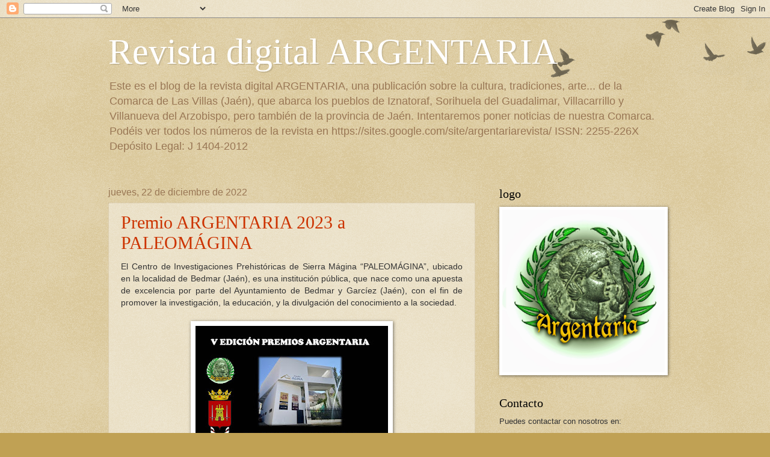

--- FILE ---
content_type: text/html; charset=UTF-8
request_url: https://argentarialasvillas.blogspot.com/2022/12/
body_size: 39439
content:
<!DOCTYPE html>
<html class='v2' dir='ltr' lang='es'>
<head>
<link href='https://www.blogger.com/static/v1/widgets/335934321-css_bundle_v2.css' rel='stylesheet' type='text/css'/>
<meta content='width=1100' name='viewport'/>
<meta content='text/html; charset=UTF-8' http-equiv='Content-Type'/>
<meta content='blogger' name='generator'/>
<link href='https://argentarialasvillas.blogspot.com/favicon.ico' rel='icon' type='image/x-icon'/>
<link href='http://argentarialasvillas.blogspot.com/2022/12/' rel='canonical'/>
<link rel="alternate" type="application/atom+xml" title="Revista digital ARGENTARIA - Atom" href="https://argentarialasvillas.blogspot.com/feeds/posts/default" />
<link rel="alternate" type="application/rss+xml" title="Revista digital ARGENTARIA - RSS" href="https://argentarialasvillas.blogspot.com/feeds/posts/default?alt=rss" />
<link rel="service.post" type="application/atom+xml" title="Revista digital ARGENTARIA - Atom" href="https://www.blogger.com/feeds/2895536798792944913/posts/default" />
<!--Can't find substitution for tag [blog.ieCssRetrofitLinks]-->
<meta content='http://argentarialasvillas.blogspot.com/2022/12/' property='og:url'/>
<meta content='Revista digital ARGENTARIA' property='og:title'/>
<meta content='Este es el blog de la revista digital ARGENTARIA, una publicación sobre la cultura, tradiciones, arte... de la Comarca de Las Villas (Jaén), que abarca los pueblos de Iznatoraf, Sorihuela del Guadalimar, Villacarrillo y Villanueva del Arzobispo, pero también de la provincia de Jaén. Intentaremos poner noticias de nuestra Comarca. Podéis ver todos los números de la revista en https://sites.google.com/site/argentariarevista/

ISSN: 2255-226X
Depósito Legal: J 1404-2012' property='og:description'/>
<title>Revista digital ARGENTARIA: diciembre 2022</title>
<style id='page-skin-1' type='text/css'><!--
/*
-----------------------------------------------
Blogger Template Style
Name:     Watermark
Designer: Blogger
URL:      www.blogger.com
----------------------------------------------- */
/* Use this with templates/1ktemplate-*.html */
/* Content
----------------------------------------------- */
body {
font: normal normal 14px Arial, Tahoma, Helvetica, FreeSans, sans-serif;
color: #333333;
background: #c0a154 url(https://resources.blogblog.com/blogblog/data/1kt/watermark/body_background_birds.png) repeat scroll top left;
}
html body .content-outer {
min-width: 0;
max-width: 100%;
width: 100%;
}
.content-outer {
font-size: 92%;
}
a:link {
text-decoration:none;
color: #cc3300;
}
a:visited {
text-decoration:none;
color: #993322;
}
a:hover {
text-decoration:underline;
color: #ff3300;
}
.body-fauxcolumns .cap-top {
margin-top: 30px;
background: transparent url(https://resources.blogblog.com/blogblog/data/1kt/watermark/body_overlay_birds.png) no-repeat scroll top right;
height: 121px;
}
.content-inner {
padding: 0;
}
/* Header
----------------------------------------------- */
.header-inner .Header .titlewrapper,
.header-inner .Header .descriptionwrapper {
padding-left: 20px;
padding-right: 20px;
}
.Header h1 {
font: normal normal 60px Georgia, Utopia, 'Palatino Linotype', Palatino, serif;
color: #ffffff;
text-shadow: 2px 2px rgba(0, 0, 0, .1);
}
.Header h1 a {
color: #ffffff;
}
.Header .description {
font-size: 140%;
color: #997755;
}
/* Tabs
----------------------------------------------- */
.tabs-inner .section {
margin: 0 20px;
}
.tabs-inner .PageList, .tabs-inner .LinkList, .tabs-inner .Labels {
margin-left: -11px;
margin-right: -11px;
background-color: transparent;
border-top: 0 solid #ffffff;
border-bottom: 0 solid #ffffff;
-moz-box-shadow: 0 0 0 rgba(0, 0, 0, .3);
-webkit-box-shadow: 0 0 0 rgba(0, 0, 0, .3);
-goog-ms-box-shadow: 0 0 0 rgba(0, 0, 0, .3);
box-shadow: 0 0 0 rgba(0, 0, 0, .3);
}
.tabs-inner .PageList .widget-content,
.tabs-inner .LinkList .widget-content,
.tabs-inner .Labels .widget-content {
margin: -3px -11px;
background: transparent none  no-repeat scroll right;
}
.tabs-inner .widget ul {
padding: 2px 25px;
max-height: 34px;
background: transparent none no-repeat scroll left;
}
.tabs-inner .widget li {
border: none;
}
.tabs-inner .widget li a {
display: inline-block;
padding: .25em 1em;
font: normal normal 20px Georgia, Utopia, 'Palatino Linotype', Palatino, serif;
color: #cc3300;
border-right: 1px solid #c0a154;
}
.tabs-inner .widget li:first-child a {
border-left: 1px solid #c0a154;
}
.tabs-inner .widget li.selected a, .tabs-inner .widget li a:hover {
color: #000000;
}
/* Headings
----------------------------------------------- */
h2 {
font: normal normal 20px Georgia, Utopia, 'Palatino Linotype', Palatino, serif;
color: #000000;
margin: 0 0 .5em;
}
h2.date-header {
font: normal normal 16px Arial, Tahoma, Helvetica, FreeSans, sans-serif;
color: #997755;
}
/* Main
----------------------------------------------- */
.main-inner .column-center-inner,
.main-inner .column-left-inner,
.main-inner .column-right-inner {
padding: 0 5px;
}
.main-outer {
margin-top: 0;
background: transparent none no-repeat scroll top left;
}
.main-inner {
padding-top: 30px;
}
.main-cap-top {
position: relative;
}
.main-cap-top .cap-right {
position: absolute;
height: 0;
width: 100%;
bottom: 0;
background: transparent none repeat-x scroll bottom center;
}
.main-cap-top .cap-left {
position: absolute;
height: 245px;
width: 280px;
right: 0;
bottom: 0;
background: transparent none no-repeat scroll bottom left;
}
/* Posts
----------------------------------------------- */
.post-outer {
padding: 15px 20px;
margin: 0 0 25px;
background: transparent url(https://resources.blogblog.com/blogblog/data/1kt/watermark/post_background_birds.png) repeat scroll top left;
_background-image: none;
border: dotted 1px #ccbb99;
-moz-box-shadow: 0 0 0 rgba(0, 0, 0, .1);
-webkit-box-shadow: 0 0 0 rgba(0, 0, 0, .1);
-goog-ms-box-shadow: 0 0 0 rgba(0, 0, 0, .1);
box-shadow: 0 0 0 rgba(0, 0, 0, .1);
}
h3.post-title {
font: normal normal 30px Georgia, Utopia, 'Palatino Linotype', Palatino, serif;
margin: 0;
}
.comments h4 {
font: normal normal 30px Georgia, Utopia, 'Palatino Linotype', Palatino, serif;
margin: 1em 0 0;
}
.post-body {
font-size: 105%;
line-height: 1.5;
position: relative;
}
.post-header {
margin: 0 0 1em;
color: #997755;
}
.post-footer {
margin: 10px 0 0;
padding: 10px 0 0;
color: #997755;
border-top: dashed 1px #777777;
}
#blog-pager {
font-size: 140%
}
#comments .comment-author {
padding-top: 1.5em;
border-top: dashed 1px #777777;
background-position: 0 1.5em;
}
#comments .comment-author:first-child {
padding-top: 0;
border-top: none;
}
.avatar-image-container {
margin: .2em 0 0;
}
/* Comments
----------------------------------------------- */
.comments .comments-content .icon.blog-author {
background-repeat: no-repeat;
background-image: url([data-uri]);
}
.comments .comments-content .loadmore a {
border-top: 1px solid #777777;
border-bottom: 1px solid #777777;
}
.comments .continue {
border-top: 2px solid #777777;
}
/* Widgets
----------------------------------------------- */
.widget ul, .widget #ArchiveList ul.flat {
padding: 0;
list-style: none;
}
.widget ul li, .widget #ArchiveList ul.flat li {
padding: .35em 0;
text-indent: 0;
border-top: dashed 1px #777777;
}
.widget ul li:first-child, .widget #ArchiveList ul.flat li:first-child {
border-top: none;
}
.widget .post-body ul {
list-style: disc;
}
.widget .post-body ul li {
border: none;
}
.widget .zippy {
color: #777777;
}
.post-body img, .post-body .tr-caption-container, .Profile img, .Image img,
.BlogList .item-thumbnail img {
padding: 5px;
background: #fff;
-moz-box-shadow: 1px 1px 5px rgba(0, 0, 0, .5);
-webkit-box-shadow: 1px 1px 5px rgba(0, 0, 0, .5);
-goog-ms-box-shadow: 1px 1px 5px rgba(0, 0, 0, .5);
box-shadow: 1px 1px 5px rgba(0, 0, 0, .5);
}
.post-body img, .post-body .tr-caption-container {
padding: 8px;
}
.post-body .tr-caption-container {
color: #333333;
}
.post-body .tr-caption-container img {
padding: 0;
background: transparent;
border: none;
-moz-box-shadow: 0 0 0 rgba(0, 0, 0, .1);
-webkit-box-shadow: 0 0 0 rgba(0, 0, 0, .1);
-goog-ms-box-shadow: 0 0 0 rgba(0, 0, 0, .1);
box-shadow: 0 0 0 rgba(0, 0, 0, .1);
}
/* Footer
----------------------------------------------- */
.footer-outer {
color:#ccbb99;
background: #330000 url(https://resources.blogblog.com/blogblog/data/1kt/watermark/body_background_navigator.png) repeat scroll top left;
}
.footer-outer a {
color: #ff7755;
}
.footer-outer a:visited {
color: #dd5533;
}
.footer-outer a:hover {
color: #ff9977;
}
.footer-outer .widget h2 {
color: #eeddbb;
}
/* Mobile
----------------------------------------------- */
body.mobile  {
background-size: 100% auto;
}
.mobile .body-fauxcolumn-outer {
background: transparent none repeat scroll top left;
}
html .mobile .mobile-date-outer {
border-bottom: none;
background: transparent url(https://resources.blogblog.com/blogblog/data/1kt/watermark/post_background_birds.png) repeat scroll top left;
_background-image: none;
margin-bottom: 10px;
}
.mobile .main-inner .date-outer {
padding: 0;
}
.mobile .main-inner .date-header {
margin: 10px;
}
.mobile .main-cap-top {
z-index: -1;
}
.mobile .content-outer {
font-size: 100%;
}
.mobile .post-outer {
padding: 10px;
}
.mobile .main-cap-top .cap-left {
background: transparent none no-repeat scroll bottom left;
}
.mobile .body-fauxcolumns .cap-top {
margin: 0;
}
.mobile-link-button {
background: transparent url(https://resources.blogblog.com/blogblog/data/1kt/watermark/post_background_birds.png) repeat scroll top left;
}
.mobile-link-button a:link, .mobile-link-button a:visited {
color: #cc3300;
}
.mobile-index-date .date-header {
color: #997755;
}
.mobile-index-contents {
color: #333333;
}
.mobile .tabs-inner .section {
margin: 0;
}
.mobile .tabs-inner .PageList {
margin-left: 0;
margin-right: 0;
}
.mobile .tabs-inner .PageList .widget-content {
margin: 0;
color: #000000;
background: transparent url(https://resources.blogblog.com/blogblog/data/1kt/watermark/post_background_birds.png) repeat scroll top left;
}
.mobile .tabs-inner .PageList .widget-content .pagelist-arrow {
border-left: 1px solid #c0a154;
}

--></style>
<style id='template-skin-1' type='text/css'><!--
body {
min-width: 960px;
}
.content-outer, .content-fauxcolumn-outer, .region-inner {
min-width: 960px;
max-width: 960px;
_width: 960px;
}
.main-inner .columns {
padding-left: 0px;
padding-right: 310px;
}
.main-inner .fauxcolumn-center-outer {
left: 0px;
right: 310px;
/* IE6 does not respect left and right together */
_width: expression(this.parentNode.offsetWidth -
parseInt("0px") -
parseInt("310px") + 'px');
}
.main-inner .fauxcolumn-left-outer {
width: 0px;
}
.main-inner .fauxcolumn-right-outer {
width: 310px;
}
.main-inner .column-left-outer {
width: 0px;
right: 100%;
margin-left: -0px;
}
.main-inner .column-right-outer {
width: 310px;
margin-right: -310px;
}
#layout {
min-width: 0;
}
#layout .content-outer {
min-width: 0;
width: 800px;
}
#layout .region-inner {
min-width: 0;
width: auto;
}
body#layout div.add_widget {
padding: 8px;
}
body#layout div.add_widget a {
margin-left: 32px;
}
--></style>
<link href='https://www.blogger.com/dyn-css/authorization.css?targetBlogID=2895536798792944913&amp;zx=4ae06b28-c942-41d6-83eb-b5fc56adfc84' media='none' onload='if(media!=&#39;all&#39;)media=&#39;all&#39;' rel='stylesheet'/><noscript><link href='https://www.blogger.com/dyn-css/authorization.css?targetBlogID=2895536798792944913&amp;zx=4ae06b28-c942-41d6-83eb-b5fc56adfc84' rel='stylesheet'/></noscript>
<meta name='google-adsense-platform-account' content='ca-host-pub-1556223355139109'/>
<meta name='google-adsense-platform-domain' content='blogspot.com'/>

</head>
<body class='loading variant-birds'>
<div class='navbar section' id='navbar' name='Barra de navegación'><div class='widget Navbar' data-version='1' id='Navbar1'><script type="text/javascript">
    function setAttributeOnload(object, attribute, val) {
      if(window.addEventListener) {
        window.addEventListener('load',
          function(){ object[attribute] = val; }, false);
      } else {
        window.attachEvent('onload', function(){ object[attribute] = val; });
      }
    }
  </script>
<div id="navbar-iframe-container"></div>
<script type="text/javascript" src="https://apis.google.com/js/platform.js"></script>
<script type="text/javascript">
      gapi.load("gapi.iframes:gapi.iframes.style.bubble", function() {
        if (gapi.iframes && gapi.iframes.getContext) {
          gapi.iframes.getContext().openChild({
              url: 'https://www.blogger.com/navbar/2895536798792944913?origin\x3dhttps://argentarialasvillas.blogspot.com',
              where: document.getElementById("navbar-iframe-container"),
              id: "navbar-iframe"
          });
        }
      });
    </script><script type="text/javascript">
(function() {
var script = document.createElement('script');
script.type = 'text/javascript';
script.src = '//pagead2.googlesyndication.com/pagead/js/google_top_exp.js';
var head = document.getElementsByTagName('head')[0];
if (head) {
head.appendChild(script);
}})();
</script>
</div></div>
<div class='body-fauxcolumns'>
<div class='fauxcolumn-outer body-fauxcolumn-outer'>
<div class='cap-top'>
<div class='cap-left'></div>
<div class='cap-right'></div>
</div>
<div class='fauxborder-left'>
<div class='fauxborder-right'></div>
<div class='fauxcolumn-inner'>
</div>
</div>
<div class='cap-bottom'>
<div class='cap-left'></div>
<div class='cap-right'></div>
</div>
</div>
</div>
<div class='content'>
<div class='content-fauxcolumns'>
<div class='fauxcolumn-outer content-fauxcolumn-outer'>
<div class='cap-top'>
<div class='cap-left'></div>
<div class='cap-right'></div>
</div>
<div class='fauxborder-left'>
<div class='fauxborder-right'></div>
<div class='fauxcolumn-inner'>
</div>
</div>
<div class='cap-bottom'>
<div class='cap-left'></div>
<div class='cap-right'></div>
</div>
</div>
</div>
<div class='content-outer'>
<div class='content-cap-top cap-top'>
<div class='cap-left'></div>
<div class='cap-right'></div>
</div>
<div class='fauxborder-left content-fauxborder-left'>
<div class='fauxborder-right content-fauxborder-right'></div>
<div class='content-inner'>
<header>
<div class='header-outer'>
<div class='header-cap-top cap-top'>
<div class='cap-left'></div>
<div class='cap-right'></div>
</div>
<div class='fauxborder-left header-fauxborder-left'>
<div class='fauxborder-right header-fauxborder-right'></div>
<div class='region-inner header-inner'>
<div class='header section' id='header' name='Cabecera'><div class='widget Header' data-version='1' id='Header1'>
<div id='header-inner'>
<div class='titlewrapper'>
<h1 class='title'>
<a href='https://argentarialasvillas.blogspot.com/'>
Revista digital ARGENTARIA
</a>
</h1>
</div>
<div class='descriptionwrapper'>
<p class='description'><span>Este es el blog de la revista digital ARGENTARIA, una publicación sobre la cultura, tradiciones, arte... de la Comarca de Las Villas (Jaén), que abarca los pueblos de Iznatoraf, Sorihuela del Guadalimar, Villacarrillo y Villanueva del Arzobispo, pero también de la provincia de Jaén. Intentaremos poner noticias de nuestra Comarca. Podéis ver todos los números de la revista en https://sites.google.com/site/argentariarevista/

ISSN: 2255-226X
Depósito Legal: J 1404-2012</span></p>
</div>
</div>
</div></div>
</div>
</div>
<div class='header-cap-bottom cap-bottom'>
<div class='cap-left'></div>
<div class='cap-right'></div>
</div>
</div>
</header>
<div class='tabs-outer'>
<div class='tabs-cap-top cap-top'>
<div class='cap-left'></div>
<div class='cap-right'></div>
</div>
<div class='fauxborder-left tabs-fauxborder-left'>
<div class='fauxborder-right tabs-fauxborder-right'></div>
<div class='region-inner tabs-inner'>
<div class='tabs no-items section' id='crosscol' name='Multicolumnas'></div>
<div class='tabs no-items section' id='crosscol-overflow' name='Cross-Column 2'></div>
</div>
</div>
<div class='tabs-cap-bottom cap-bottom'>
<div class='cap-left'></div>
<div class='cap-right'></div>
</div>
</div>
<div class='main-outer'>
<div class='main-cap-top cap-top'>
<div class='cap-left'></div>
<div class='cap-right'></div>
</div>
<div class='fauxborder-left main-fauxborder-left'>
<div class='fauxborder-right main-fauxborder-right'></div>
<div class='region-inner main-inner'>
<div class='columns fauxcolumns'>
<div class='fauxcolumn-outer fauxcolumn-center-outer'>
<div class='cap-top'>
<div class='cap-left'></div>
<div class='cap-right'></div>
</div>
<div class='fauxborder-left'>
<div class='fauxborder-right'></div>
<div class='fauxcolumn-inner'>
</div>
</div>
<div class='cap-bottom'>
<div class='cap-left'></div>
<div class='cap-right'></div>
</div>
</div>
<div class='fauxcolumn-outer fauxcolumn-left-outer'>
<div class='cap-top'>
<div class='cap-left'></div>
<div class='cap-right'></div>
</div>
<div class='fauxborder-left'>
<div class='fauxborder-right'></div>
<div class='fauxcolumn-inner'>
</div>
</div>
<div class='cap-bottom'>
<div class='cap-left'></div>
<div class='cap-right'></div>
</div>
</div>
<div class='fauxcolumn-outer fauxcolumn-right-outer'>
<div class='cap-top'>
<div class='cap-left'></div>
<div class='cap-right'></div>
</div>
<div class='fauxborder-left'>
<div class='fauxborder-right'></div>
<div class='fauxcolumn-inner'>
</div>
</div>
<div class='cap-bottom'>
<div class='cap-left'></div>
<div class='cap-right'></div>
</div>
</div>
<!-- corrects IE6 width calculation -->
<div class='columns-inner'>
<div class='column-center-outer'>
<div class='column-center-inner'>
<div class='main section' id='main' name='Principal'><div class='widget Blog' data-version='1' id='Blog1'>
<div class='blog-posts hfeed'>

          <div class="date-outer">
        
<h2 class='date-header'><span>jueves, 22 de diciembre de 2022</span></h2>

          <div class="date-posts">
        
<div class='post-outer'>
<div class='post hentry uncustomized-post-template' itemprop='blogPost' itemscope='itemscope' itemtype='http://schema.org/BlogPosting'>
<meta content='https://blogger.googleusercontent.com/img/b/R29vZ2xl/AVvXsEh403a79e4MfTr6JOI7nmt8-Wor5cyJ0WOMF95mREL3I-JlPTfnInv4oJUHzDrY8T-EefwcX52d0k12BIYMk1Fbr4QIpQQxpEOrm7MUGUwqmrOQvttJzXkQa3tI3WuahSc4EAmnHyrz8veWFHYDKkBsGSChRtxtVAEl1X8nwAebiLmv8zyzFjPYu6X-IQ/s320/Premio%20Paleom%C3%A1gina.jpg' itemprop='image_url'/>
<meta content='2895536798792944913' itemprop='blogId'/>
<meta content='3380287098788752232' itemprop='postId'/>
<a name='3380287098788752232'></a>
<h3 class='post-title entry-title' itemprop='name'>
<a href='https://argentarialasvillas.blogspot.com/2022/12/premio-argentaria-2023-paleomagina.html'>Premio ARGENTARIA 2023 a PALEOMÁGINA</a>
</h3>
<div class='post-header'>
<div class='post-header-line-1'></div>
</div>
<div class='post-body entry-content' id='post-body-3380287098788752232' itemprop='description articleBody'>
<div style="text-align: justify;">El Centro de Investigaciones Prehistóricas de Sierra Mágina &#8220;PALEOMÁGINA&#8221;, ubicado en la localidad de Bedmar (Jaén), es una institución pública, que nace como una apuesta de excelencia por parte del Ayuntamiento de Bedmar y Garcíez (Jaén), con el fin de promover la investigación, la educación, y la divulgación del conocimiento a la sociedad.</div><div style="text-align: justify;"><br /></div><div class="separator" style="clear: both; text-align: center;"><a href="https://blogger.googleusercontent.com/img/b/R29vZ2xl/AVvXsEh403a79e4MfTr6JOI7nmt8-Wor5cyJ0WOMF95mREL3I-JlPTfnInv4oJUHzDrY8T-EefwcX52d0k12BIYMk1Fbr4QIpQQxpEOrm7MUGUwqmrOQvttJzXkQa3tI3WuahSc4EAmnHyrz8veWFHYDKkBsGSChRtxtVAEl1X8nwAebiLmv8zyzFjPYu6X-IQ/s960/Premio%20Paleom%C3%A1gina.jpg" imageanchor="1" style="margin-left: 1em; margin-right: 1em;"><img border="0" data-original-height="720" data-original-width="960" height="240" src="https://blogger.googleusercontent.com/img/b/R29vZ2xl/AVvXsEh403a79e4MfTr6JOI7nmt8-Wor5cyJ0WOMF95mREL3I-JlPTfnInv4oJUHzDrY8T-EefwcX52d0k12BIYMk1Fbr4QIpQQxpEOrm7MUGUwqmrOQvttJzXkQa3tI3WuahSc4EAmnHyrz8veWFHYDKkBsGSChRtxtVAEl1X8nwAebiLmv8zyzFjPYu6X-IQ/s320/Premio%20Paleom%C3%A1gina.jpg" width="320" /></a></div><br /><div style="text-align: justify;">Este centro está basado en tres pilares fundamentales: la Investigación, la Docencia y la Divulgación del conocimiento; con el objetivo de ofrecer una visión holística de la relación entre las sociedades humanas, el clima y el medio natural en Sierra Mágina.</div><div style="text-align: justify;"><br /></div><div class="separator" style="clear: both; text-align: center;"><a href="https://blogger.googleusercontent.com/img/b/R29vZ2xl/AVvXsEiNKaqu5Vxl_e3sUeeh8MjY-_EaiPs4rwXygwgcSi1RFIa1ftQigLyL_CO5CfmU_j1Jao9FeHlOiUkt0Xv_NkJnjk417PLYNEmZJpVCiLjG_HXsIque6smaxTJ1Scqlcq6JbrtpG7T6PGSfOwIrnj3WamtNJlsL1m8KUF0JxdJOcEFcrILIKji6p1-DSg/s960/LABORATORIO%201.jpg" imageanchor="1" style="margin-left: 1em; margin-right: 1em;"><img border="0" data-original-height="960" data-original-width="720" height="320" src="https://blogger.googleusercontent.com/img/b/R29vZ2xl/AVvXsEiNKaqu5Vxl_e3sUeeh8MjY-_EaiPs4rwXygwgcSi1RFIa1ftQigLyL_CO5CfmU_j1Jao9FeHlOiUkt0Xv_NkJnjk417PLYNEmZJpVCiLjG_HXsIque6smaxTJ1Scqlcq6JbrtpG7T6PGSfOwIrnj3WamtNJlsL1m8KUF0JxdJOcEFcrILIKji6p1-DSg/s320/LABORATORIO%201.jpg" width="240" /></a></div><div style="text-align: justify;"><br /></div><div style="text-align: justify;">Además de los trabajos de investigación que se realizan en Sierra Mágina, que es el principal pilar en el que se basa PALEOMÁGINA, la docencia sobresale sobremanera, puesto que es parte fundamental del conocimiento de estos trabajos y llevarlos a la sociedad. Desde PALEOMÁGINA se han realizado multitud de talleres de Prehistoria y Arqueología, el Campus Internacional de Arqueología Bedmar Prehistórico, el Campo de Voluntariado Juvenil Castillo Nuevo de Bedmar y Jornadas Científicas.</div><div style="text-align: justify;"><br /></div><div class="separator" style="clear: both; text-align: center;"><a href="https://blogger.googleusercontent.com/img/b/R29vZ2xl/AVvXsEgMKmnx11JeLgq_66Vu93KXgetFnEgjFC4Voal3k4h4IWKZR8lXBcmY1my_jAaJM8A_l6p_FhO5pbkqgPNs22Jw_zaN8PFSYFJcw4LWfVl--HY7sZXWMHV5bRJyzrfl4_htrMZ9mAZ2UdasnCVu5wA7yspo8la5B7GtgUI_o11PUVfLgkWOJ8GoDYdC6w/s960/Paleomagina%2013.jpg" imageanchor="1" style="margin-left: 1em; margin-right: 1em;"><img border="0" data-original-height="720" data-original-width="960" height="240" src="https://blogger.googleusercontent.com/img/b/R29vZ2xl/AVvXsEgMKmnx11JeLgq_66Vu93KXgetFnEgjFC4Voal3k4h4IWKZR8lXBcmY1my_jAaJM8A_l6p_FhO5pbkqgPNs22Jw_zaN8PFSYFJcw4LWfVl--HY7sZXWMHV5bRJyzrfl4_htrMZ9mAZ2UdasnCVu5wA7yspo8la5B7GtgUI_o11PUVfLgkWOJ8GoDYdC6w/s320/Paleomagina%2013.jpg" width="320" /></a></div><div style="text-align: justify;"><br /></div><div style="text-align: justify;">Además el Centro cuenta con una importante exposición muy visual de los trabajos que se realizan en Sierra Mágina, así como una exposición de fósiles y exposiciones itinerantes de gran calado nacional e internacional. Tenemos una auténtica joya divulgativa en nuestra provincia de Jaén.</div><div style="text-align: justify;"><br /></div><div style="text-align: justify;">A lo largo de todos pocos años de su apertura (abrió sus puertas en abril de 2019), es toda una referencia institucional en el panorama prehistórico y cultural andaluz, y ante esa constancia de divulgar, investigar y dar a conocer las auténticas maravillas históricas y arqueológicas que tenemos en Sierra Mágina, es obligado reconocer el gran trabajo que se está haciendo.</div><div style="text-align: justify;"><br /></div><div class="separator" style="clear: both; text-align: center;"><a href="https://blogger.googleusercontent.com/img/b/R29vZ2xl/AVvXsEgQ7NxchrJ04iRGZFIMhRAMURjLUW0sFV0GeZWlgmvPl4ekNJeRyww7DvVo-KwaRDiRPFdQSQNvpvagFUfnrSfYvvHkBa5f8pziAXTgwkSYdhjtdX1RTTVa1Cqh_xzUhwUitiqVYKyxS9bHzj6nrEc3z7mcC2JqnnOi9QKAbx9DPW-4SPpXx3tetCs6TQ/s960/Paleomagina%2026.jpg" imageanchor="1" style="margin-left: 1em; margin-right: 1em;"><img border="0" data-original-height="540" data-original-width="960" height="180" src="https://blogger.googleusercontent.com/img/b/R29vZ2xl/AVvXsEgQ7NxchrJ04iRGZFIMhRAMURjLUW0sFV0GeZWlgmvPl4ekNJeRyww7DvVo-KwaRDiRPFdQSQNvpvagFUfnrSfYvvHkBa5f8pziAXTgwkSYdhjtdX1RTTVa1Cqh_xzUhwUitiqVYKyxS9bHzj6nrEc3z7mcC2JqnnOi9QKAbx9DPW-4SPpXx3tetCs6TQ/s320/Paleomagina%2026.jpg" width="320" /></a></div><div style="text-align: justify;"><br /></div><div style="text-align: justify;">Por todo ello, el jurado de estos galardones ha decidido otorgar el <b><i><u>Premio ARGENTARIA 2023 al Centro Cultural y de Investigación a PALEOMÁGINA</u></i></b>.</div>
<div style='clear: both;'></div>
</div>
<div class='post-footer'>
<div class='post-footer-line post-footer-line-1'>
<span class='post-author vcard'>
Publicado por
<span class='fn' itemprop='author' itemscope='itemscope' itemtype='http://schema.org/Person'>
<meta content='https://www.blogger.com/profile/02636945782573320536' itemprop='url'/>
<a class='g-profile' href='https://www.blogger.com/profile/02636945782573320536' rel='author' title='author profile'>
<span itemprop='name'>Toni Pérez Fernández</span>
</a>
</span>
</span>
<span class='post-timestamp'>
en
<meta content='http://argentarialasvillas.blogspot.com/2022/12/premio-argentaria-2023-paleomagina.html' itemprop='url'/>
<a class='timestamp-link' href='https://argentarialasvillas.blogspot.com/2022/12/premio-argentaria-2023-paleomagina.html' rel='bookmark' title='permanent link'><abbr class='published' itemprop='datePublished' title='2022-12-22T19:53:00+01:00'>19:53</abbr></a>
</span>
<span class='post-comment-link'>
<a class='comment-link' href='https://argentarialasvillas.blogspot.com/2022/12/premio-argentaria-2023-paleomagina.html#comment-form' onclick=''>
No hay comentarios:
  </a>
</span>
<span class='post-icons'>
<span class='item-control blog-admin pid-1214939570'>
<a href='https://www.blogger.com/post-edit.g?blogID=2895536798792944913&postID=3380287098788752232&from=pencil' title='Editar entrada'>
<img alt='' class='icon-action' height='18' src='https://resources.blogblog.com/img/icon18_edit_allbkg.gif' width='18'/>
</a>
</span>
</span>
<div class='post-share-buttons goog-inline-block'>
<a class='goog-inline-block share-button sb-email' href='https://www.blogger.com/share-post.g?blogID=2895536798792944913&postID=3380287098788752232&target=email' target='_blank' title='Enviar por correo electrónico'><span class='share-button-link-text'>Enviar por correo electrónico</span></a><a class='goog-inline-block share-button sb-blog' href='https://www.blogger.com/share-post.g?blogID=2895536798792944913&postID=3380287098788752232&target=blog' onclick='window.open(this.href, "_blank", "height=270,width=475"); return false;' target='_blank' title='Escribe un blog'><span class='share-button-link-text'>Escribe un blog</span></a><a class='goog-inline-block share-button sb-twitter' href='https://www.blogger.com/share-post.g?blogID=2895536798792944913&postID=3380287098788752232&target=twitter' target='_blank' title='Compartir en X'><span class='share-button-link-text'>Compartir en X</span></a><a class='goog-inline-block share-button sb-facebook' href='https://www.blogger.com/share-post.g?blogID=2895536798792944913&postID=3380287098788752232&target=facebook' onclick='window.open(this.href, "_blank", "height=430,width=640"); return false;' target='_blank' title='Compartir con Facebook'><span class='share-button-link-text'>Compartir con Facebook</span></a><a class='goog-inline-block share-button sb-pinterest' href='https://www.blogger.com/share-post.g?blogID=2895536798792944913&postID=3380287098788752232&target=pinterest' target='_blank' title='Compartir en Pinterest'><span class='share-button-link-text'>Compartir en Pinterest</span></a>
</div>
</div>
<div class='post-footer-line post-footer-line-2'>
<span class='post-labels'>
Etiquetas:
<a href='https://argentarialasvillas.blogspot.com/search/label/Castellar' rel='tag'>Castellar</a>,
<a href='https://argentarialasvillas.blogspot.com/search/label/Noticias' rel='tag'>Noticias</a>,
<a href='https://argentarialasvillas.blogspot.com/search/label/Premios%20Argentaria' rel='tag'>Premios Argentaria</a>
</span>
</div>
<div class='post-footer-line post-footer-line-3'>
<span class='post-location'>
</span>
</div>
</div>
</div>
</div>
<div class='post-outer'>
<div class='post hentry uncustomized-post-template' itemprop='blogPost' itemscope='itemscope' itemtype='http://schema.org/BlogPosting'>
<meta content='https://blogger.googleusercontent.com/img/b/R29vZ2xl/AVvXsEga3fqlZIsR16rPJe44egcg5YIK4B_odfs509NHWtMk0SHYxkO63yEIgSIHlBOHdNcaTYOzSFtUrK14iX92WpR4HPFa6gvWpAQL4Ljr7B1WOrIFw7UvClas6F4IZcigVpzMypOxLNErbKAJCL4ukVSzVo79KlEpxLdS1LvjklaR6ImLdsboHNIFcZSIKQ/s320/Premio%20Veteranos%20Real%20Ja%C3%A9n%20CF.jpg' itemprop='image_url'/>
<meta content='2895536798792944913' itemprop='blogId'/>
<meta content='3165441654273346636' itemprop='postId'/>
<a name='3165441654273346636'></a>
<h3 class='post-title entry-title' itemprop='name'>
<a href='https://argentarialasvillas.blogspot.com/2022/12/premio-argentaria-2023-la-asociacion-de.html'>Premio ARGENTARIA 2023 a la Asociación de Veteranos del Real Jaén C.F. SAD</a>
</h3>
<div class='post-header'>
<div class='post-header-line-1'></div>
</div>
<div class='post-body entry-content' id='post-body-3165441654273346636' itemprop='description articleBody'>
<div style="text-align: justify;">La Asociación de Veteranos del Real Jaén está destacando en los últimos años por su labor social y de apoyo a las asociaciones, personas o entidades que necesitan ayuda.</div><div style="text-align: justify;"><br /></div><div class="separator" style="clear: both; text-align: center;"><a href="https://blogger.googleusercontent.com/img/b/R29vZ2xl/AVvXsEga3fqlZIsR16rPJe44egcg5YIK4B_odfs509NHWtMk0SHYxkO63yEIgSIHlBOHdNcaTYOzSFtUrK14iX92WpR4HPFa6gvWpAQL4Ljr7B1WOrIFw7UvClas6F4IZcigVpzMypOxLNErbKAJCL4ukVSzVo79KlEpxLdS1LvjklaR6ImLdsboHNIFcZSIKQ/s960/Premio%20Veteranos%20Real%20Ja%C3%A9n%20CF.jpg" style="margin-left: 1em; margin-right: 1em;"><img border="0" data-original-height="720" data-original-width="960" height="240" src="https://blogger.googleusercontent.com/img/b/R29vZ2xl/AVvXsEga3fqlZIsR16rPJe44egcg5YIK4B_odfs509NHWtMk0SHYxkO63yEIgSIHlBOHdNcaTYOzSFtUrK14iX92WpR4HPFa6gvWpAQL4Ljr7B1WOrIFw7UvClas6F4IZcigVpzMypOxLNErbKAJCL4ukVSzVo79KlEpxLdS1LvjklaR6ImLdsboHNIFcZSIKQ/s320/Premio%20Veteranos%20Real%20Ja%C3%A9n%20CF.jpg" width="320" /></a></div><div style="text-align: justify;"><br /></div><div style="text-align: justify;">En las últimas temporadas la Asociación que preside Juan Carlos Hidalgo Mora, ex presidente del Real Jaén, viene participando al menos en una veintena de eventos en los que, además de acudir de forma gratuita, aportan cantidades económicas: más de 2.000 euros por temporada,  para los fines sociales y solidarios de los organizadores, cantidades que salen de sus cuotas mensuales y que invierten en actos a beneficio de Cáritas, Comedor Santa Clara, Manos Unidas, Recogida de Juguetes, Investigación del Déficit del Factor V, o en la jornada deportiva en Guarromán a favor del niño Rodrigo, que con la enfermedad Ataxia Cerebelosa, no puede ni andar ni hablar.</div><div style="text-align: justify;"><br /></div><div class="separator" style="clear: both; text-align: center;"><a href="https://blogger.googleusercontent.com/img/b/R29vZ2xl/AVvXsEi0yG2sTUVUXCvIR0zffEAelGsz-01jSQf6y8odOjaaQJrAvc-UzKJBvqIDyODWY5zR2ppG3oY2Tf91wfrkYkAJEFkQh9-G-A2URDuadiAtP2Xdla84pnKv7WOgiJbBO2_vDA4U5u_8LELl_wG52az8JCWWUdCLf-ZzQyMUsX_fIs7cSqYs3bAQH5LaWg/s1600/WhatsApp%20Image%202022-12-22%20at%2020.06.12.jpeg" imageanchor="1" style="margin-left: 1em; margin-right: 1em;"><img border="0" data-original-height="1066" data-original-width="1600" height="213" src="https://blogger.googleusercontent.com/img/b/R29vZ2xl/AVvXsEi0yG2sTUVUXCvIR0zffEAelGsz-01jSQf6y8odOjaaQJrAvc-UzKJBvqIDyODWY5zR2ppG3oY2Tf91wfrkYkAJEFkQh9-G-A2URDuadiAtP2Xdla84pnKv7WOgiJbBO2_vDA4U5u_8LELl_wG52az8JCWWUdCLf-ZzQyMUsX_fIs7cSqYs3bAQH5LaWg/s320/WhatsApp%20Image%202022-12-22%20at%2020.06.12.jpeg" width="320" /></a></div><div style="text-align: justify;"><br /></div><div class="separator" style="clear: both; text-align: center;"><a href="https://blogger.googleusercontent.com/img/b/R29vZ2xl/AVvXsEiuY4wNTnubGWjcqEUWcBObOc0CE6Guzyni0HvHb3cW8vQ5_amfFIiNyrK9cGc9-xItuu8ssTo1-QibsMIc24E9v5TnpJCXL8pcpF2waTOS7Hts0Itfpq0oL0lVc7kRrhqiOqIrjSWc2voLb9_K_TB-jXr5mPM4Aitu8HREbCbYyuDyBxXfTZVUZUa5VQ/s2785/Capitanes%20Toto%20y%20Juanjo%20en%20Arjonilla%20en%20el%20homenaje%20a%20Celia..JPG" style="margin-left: 1em; margin-right: 1em;"><img border="0" data-original-height="1898" data-original-width="2785" height="218" src="https://blogger.googleusercontent.com/img/b/R29vZ2xl/AVvXsEiuY4wNTnubGWjcqEUWcBObOc0CE6Guzyni0HvHb3cW8vQ5_amfFIiNyrK9cGc9-xItuu8ssTo1-QibsMIc24E9v5TnpJCXL8pcpF2waTOS7Hts0Itfpq0oL0lVc7kRrhqiOqIrjSWc2voLb9_K_TB-jXr5mPM4Aitu8HREbCbYyuDyBxXfTZVUZUa5VQ/s320/Capitanes%20Toto%20y%20Juanjo%20en%20Arjonilla%20en%20el%20homenaje%20a%20Celia..JPG" width="320" /></a></div><br /><div class="separator" style="clear: both; text-align: center;"><a href="https://blogger.googleusercontent.com/img/b/R29vZ2xl/AVvXsEg5w_K-pvQFAsqFsIMNfPTCSVTrKzXaFlmwrr2c1FxgzcmHZseb_fgPG_N6Ubk3B8-PytMGq6keFsqcYG8vOuyPvnm4Hs8z0YRK2tu8PhCIUnQcOM7EGvPww-JFXqgm4T-0tj_VUANw3Zb8YQ5CtUclDASzxDzVkU5MCJLv59bpsrxvcXfC48HYZnzKrQ/s4160/Chapi,%20recibe%20un%20recuerdo%20del%20capit%C3%A1n%20del%20Real%20Ja%C3%A9n%20&#39;Leles&#39;,%20en%20presencia%20de%20Maria%20Jes%C3%BAs%20Ruiz..jpg" style="margin-left: 1em; margin-right: 1em;"><img border="0" data-original-height="3120" data-original-width="4160" height="240" src="https://blogger.googleusercontent.com/img/b/R29vZ2xl/AVvXsEg5w_K-pvQFAsqFsIMNfPTCSVTrKzXaFlmwrr2c1FxgzcmHZseb_fgPG_N6Ubk3B8-PytMGq6keFsqcYG8vOuyPvnm4Hs8z0YRK2tu8PhCIUnQcOM7EGvPww-JFXqgm4T-0tj_VUANw3Zb8YQ5CtUclDASzxDzVkU5MCJLv59bpsrxvcXfC48HYZnzKrQ/s320/Chapi,%20recibe%20un%20recuerdo%20del%20capit%C3%A1n%20del%20Real%20Ja%C3%A9n%20&#39;Leles&#39;,%20en%20presencia%20de%20Maria%20Jes%C3%BAs%20Ruiz..jpg" width="320" /></a></div><div style="text-align: justify;"><br /></div><div style="text-align: justify;">También a favor de la Donación de Órganos, Cáncer de Mama, Cáncer Infantil  o para la Investigación de Enfermedades como la ELA y Alzheimer, ayuda a la ONG &#8216;Quesada Solidaria&#8217;, sin olvidar otros partidos en los que fueron invitados en fiestas y homenajes a personas vinculadas con el fútbol, como a los ex jugadores jaeneros, el paraguayo Néstor, David Ordoñez, Lorite, Bautista Ortega, que fue conserje del Campo &#8216;Sebastián Barajas&#8217;, Juan Latorre &#8216;Didí&#8217;, Pepillo, Pablo Sánchez, ex del colegio de árbitros, apoyo al  Atlético Jiennense Fútbol Femenino, entre otros eventos.</div><div style="text-align: justify;"><br /></div><div style="text-align: justify;">Para ello han visitado y seguirán visitando gran número de localidades de la provincia, sin olvidar distintas poblaciones de Córdoba, Málaga, Ciudad Real y Granada.</div><div style="text-align: justify;"><br /></div><div class="separator" style="clear: both; text-align: center;"><a href="https://blogger.googleusercontent.com/img/b/R29vZ2xl/AVvXsEjp5WJt0XZh2K54gKV2jopzuiyO15Ds_Rymtv2hcFYxGdTqKzTEblJdwd7tEmFHG0NKv4z4U2Br2akTRABgLVJml-gAZmJ-4zvS7hKmipvGCz8Cwk5nemaCR9-fben5fLwrZFAIG3EG5zTq7c3G6oIgSDEWhT8ZPitFhKyp2eyCoVXTPAkYbiD2lqG25g/s5568/Leles%20y%20Vinuesa%20entregaron%20un%20recuerdo%20a%20la%20viuda%20de%20Plaza..JPG" style="margin-left: 1em; margin-right: 1em;"><img border="0" data-original-height="3712" data-original-width="5568" height="213" src="https://blogger.googleusercontent.com/img/b/R29vZ2xl/AVvXsEjp5WJt0XZh2K54gKV2jopzuiyO15Ds_Rymtv2hcFYxGdTqKzTEblJdwd7tEmFHG0NKv4z4U2Br2akTRABgLVJml-gAZmJ-4zvS7hKmipvGCz8Cwk5nemaCR9-fben5fLwrZFAIG3EG5zTq7c3G6oIgSDEWhT8ZPitFhKyp2eyCoVXTPAkYbiD2lqG25g/s320/Leles%20y%20Vinuesa%20entregaron%20un%20recuerdo%20a%20la%20viuda%20de%20Plaza..JPG" width="320" /></a></div><br /><div class="separator" style="clear: both; text-align: center;"><a href="https://blogger.googleusercontent.com/img/b/R29vZ2xl/AVvXsEid2_5DgEf_G4mUm38uTFsO6It-KTWZ7nby7ykOMzYYRfM03ORdQkvciptQ0wiivL-p4DPAEzv3iSS-oOzY4xe5iJ-YUBTcVJogMlTrsyy8Dbur0AuWpS5_A-45msW22pwqSGa78o9P-1HJPK9JCI_jFOQqGQT0RUFsV0gAh2RclAyUrwkmLLcn0PtyGg/s3519/x%20IMG_20180901_202221.jpg" style="margin-left: 1em; margin-right: 1em;"><img border="0" data-original-height="2735" data-original-width="3519" height="249" src="https://blogger.googleusercontent.com/img/b/R29vZ2xl/AVvXsEid2_5DgEf_G4mUm38uTFsO6It-KTWZ7nby7ykOMzYYRfM03ORdQkvciptQ0wiivL-p4DPAEzv3iSS-oOzY4xe5iJ-YUBTcVJogMlTrsyy8Dbur0AuWpS5_A-45msW22pwqSGa78o9P-1HJPK9JCI_jFOQqGQT0RUFsV0gAh2RclAyUrwkmLLcn0PtyGg/s320/x%20IMG_20180901_202221.jpg" width="320" /></a></div><div style="text-align: justify;"><br /></div><div style="text-align: justify;">La Asociación de Veteranos del Real Jaén está formada por más de sesenta jugadores que han militado en cualquiera de las categorías del Real Jaén en diferentes etapas, y que forman parte de la historia del club (no citaremos todos los nombres porque seguro que se nos olvida alguno). En la directiva, junto a Juan Carlos Hidalgo (Presidente), figuran  Juanjo Torres (Tesorero-administrador), Manuel Gutiérrez González &#8216;Leles&#8217; (secretario), todos ellos veteranos futbolistas. Antonio Hervás es el actual entrenador. En los eventos, Francisco Joyanes, realiza las funciones de fotógrafo, y el periodista Manuel Contreras, ex Jefe de Deportes de COPE JAEN, ya jubilado, y actual colaborador del Diario Jaén, es el encargado de informar de todas las actividades a los medios de comunicación.</div><div style="text-align: justify;"><br /></div><div style="text-align: justify;">La Asociación cumple así el principal objetivo para la que fue creada, &#8220;apoyar a personas o entidades que buscan recursos para sacar adelante sus necesidades&#8221;, y para ello aportan, como ha quedado dicho,  su granito de arena, para que se puedan cumplir las pretensiones que se persiguen.</div><div style="text-align: justify;"><br /></div><div class="separator" style="clear: both; text-align: center;"><a href="https://blogger.googleusercontent.com/img/b/R29vZ2xl/AVvXsEhgmke3BlmfJZBm6liunCb1A5YTkVn-ZtYDg7-nZlRC_VqZWoELdjjG4ZrkaLFsxqKidSa5BPfl7wze3AdG6zb_51jIv9VLqHeeg5N7P_W48ZQIeqHxBJvjPT_c6PAHksOjKvKWxA-xM6zwuz6SaHHkGH9x5t_Lax44SRQjVW2GQvMrHKMb_8dyHriWJQ/s2048/7488181c-ad82-449c-bd14-ea9996ff68af.jpg" style="margin-left: 1em; margin-right: 1em;"><img border="0" data-original-height="1536" data-original-width="2048" height="240" src="https://blogger.googleusercontent.com/img/b/R29vZ2xl/AVvXsEhgmke3BlmfJZBm6liunCb1A5YTkVn-ZtYDg7-nZlRC_VqZWoELdjjG4ZrkaLFsxqKidSa5BPfl7wze3AdG6zb_51jIv9VLqHeeg5N7P_W48ZQIeqHxBJvjPT_c6PAHksOjKvKWxA-xM6zwuz6SaHHkGH9x5t_Lax44SRQjVW2GQvMrHKMb_8dyHriWJQ/s320/7488181c-ad82-449c-bd14-ea9996ff68af.jpg" width="320" /></a></div><br /><div class="separator" style="clear: both; text-align: center;"><a href="https://blogger.googleusercontent.com/img/b/R29vZ2xl/AVvXsEgdarsHu4YyC5m6Tyf_oDc1SqZTouw-uV4qXXpqhnx_dsPKOadRbro9MyHpcdkXtYnHbvShrn5ayUDVH7q7aR56Q6n85flruxsphSLPBNq3QRdYlIDUjCcLzQYH-ECqa2fM--0dJNYqrXINbG1TMuNA0SBBvNgLoUz6agFG-Nr0T6h8f8N3f4uWv5FMOA/s457/Representantes%20de%20los%20Veteranos%20del%20Real%20Ja%C3%A9n%20entregan%20el%20donativo%20a%20la%20organizaci%C3%B3n.%20FOTO%20PACO%20JOYANES.jpg" style="margin-left: 1em; margin-right: 1em;"><img border="0" data-original-height="369" data-original-width="457" height="258" src="https://blogger.googleusercontent.com/img/b/R29vZ2xl/AVvXsEgdarsHu4YyC5m6Tyf_oDc1SqZTouw-uV4qXXpqhnx_dsPKOadRbro9MyHpcdkXtYnHbvShrn5ayUDVH7q7aR56Q6n85flruxsphSLPBNq3QRdYlIDUjCcLzQYH-ECqa2fM--0dJNYqrXINbG1TMuNA0SBBvNgLoUz6agFG-Nr0T6h8f8N3f4uWv5FMOA/s320/Representantes%20de%20los%20Veteranos%20del%20Real%20Ja%C3%A9n%20entregan%20el%20donativo%20a%20la%20organizaci%C3%B3n.%20FOTO%20PACO%20JOYANES.jpg" width="320" /></a></div><div style="text-align: justify;"><br /></div><div style="text-align: justify;">A la Asociación de Veteranos del Real Jaén, le llegan continuas felicitaciones  por esta labor encomiable que realiza, recibiendo el aplauso y el agradecimiento de cuantas Asociaciones y personas se ven beneficiadas con su presencia en actos solidarios, y por otras que reconocen su gran labor, siendo distinguida por la Federación Jienense de Fútbol, la Asociación Jienense de la Prensa Deportiva, Diario Jaén y, recientemente, por la ONG &#8216;Quesada Solidaria&#8217;-</div><div style="text-align: justify;"><br /></div><div style="text-align: justify;">En la presente temporada, tras la vuelta a la normalidad después de la pandemia de Covid 19, destaca su presencia en Villanueva del Arzobispo, en favor del Cáncer de Mama; en Quesada, para la de la ONG &#8216;Quesada Solidaria&#8217; y el último del año 2022 en el estadio de La Victoria, a favor de la Asociación de Padres de Niños con Cáncer &#8216;ALES&#8217;, constituyendo todas un rotundo éxito y consiguiendo los objetivos que se pretendían.</div><div style="text-align: justify;"><br /></div><div class="separator" style="clear: both; text-align: center;"><a href="https://blogger.googleusercontent.com/img/b/R29vZ2xl/AVvXsEi_4kZ7qET_vH3V-e82900NyHDq5OrIZacMT7iagOonUBr1d-hg1snJJURfjz7d87yPw5fG6CwqRmTlbmz7zVKsjF901jwzRU7Hy_oFR_Y-T-SRbUp9akxknvN7iS-j4krVrNmY0o7N2XirmucwriYsFvrv8BNit5_wzpLk2e_woNs6ZxZGuEipYVGLGQ/s4160/x%20IMG_20181102_181151.jpg" style="margin-left: 1em; margin-right: 1em;"><img border="0" data-original-height="3120" data-original-width="4160" height="240" src="https://blogger.googleusercontent.com/img/b/R29vZ2xl/AVvXsEi_4kZ7qET_vH3V-e82900NyHDq5OrIZacMT7iagOonUBr1d-hg1snJJURfjz7d87yPw5fG6CwqRmTlbmz7zVKsjF901jwzRU7Hy_oFR_Y-T-SRbUp9akxknvN7iS-j4krVrNmY0o7N2XirmucwriYsFvrv8BNit5_wzpLk2e_woNs6ZxZGuEipYVGLGQ/s320/x%20IMG_20181102_181151.jpg" width="320" /></a></div><div style="text-align: justify;"><br /></div><div style="text-align: justify;">Historia del deporte jiennense con una labor solidaria sin igual. Por todo ello, el jurado y los asesores de estos galardones ha decidido otorgar el Premio ARGENTARIA 2023 de Deportes a la Asociación de Veteranos del Real Jaén C.F. SAD.</div>
<div style='clear: both;'></div>
</div>
<div class='post-footer'>
<div class='post-footer-line post-footer-line-1'>
<span class='post-author vcard'>
Publicado por
<span class='fn' itemprop='author' itemscope='itemscope' itemtype='http://schema.org/Person'>
<meta content='https://www.blogger.com/profile/02636945782573320536' itemprop='url'/>
<a class='g-profile' href='https://www.blogger.com/profile/02636945782573320536' rel='author' title='author profile'>
<span itemprop='name'>Toni Pérez Fernández</span>
</a>
</span>
</span>
<span class='post-timestamp'>
en
<meta content='http://argentarialasvillas.blogspot.com/2022/12/premio-argentaria-2023-la-asociacion-de.html' itemprop='url'/>
<a class='timestamp-link' href='https://argentarialasvillas.blogspot.com/2022/12/premio-argentaria-2023-la-asociacion-de.html' rel='bookmark' title='permanent link'><abbr class='published' itemprop='datePublished' title='2022-12-22T19:47:00+01:00'>19:47</abbr></a>
</span>
<span class='post-comment-link'>
<a class='comment-link' href='https://argentarialasvillas.blogspot.com/2022/12/premio-argentaria-2023-la-asociacion-de.html#comment-form' onclick=''>
No hay comentarios:
  </a>
</span>
<span class='post-icons'>
<span class='item-control blog-admin pid-1214939570'>
<a href='https://www.blogger.com/post-edit.g?blogID=2895536798792944913&postID=3165441654273346636&from=pencil' title='Editar entrada'>
<img alt='' class='icon-action' height='18' src='https://resources.blogblog.com/img/icon18_edit_allbkg.gif' width='18'/>
</a>
</span>
</span>
<div class='post-share-buttons goog-inline-block'>
<a class='goog-inline-block share-button sb-email' href='https://www.blogger.com/share-post.g?blogID=2895536798792944913&postID=3165441654273346636&target=email' target='_blank' title='Enviar por correo electrónico'><span class='share-button-link-text'>Enviar por correo electrónico</span></a><a class='goog-inline-block share-button sb-blog' href='https://www.blogger.com/share-post.g?blogID=2895536798792944913&postID=3165441654273346636&target=blog' onclick='window.open(this.href, "_blank", "height=270,width=475"); return false;' target='_blank' title='Escribe un blog'><span class='share-button-link-text'>Escribe un blog</span></a><a class='goog-inline-block share-button sb-twitter' href='https://www.blogger.com/share-post.g?blogID=2895536798792944913&postID=3165441654273346636&target=twitter' target='_blank' title='Compartir en X'><span class='share-button-link-text'>Compartir en X</span></a><a class='goog-inline-block share-button sb-facebook' href='https://www.blogger.com/share-post.g?blogID=2895536798792944913&postID=3165441654273346636&target=facebook' onclick='window.open(this.href, "_blank", "height=430,width=640"); return false;' target='_blank' title='Compartir con Facebook'><span class='share-button-link-text'>Compartir con Facebook</span></a><a class='goog-inline-block share-button sb-pinterest' href='https://www.blogger.com/share-post.g?blogID=2895536798792944913&postID=3165441654273346636&target=pinterest' target='_blank' title='Compartir en Pinterest'><span class='share-button-link-text'>Compartir en Pinterest</span></a>
</div>
</div>
<div class='post-footer-line post-footer-line-2'>
<span class='post-labels'>
Etiquetas:
<a href='https://argentarialasvillas.blogspot.com/search/label/Castellar' rel='tag'>Castellar</a>,
<a href='https://argentarialasvillas.blogspot.com/search/label/Noticias' rel='tag'>Noticias</a>,
<a href='https://argentarialasvillas.blogspot.com/search/label/Premios%20Argentaria' rel='tag'>Premios Argentaria</a>
</span>
</div>
<div class='post-footer-line post-footer-line-3'>
<span class='post-location'>
</span>
</div>
</div>
</div>
</div>

          </div></div>
        

          <div class="date-outer">
        
<h2 class='date-header'><span>miércoles, 21 de diciembre de 2022</span></h2>

          <div class="date-posts">
        
<div class='post-outer'>
<div class='post hentry uncustomized-post-template' itemprop='blogPost' itemscope='itemscope' itemtype='http://schema.org/BlogPosting'>
<meta content='https://blogger.googleusercontent.com/img/b/R29vZ2xl/AVvXsEgScT7MwKKLnCDWp17vh1BQP2zLVrS8YY3Gc8qFjfYme6-M6InLASbXcGnelA3F_nhvOjqXP4jPRjNT9Gxt88ky6MufFEMB5Q_FMFeDSaoHzrzJYk9TyT5BDemVLOszfXWmsCzz9GJcBS44deEiiy8DtDuW14XMdYZYd6Ztx_r9xN2kLlrX56G4XcpFvQ/s320/Premio%20Cristina%20Mediero%20P%C3%A9rez.jpg' itemprop='image_url'/>
<meta content='2895536798792944913' itemprop='blogId'/>
<meta content='3894084310886519123' itemprop='postId'/>
<a name='3894084310886519123'></a>
<h3 class='post-title entry-title' itemprop='name'>
<a href='https://argentarialasvillas.blogspot.com/2022/12/premio-argentaria-2023-dna-cristina.html'>Premio ARGENTARIA 2023 a Dña. Cristina Mediero Pérez</a>
</h3>
<div class='post-header'>
<div class='post-header-line-1'></div>
</div>
<div class='post-body entry-content' id='post-body-3894084310886519123' itemprop='description articleBody'>
<div style="text-align: justify;">Cristina Mediero Pérez (nombre artístico Cristina Mediero) es natural de Madrid (1984), pero criada en Córdoba desde los 10 años, aunque en la actualidad reside en Jaén. Es Licenciada en Artes Dramático por la ESAD de Córdoba y Diplomada en interpretación ante la cámara el Instituto de Cine de Madrid. Ha realizado Seminarios de interpretación con Andres Lima, Carla Carparsoro, Lorena Bayonas, Tamzin Towsend, entre otros.</div><div style="text-align: justify;"><br /></div><div class="separator" style="clear: both; text-align: center;"><a href="https://blogger.googleusercontent.com/img/b/R29vZ2xl/AVvXsEgScT7MwKKLnCDWp17vh1BQP2zLVrS8YY3Gc8qFjfYme6-M6InLASbXcGnelA3F_nhvOjqXP4jPRjNT9Gxt88ky6MufFEMB5Q_FMFeDSaoHzrzJYk9TyT5BDemVLOszfXWmsCzz9GJcBS44deEiiy8DtDuW14XMdYZYd6Ztx_r9xN2kLlrX56G4XcpFvQ/s960/Premio%20Cristina%20Mediero%20P%C3%A9rez.jpg" imageanchor="1" style="margin-left: 1em; margin-right: 1em;"><img border="0" data-original-height="720" data-original-width="960" height="240" src="https://blogger.googleusercontent.com/img/b/R29vZ2xl/AVvXsEgScT7MwKKLnCDWp17vh1BQP2zLVrS8YY3Gc8qFjfYme6-M6InLASbXcGnelA3F_nhvOjqXP4jPRjNT9Gxt88ky6MufFEMB5Q_FMFeDSaoHzrzJYk9TyT5BDemVLOszfXWmsCzz9GJcBS44deEiiy8DtDuW14XMdYZYd6Ztx_r9xN2kLlrX56G4XcpFvQ/s320/Premio%20Cristina%20Mediero%20P%C3%A9rez.jpg" width="320" /></a></div><div class="separator" style="clear: both; text-align: center;"><br /></div><div style="text-align: justify;">En televisión ha participado en diferentes series como: <i>Lag</i> (Flooxer/Atresmedia), <i>La Isla de los Nominados</i> (Cuatro), <i>B&amp;B</i> (Telecinco), <i>Centro Médico</i> (TVE), <i>El accidente</i> (Telecinco), <i>Mambo</i> (TVE) y <i>Toy Boy</i> (Antena 3). También ha participado en los siguientes largometrajes: <i>Septiembre</i>, <i>Asesinos Inocentes</i>, <i>El hilo dorado</i>, <i>12 días de mierda</i>, <i>Salpicados por el desastre</i> y <i>Ama</i>.</div><div style="text-align: justify;"><br /></div><div class="separator" style="clear: both; text-align: center;"><a href="https://blogger.googleusercontent.com/img/b/R29vZ2xl/AVvXsEhfjaXot6BthoHKIjLaxzOkBHlkHXL7-dlSUuEpxFjxs14ZvVYEPhh0MJMZgTlMIH0C-NEF159aU5LAjIkTTmAS4KG1fTyh_bVNkr0QbZfTl-Q6VOgaD6PSpB1gD54veox6iSFEVn7RgOcK2weya51T5DbCN-q7NncWe6oMq33WTtCwige_9uCQQA7i9A/s960/286629977_432363808715561_1731863851287510309_n.jpg" style="margin-left: 1em; margin-right: 1em;"><img border="0" data-original-height="905" data-original-width="960" height="302" src="https://blogger.googleusercontent.com/img/b/R29vZ2xl/AVvXsEhfjaXot6BthoHKIjLaxzOkBHlkHXL7-dlSUuEpxFjxs14ZvVYEPhh0MJMZgTlMIH0C-NEF159aU5LAjIkTTmAS4KG1fTyh_bVNkr0QbZfTl-Q6VOgaD6PSpB1gD54veox6iSFEVn7RgOcK2weya51T5DbCN-q7NncWe6oMq33WTtCwige_9uCQQA7i9A/s320/286629977_432363808715561_1731863851287510309_n.jpg" width="320" /></a></div><div style="text-align: justify;"><br /></div><div style="text-align: justify;">Ha dirigido y participado en diversos cortometrajes, como <i>Night Show</i>, <i>Mamá</i>, <i>El Secreto de Lucía</i>, <i>Saldo 0</i> y <i>Yo, Siempre</i>. Y también ha participado en numerosas obras de teatro, como es el caso de <i>La casa de Bernarda Alba</i>, <i>Ushuaia</i>, <i>Trenes de Cine</i>, <i>El Ascensor</i>, <i>Salvajes</i>, <i>&#161;Ay, Carmela!</i>, <i>Madre Coraje</i>&#8230; Además ha participado en varios Videoclips.</div><div style="text-align: justify;"><br /></div><div class="separator" style="clear: both; text-align: center;"><a href="https://blogger.googleusercontent.com/img/b/R29vZ2xl/AVvXsEjzsfNHiNfGicQ3Cj5YVjj2IZL6gOL8lo24w71yGX7JMl8PNMRDiVyNO9XUbt5wXwtOTotDYBhzrZC8yN_BcKug2V5pPZ7mizeT0OD2kqdepC9a_lcpVA7PttxatE_HgTVRbuPmqCTku6rv5tJfWCLiLErMGyUYBBRdYFW4waGkIfx_aPsHsZnXAgYDiw/s1156/293514670_454907259794549_8931276919653197767_n.jpg" style="margin-left: 1em; margin-right: 1em;"><img border="0" data-original-height="1156" data-original-width="1156" height="320" src="https://blogger.googleusercontent.com/img/b/R29vZ2xl/AVvXsEjzsfNHiNfGicQ3Cj5YVjj2IZL6gOL8lo24w71yGX7JMl8PNMRDiVyNO9XUbt5wXwtOTotDYBhzrZC8yN_BcKug2V5pPZ7mizeT0OD2kqdepC9a_lcpVA7PttxatE_HgTVRbuPmqCTku6rv5tJfWCLiLErMGyUYBBRdYFW4waGkIfx_aPsHsZnXAgYDiw/s320/293514670_454907259794549_8931276919653197767_n.jpg" width="320" /></a></div><div style="text-align: justify;"><br /></div><div style="text-align: justify;">En toda su trayectoria profesional, Cristina Mediero ha sido galardonada con multitud de reconocimientos, como es el caso de Premio a la Mejor Actriz en El Equilibrium Film Festival de Palermo, en Italia, Premio a la Mejor Actriz en el IX Kolkata Shorts International Film Festival en Calcuta, por &#8220;El Secreto de Lucía&#8221;, como Lucía, dirigida por Raquel Toledo Bernal (2020) o Premio Mejor Actriz en el Golden International Film Festival, en India (2022). Además ha tenido varias nominaciones y menciones de honor.</div><div style="text-align: justify;"><br /></div><div style="text-align: justify;">Y aunque la sangre que corre por sus venas no es jiennense, ya Cristina Mediero ha sido adoptada por esta provincia, que sabemos que quiere y ama como si fuera suya.&nbsp;</div><div style="text-align: justify;"><br /></div><div class="separator" style="clear: both; text-align: center;"><a href="https://blogger.googleusercontent.com/img/b/R29vZ2xl/AVvXsEhClee9Cdf_ZXwCpSTl_CcdPD34_T5R7C_N90yA9Yf2szLpYtwk_gQjK1f-QZgzQIoT6L2ZQx2B9ftD90odHEtMdtU_gGAXTf0SHVZBgHV_z_4tnK3hYEHz6zcW1RjuncGnMre3zr6ZoAg1Y8m8G6OStIMIeADks8971AD6_BI13S3A1N22emQX1kTJkA/s960/272860536_354224429862833_5336890401090545666_n.jpg" style="margin-left: 1em; margin-right: 1em;"><img border="0" data-original-height="960" data-original-width="785" height="320" src="https://blogger.googleusercontent.com/img/b/R29vZ2xl/AVvXsEhClee9Cdf_ZXwCpSTl_CcdPD34_T5R7C_N90yA9Yf2szLpYtwk_gQjK1f-QZgzQIoT6L2ZQx2B9ftD90odHEtMdtU_gGAXTf0SHVZBgHV_z_4tnK3hYEHz6zcW1RjuncGnMre3zr6ZoAg1Y8m8G6OStIMIeADks8971AD6_BI13S3A1N22emQX1kTJkA/s320/272860536_354224429862833_5336890401090545666_n.jpg" width="262" /></a></div><div style="text-align: justify;"><br /></div><div style="text-align: justify;">Por todo ello, el jurado y los asesores de estos reconocimientos han decidido otorgar el <b><i><u>Premio ARGENTARIA 2023 de Artes Escénicas a Dña. Cristina Pérez Mediero</u></i></b>.</div><div style="text-align: justify;"><br /></div><div style="text-align: justify;"><span style="font-size: x-small;">(Imágenes extraídas delperfil de Facebook de Cristina Mediero)</span></div>
<div style='clear: both;'></div>
</div>
<div class='post-footer'>
<div class='post-footer-line post-footer-line-1'>
<span class='post-author vcard'>
Publicado por
<span class='fn' itemprop='author' itemscope='itemscope' itemtype='http://schema.org/Person'>
<meta content='https://www.blogger.com/profile/02636945782573320536' itemprop='url'/>
<a class='g-profile' href='https://www.blogger.com/profile/02636945782573320536' rel='author' title='author profile'>
<span itemprop='name'>Toni Pérez Fernández</span>
</a>
</span>
</span>
<span class='post-timestamp'>
en
<meta content='http://argentarialasvillas.blogspot.com/2022/12/premio-argentaria-2023-dna-cristina.html' itemprop='url'/>
<a class='timestamp-link' href='https://argentarialasvillas.blogspot.com/2022/12/premio-argentaria-2023-dna-cristina.html' rel='bookmark' title='permanent link'><abbr class='published' itemprop='datePublished' title='2022-12-21T20:38:00+01:00'>20:38</abbr></a>
</span>
<span class='post-comment-link'>
<a class='comment-link' href='https://argentarialasvillas.blogspot.com/2022/12/premio-argentaria-2023-dna-cristina.html#comment-form' onclick=''>
No hay comentarios:
  </a>
</span>
<span class='post-icons'>
<span class='item-control blog-admin pid-1214939570'>
<a href='https://www.blogger.com/post-edit.g?blogID=2895536798792944913&postID=3894084310886519123&from=pencil' title='Editar entrada'>
<img alt='' class='icon-action' height='18' src='https://resources.blogblog.com/img/icon18_edit_allbkg.gif' width='18'/>
</a>
</span>
</span>
<div class='post-share-buttons goog-inline-block'>
<a class='goog-inline-block share-button sb-email' href='https://www.blogger.com/share-post.g?blogID=2895536798792944913&postID=3894084310886519123&target=email' target='_blank' title='Enviar por correo electrónico'><span class='share-button-link-text'>Enviar por correo electrónico</span></a><a class='goog-inline-block share-button sb-blog' href='https://www.blogger.com/share-post.g?blogID=2895536798792944913&postID=3894084310886519123&target=blog' onclick='window.open(this.href, "_blank", "height=270,width=475"); return false;' target='_blank' title='Escribe un blog'><span class='share-button-link-text'>Escribe un blog</span></a><a class='goog-inline-block share-button sb-twitter' href='https://www.blogger.com/share-post.g?blogID=2895536798792944913&postID=3894084310886519123&target=twitter' target='_blank' title='Compartir en X'><span class='share-button-link-text'>Compartir en X</span></a><a class='goog-inline-block share-button sb-facebook' href='https://www.blogger.com/share-post.g?blogID=2895536798792944913&postID=3894084310886519123&target=facebook' onclick='window.open(this.href, "_blank", "height=430,width=640"); return false;' target='_blank' title='Compartir con Facebook'><span class='share-button-link-text'>Compartir con Facebook</span></a><a class='goog-inline-block share-button sb-pinterest' href='https://www.blogger.com/share-post.g?blogID=2895536798792944913&postID=3894084310886519123&target=pinterest' target='_blank' title='Compartir en Pinterest'><span class='share-button-link-text'>Compartir en Pinterest</span></a>
</div>
</div>
<div class='post-footer-line post-footer-line-2'>
<span class='post-labels'>
Etiquetas:
<a href='https://argentarialasvillas.blogspot.com/search/label/Castellar' rel='tag'>Castellar</a>,
<a href='https://argentarialasvillas.blogspot.com/search/label/Noticias' rel='tag'>Noticias</a>,
<a href='https://argentarialasvillas.blogspot.com/search/label/Premios%20Argentaria' rel='tag'>Premios Argentaria</a>
</span>
</div>
<div class='post-footer-line post-footer-line-3'>
<span class='post-location'>
</span>
</div>
</div>
</div>
</div>
<div class='post-outer'>
<div class='post hentry uncustomized-post-template' itemprop='blogPost' itemscope='itemscope' itemtype='http://schema.org/BlogPosting'>
<meta content='https://blogger.googleusercontent.com/img/b/R29vZ2xl/AVvXsEjPyCFYkuLbQuM1Scn0O3xBhq9Q5goF7FCIYQIhzdwE6tA288tFhd64TkiBmMRJNRmEkMhU5UHbQlROj8rDBXuW2eJWBMkDeFl8A5V7YGN-mfefN029H0fj6cV1emvjn0epqOKMfLsc5puaC9L1JFI4iUkH75jpqMS2YM80l7PSb3GgxXYyrdyCjTH-Ww/s320/Premio%20Carlos%20Aceituno%20L%C3%B3pez.jpg' itemprop='image_url'/>
<meta content='2895536798792944913' itemprop='blogId'/>
<meta content='3230707428021827196' itemprop='postId'/>
<a name='3230707428021827196'></a>
<h3 class='post-title entry-title' itemprop='name'>
<a href='https://argentarialasvillas.blogspot.com/2022/12/premio-argentaria-2023-d-carlos.html'>Premio ARGENTARIA 2023 a D. Carlos Aceituno López</a>
</h3>
<div class='post-header'>
<div class='post-header-line-1'></div>
</div>
<div class='post-body entry-content' id='post-body-3230707428021827196' itemprop='description articleBody'>
<div style="text-align: justify;">Carlos Aceituno López es natural de Jaén (1982). Tiene el Máster en Estudios Avanzados de Teatro Universidad Internacional de La Rioja, Posgrado en Dirección Cinematográfica en la Universidad San Jorge de Zaragoza, Diplomado en interpretación ante la cámara el Instituto de Cine de Madrid, Licenciado en Interpretación por la Escuela Superior de Arte Dramático de Córdoba y Certificado de Aptitud Pedagógica expedido por la Universidad de Córdoba.</div><div style="text-align: justify;"><br /></div><div class="separator" style="clear: both; text-align: center;"><a href="https://blogger.googleusercontent.com/img/b/R29vZ2xl/AVvXsEjPyCFYkuLbQuM1Scn0O3xBhq9Q5goF7FCIYQIhzdwE6tA288tFhd64TkiBmMRJNRmEkMhU5UHbQlROj8rDBXuW2eJWBMkDeFl8A5V7YGN-mfefN029H0fj6cV1emvjn0epqOKMfLsc5puaC9L1JFI4iUkH75jpqMS2YM80l7PSb3GgxXYyrdyCjTH-Ww/s960/Premio%20Carlos%20Aceituno%20L%C3%B3pez.jpg" imageanchor="1" style="margin-left: 1em; margin-right: 1em;"><img border="0" data-original-height="720" data-original-width="960" height="240" src="https://blogger.googleusercontent.com/img/b/R29vZ2xl/AVvXsEjPyCFYkuLbQuM1Scn0O3xBhq9Q5goF7FCIYQIhzdwE6tA288tFhd64TkiBmMRJNRmEkMhU5UHbQlROj8rDBXuW2eJWBMkDeFl8A5V7YGN-mfefN029H0fj6cV1emvjn0epqOKMfLsc5puaC9L1JFI4iUkH75jpqMS2YM80l7PSb3GgxXYyrdyCjTH-Ww/s320/Premio%20Carlos%20Aceituno%20L%C3%B3pez.jpg" width="320" /></a></div><div style="text-align: justify;"><br /></div><div style="text-align: justify;">Ha compaginado su formación con profesionales del ámbito teatral como Alberto Conejero, Andrés Lima, Tamzin Towsend, María Morales, Marta Pazos, Paco Becerra, Noelia Rosa y Santi Senso, entre otros muchos. También en el ámbito Audiovisual como Alberto Rodríguez, Montxo Arméndariz, Manuel Martín Cuenca, Gracia Querejeta, Benito Zambrano, Pablo Berger, Achero Mañanas, Álvaro Fernández Armero&#8230; Y con diferentes Directores de Cásting: Tonucha Vidal, Camila Isolla, Andrés Cuenca, Rosa Estévez y Juana Martínez.</div><div style="text-align: justify;"><br /></div><div class="separator" style="clear: both; text-align: center;"><a href="https://blogger.googleusercontent.com/img/b/R29vZ2xl/AVvXsEguHQXU56oJWUpYmogV3oeGf7Bs775S8TxpbeQmdXHUQ-0F-TEObSrOJYBkGFYFt8n2SazEJBX3C8rkM6cZPl8AiZ9QTKVsracI37GNLq0lz8tSB-OUI3kp0NPJQegisxOXuLPy57epO7WegTMeSHFum9O8883FUGJnKpBVHOyxRODpumTGdFD-a1vzoA/s882/203278294_196428699148864_4789644730824207301_n.jpg" imageanchor="1" style="margin-left: 1em; margin-right: 1em;"><img border="0" data-original-height="882" data-original-width="882" height="320" src="https://blogger.googleusercontent.com/img/b/R29vZ2xl/AVvXsEguHQXU56oJWUpYmogV3oeGf7Bs775S8TxpbeQmdXHUQ-0F-TEObSrOJYBkGFYFt8n2SazEJBX3C8rkM6cZPl8AiZ9QTKVsracI37GNLq0lz8tSB-OUI3kp0NPJQegisxOXuLPy57epO7WegTMeSHFum9O8883FUGJnKpBVHOyxRODpumTGdFD-a1vzoA/s320/203278294_196428699148864_4789644730824207301_n.jpg" width="320" /></a></div><div style="text-align: justify;"><br /></div><div style="text-align: justify;">En teatro ha dirigido diferentes montajes, entre otros: <i>Tríptico infernal</i> de Tomás Afán, <i>Ushuaia</i> de Alberto Conejero, <i>Las Nuevas poblaciones, historia de un sueño</i> de Pedro Lendínez, <i>No quiero princesas</i> de Felisa Moreno, <i>El Ascensor</i> de Alfonso Zurro o <i>Madre Coraje</i> de Bertolt Brecht.</div><div style="text-align: justify;"><br /></div><div style="text-align: justify;">En el ámbito Audiovisual ha dirigido los cortometrajes: <i>Máma</i> (Mejor Corto Provincial Rodando por Jaén y Festival Cine no Visto),<i> Stanbrook </i>(Premio Paraíso Interior, Mejor Cortometraje Andaluz Festival Cine no Visto), <i>Las Sobrinas de Valerie</i> (Premio RTVA a la creación Andaluza y Mejor Cortometraje Festival de Bailén), <i>Animal</i> (1º Premio Festival Nacional de Cortometrajes Rodando por Jaén Y Mejor Guion FCAB Colombia) y <i>Punto y aparte</i> (Mejor Obra provincial Festival Nacional de Cortometrajes Decortoán).</div><div style="text-align: justify;"><br /></div><div class="separator" style="clear: both; text-align: center;"><a href="https://blogger.googleusercontent.com/img/b/R29vZ2xl/AVvXsEhSoOK6ltL5ZAlQErcwj-_eh0k_z6SaEX1xrosbjRb3zk-y1Eb6VvPT3ufI1Eexa1xcaaMRXz5O3Z3IpDJhXRV9Q5Z2aPl7PQaXpEPPzaVvTq_lWAdO453Bm1bICsa30dSLO2UY-Q7afqjan84JYISrX1OzTUqpoOzvdljCFN_rWNW1JfV9yOyCAvHO-w/s1944/91465236_10221425749816746_1456158496490782720_n.jpg" imageanchor="1" style="margin-left: 1em; margin-right: 1em;"><img border="0" data-original-height="1296" data-original-width="1944" height="213" src="https://blogger.googleusercontent.com/img/b/R29vZ2xl/AVvXsEhSoOK6ltL5ZAlQErcwj-_eh0k_z6SaEX1xrosbjRb3zk-y1Eb6VvPT3ufI1Eexa1xcaaMRXz5O3Z3IpDJhXRV9Q5Z2aPl7PQaXpEPPzaVvTq_lWAdO453Bm1bICsa30dSLO2UY-Q7afqjan84JYISrX1OzTUqpoOzvdljCFN_rWNW1JfV9yOyCAvHO-w/s320/91465236_10221425749816746_1456158496490782720_n.jpg" width="320" /></a></div><div style="text-align: justify;"><br /></div><div style="text-align: justify;">Además ha dirigido multitud de Videoclips y otros muchos trabajos. Fue ayudante de dirección en el Documental: <i>Miguel Picazo, Cineasta, Extramuros</i> (Dir. Enrique Iznaola). Actualmente acaba de dirigir su primer Largometraje <i>Septiembre</i>, que verá la luz en 2023, justo el año dela V edición de los Premios Argentaria que se celebrarán en Marzo en el municipio de Castellar.</div><div style="text-align: justify;"><br /></div><div style="text-align: justify;">Ha recibido bastantes reconocimientos y nominaciones por su trabajo, participando además en el montajes teatrales y de películas como <i>La Mula</i>, <i>Caníbal</i>, <i>12 Días de Mierda</i> o <i>Salpicados</i> por el desastre, además de innumerables cortometrajes. Es además Delegado Provincial de la Academia de las Artes Escénicas de Andalucía y cofundador de la productora Loklaro Entertainment.&nbsp;</div><div style="text-align: justify;"><br /></div><div class="separator" style="clear: both; text-align: center;"><a href="https://blogger.googleusercontent.com/img/b/R29vZ2xl/AVvXsEh2Q6ZtySRaeNOcP_mxf4jwid0jN5q6U2ocxb_qGVUM6lhGcX9c5ZgJU1TJXnBc2GJiFEOPU-4rkJfeUIj98onrM3F3CJdAuChbQ9c8CjJntrzMOGf0hD22idDGeWlVpDIgsMu884q5Tko1q2NSNwNjBv_E-8ouRYF4Y-KtCc36aIGM5CDKqSuuZBuCqw/s1350/34065831_10215906411436736_6395205036728647680_n.jpg" imageanchor="1" style="margin-left: 1em; margin-right: 1em;"><img border="0" data-original-height="1280" data-original-width="1350" height="303" src="https://blogger.googleusercontent.com/img/b/R29vZ2xl/AVvXsEh2Q6ZtySRaeNOcP_mxf4jwid0jN5q6U2ocxb_qGVUM6lhGcX9c5ZgJU1TJXnBc2GJiFEOPU-4rkJfeUIj98onrM3F3CJdAuChbQ9c8CjJntrzMOGf0hD22idDGeWlVpDIgsMu884q5Tko1q2NSNwNjBv_E-8ouRYF4Y-KtCc36aIGM5CDKqSuuZBuCqw/s320/34065831_10215906411436736_6395205036728647680_n.jpg" width="320" /></a></div><div style="text-align: justify;"><br /></div><div style="text-align: justify;">Por todo ello, el jurado y los asesores de estos reconocimientos han decidido otorgar el <b><i><u>Premio ARGENTARIA 2023 de Artes Escénicas a D. Carlos Aceituno López</u></i></b>.</div><div style="text-align: justify;"><br /></div><div style="text-align: justify;"><span style="font-size: xx-small;">(Imágenes extraídas del perfil y página de Facebook de Carlos Aceituno).</span></div>
<div style='clear: both;'></div>
</div>
<div class='post-footer'>
<div class='post-footer-line post-footer-line-1'>
<span class='post-author vcard'>
Publicado por
<span class='fn' itemprop='author' itemscope='itemscope' itemtype='http://schema.org/Person'>
<meta content='https://www.blogger.com/profile/02636945782573320536' itemprop='url'/>
<a class='g-profile' href='https://www.blogger.com/profile/02636945782573320536' rel='author' title='author profile'>
<span itemprop='name'>Toni Pérez Fernández</span>
</a>
</span>
</span>
<span class='post-timestamp'>
en
<meta content='http://argentarialasvillas.blogspot.com/2022/12/premio-argentaria-2023-d-carlos.html' itemprop='url'/>
<a class='timestamp-link' href='https://argentarialasvillas.blogspot.com/2022/12/premio-argentaria-2023-d-carlos.html' rel='bookmark' title='permanent link'><abbr class='published' itemprop='datePublished' title='2022-12-21T20:33:00+01:00'>20:33</abbr></a>
</span>
<span class='post-comment-link'>
<a class='comment-link' href='https://argentarialasvillas.blogspot.com/2022/12/premio-argentaria-2023-d-carlos.html#comment-form' onclick=''>
No hay comentarios:
  </a>
</span>
<span class='post-icons'>
<span class='item-control blog-admin pid-1214939570'>
<a href='https://www.blogger.com/post-edit.g?blogID=2895536798792944913&postID=3230707428021827196&from=pencil' title='Editar entrada'>
<img alt='' class='icon-action' height='18' src='https://resources.blogblog.com/img/icon18_edit_allbkg.gif' width='18'/>
</a>
</span>
</span>
<div class='post-share-buttons goog-inline-block'>
<a class='goog-inline-block share-button sb-email' href='https://www.blogger.com/share-post.g?blogID=2895536798792944913&postID=3230707428021827196&target=email' target='_blank' title='Enviar por correo electrónico'><span class='share-button-link-text'>Enviar por correo electrónico</span></a><a class='goog-inline-block share-button sb-blog' href='https://www.blogger.com/share-post.g?blogID=2895536798792944913&postID=3230707428021827196&target=blog' onclick='window.open(this.href, "_blank", "height=270,width=475"); return false;' target='_blank' title='Escribe un blog'><span class='share-button-link-text'>Escribe un blog</span></a><a class='goog-inline-block share-button sb-twitter' href='https://www.blogger.com/share-post.g?blogID=2895536798792944913&postID=3230707428021827196&target=twitter' target='_blank' title='Compartir en X'><span class='share-button-link-text'>Compartir en X</span></a><a class='goog-inline-block share-button sb-facebook' href='https://www.blogger.com/share-post.g?blogID=2895536798792944913&postID=3230707428021827196&target=facebook' onclick='window.open(this.href, "_blank", "height=430,width=640"); return false;' target='_blank' title='Compartir con Facebook'><span class='share-button-link-text'>Compartir con Facebook</span></a><a class='goog-inline-block share-button sb-pinterest' href='https://www.blogger.com/share-post.g?blogID=2895536798792944913&postID=3230707428021827196&target=pinterest' target='_blank' title='Compartir en Pinterest'><span class='share-button-link-text'>Compartir en Pinterest</span></a>
</div>
</div>
<div class='post-footer-line post-footer-line-2'>
<span class='post-labels'>
Etiquetas:
<a href='https://argentarialasvillas.blogspot.com/search/label/Castellar' rel='tag'>Castellar</a>,
<a href='https://argentarialasvillas.blogspot.com/search/label/Noticias' rel='tag'>Noticias</a>,
<a href='https://argentarialasvillas.blogspot.com/search/label/Premios%20Argentaria' rel='tag'>Premios Argentaria</a>
</span>
</div>
<div class='post-footer-line post-footer-line-3'>
<span class='post-location'>
</span>
</div>
</div>
</div>
</div>

          </div></div>
        

          <div class="date-outer">
        
<h2 class='date-header'><span>martes, 20 de diciembre de 2022</span></h2>

          <div class="date-posts">
        
<div class='post-outer'>
<div class='post hentry uncustomized-post-template' itemprop='blogPost' itemscope='itemscope' itemtype='http://schema.org/BlogPosting'>
<meta content='https://blogger.googleusercontent.com/img/b/R29vZ2xl/AVvXsEiJ07cP7lQDP370KL7UPrWZnxKcy0NwQGI0cNeZi4bt4tB_6mYtpLu2SgDWE4W4mDqsT7GXLb8eQ_2D-sCfuepHs2wP9J1F1yt6PBujJQGoK6klSUK40yp8GshRBbAQN9VXGHby78Jn8A0gsVl5o-nggBO5uR4nBLuvNREzr8RoDDxZPmmzMoWQ9G49Tw/s320/Premio%20Tuna%20Universitaria%20Distrito%20de%20Ja%C3%A9n.jpg' itemprop='image_url'/>
<meta content='2895536798792944913' itemprop='blogId'/>
<meta content='4807403171407799988' itemprop='postId'/>
<a name='4807403171407799988'></a>
<h3 class='post-title entry-title' itemprop='name'>
<a href='https://argentarialasvillas.blogspot.com/2022/12/premio-argentaria-2023-la-tuna.html'>Premio ARGENTARIA 2023 a la Tuna Universitaria de Distrito de Jaén</a>
</h3>
<div class='post-header'>
<div class='post-header-line-1'></div>
</div>
<div class='post-body entry-content' id='post-body-4807403171407799988' itemprop='description articleBody'>
<div style="text-align: justify;">La Tuna Universitaria de Distrito de Jaén, entidad más antigua de cuantas pertenecen a la Universidad de Jaén, es una asociación cultural compuesta por estudiantes de distintas facultades; cuyos objetivos, orientados a la continuidad de la tradición, fomentan un mensaje de hermandad a través de la música.</div><div style="text-align: justify;"><br /></div><div class="separator" style="clear: both; text-align: center;"><a href="https://blogger.googleusercontent.com/img/b/R29vZ2xl/AVvXsEiJ07cP7lQDP370KL7UPrWZnxKcy0NwQGI0cNeZi4bt4tB_6mYtpLu2SgDWE4W4mDqsT7GXLb8eQ_2D-sCfuepHs2wP9J1F1yt6PBujJQGoK6klSUK40yp8GshRBbAQN9VXGHby78Jn8A0gsVl5o-nggBO5uR4nBLuvNREzr8RoDDxZPmmzMoWQ9G49Tw/s960/Premio%20Tuna%20Universitaria%20Distrito%20de%20Ja%C3%A9n.jpg" imageanchor="1" style="margin-left: 1em; margin-right: 1em;"><img border="0" data-original-height="720" data-original-width="960" height="240" src="https://blogger.googleusercontent.com/img/b/R29vZ2xl/AVvXsEiJ07cP7lQDP370KL7UPrWZnxKcy0NwQGI0cNeZi4bt4tB_6mYtpLu2SgDWE4W4mDqsT7GXLb8eQ_2D-sCfuepHs2wP9J1F1yt6PBujJQGoK6klSUK40yp8GshRBbAQN9VXGHby78Jn8A0gsVl5o-nggBO5uR4nBLuvNREzr8RoDDxZPmmzMoWQ9G49Tw/s320/Premio%20Tuna%20Universitaria%20Distrito%20de%20Ja%C3%A9n.jpg" width="320" /></a></div><div style="text-align: justify;"><br /></div><div style="text-align: justify;">La <i>Muy Ilustre e Andariega Tuna Universitaria de Distrito de Jaén</i> tiene su origen en el año 1983, cuando las dos tunas existentes en la ciudad, la del Colegio Mayor Universitario (1981) y la Tuna de Peritos (1979), deciden fusionarse para participar en el recordado programa &#8220;Gente Joven&#8221; de Radio Televisión Española.</div><div style="text-align: justify;"><br /></div><div class="separator" style="clear: both; text-align: center;"><a href="https://blogger.googleusercontent.com/img/b/R29vZ2xl/AVvXsEhScOkja47_aXZqsa29KAJaQMy58w4nfuFSWj_WdRPcn0-BR7FsjMHiKVQiH9pS9qcqLbHHl8gWexfaA2EX3VWuBPWBhERFRuos0v0zo_lz5amY5Yy6kaSmwVgFchlKLQHS4kELVKMXANSpV0NXNhhMy2s32BYn_N1GYG-Y6ylQGEzSK1Mh7a5qjXBPWw/s1632/278313362_10162176186346840_5927646846263190272_n.jpg" imageanchor="1" style="margin-left: 1em; margin-right: 1em;"><img border="0" data-original-height="1224" data-original-width="1632" height="240" src="https://blogger.googleusercontent.com/img/b/R29vZ2xl/AVvXsEhScOkja47_aXZqsa29KAJaQMy58w4nfuFSWj_WdRPcn0-BR7FsjMHiKVQiH9pS9qcqLbHHl8gWexfaA2EX3VWuBPWBhERFRuos0v0zo_lz5amY5Yy6kaSmwVgFchlKLQHS4kELVKMXANSpV0NXNhhMy2s32BYn_N1GYG-Y6ylQGEzSK1Mh7a5qjXBPWw/s320/278313362_10162176186346840_5927646846263190272_n.jpg" width="320" /></a></div><br /><div style="text-align: justify;">Dentro del panorama de tunas, la Tuna jiennense una de las más premiadas de todo el mundo contando con un gran palmarés en el que figuran en torno a treinta primeros premios en certámenes celebrados en León, Palma de Mallorca, Granada, Santander, Madrid, Melilla, Vitoria, Ciudad Real, Alicante,Ferrol&#8230;; así como otros a nivel internacional, al haber ganado varios certámenes en Portugal y Holanda; siendo así la única tuna española que cuenta entre sus trofeos haber ganado un certamen en Canadá. En su palmarés llama la atención incluso haber ganado un festival de música de lenguaje de signos.</div><div style="text-align: justify;"><br /></div><div class="separator" style="clear: both; text-align: center;"><a href="https://blogger.googleusercontent.com/img/b/R29vZ2xl/AVvXsEj-_3VhUAEsDDbNnEODKTbLjfw0YB9wSDDNnWUFVUfA6B8noCBznidS5_6nrCxJDDxJ-7bZPbjDUx3M7hnhYTKzfoxc9dy8XWfx0cci2LD1AIyPQUvieJmPu0h3MHNwHOCYGcpp5rOBjqAE1N19IMh6zTtjDSefH8SYYIM0mNl6pNKaOxgY72vFbkoF-w/s1170/278279142_10162176185671840_2319186707516764828_n.jpg" imageanchor="1" style="margin-left: 1em; margin-right: 1em;"><img border="0" data-original-height="774" data-original-width="1170" height="212" src="https://blogger.googleusercontent.com/img/b/R29vZ2xl/AVvXsEj-_3VhUAEsDDbNnEODKTbLjfw0YB9wSDDNnWUFVUfA6B8noCBznidS5_6nrCxJDDxJ-7bZPbjDUx3M7hnhYTKzfoxc9dy8XWfx0cci2LD1AIyPQUvieJmPu0h3MHNwHOCYGcpp5rOBjqAE1N19IMh6zTtjDSefH8SYYIM0mNl6pNKaOxgY72vFbkoF-w/s320/278279142_10162176185671840_2319186707516764828_n.jpg" width="320" /></a></div><div style="text-align: justify;"><br /></div><div style="text-align: justify;">Han visitado innumerables ciudades por el territorio nacional y también multitud de países por todo el Mundo. Han organizado numerosos certámenes, además de actividades solidarias, siempre con el objetivo de ayudar a las personas que más lo necesitan, asociaciones con fines sociales, etc.</div><div style="text-align: justify;"><br /></div><div style="text-align: justify;">La Tuna Universitaria de Distrito de Jaén es uno de los colectivos más apreciado del panorama jiennense, que en el año 2023 cumple su 40 Aniversario. Cuarenta años participando en gran cantidad de eventos culturales por toda la provincia.</div><div style="text-align: justify;"><br /></div><div class="separator" style="clear: both; text-align: center;"><a href="https://blogger.googleusercontent.com/img/b/R29vZ2xl/AVvXsEiCGOs4fCLN7ygS_9XJ3jo8diI8cILmB9ZJgjxjWbywx20MMtsjGf0m2TkMmn2C44cBYa8DhWz9fjrQvlZyDr7GQe2XbRma--BImFXTrn-E44Vf_UzH2-wYQrF1TNtG2ocmhWSjVtXuBFkU0ZuxXFnJ4FgHV5H4xSWFx3z_t3IB_F4I8czlx0Gf-vxSkA/s2000/320621104_630323738842953_2282738726025311180_n.jpg" imageanchor="1" style="margin-left: 1em; margin-right: 1em;"><img border="0" data-original-height="1500" data-original-width="2000" height="240" src="https://blogger.googleusercontent.com/img/b/R29vZ2xl/AVvXsEiCGOs4fCLN7ygS_9XJ3jo8diI8cILmB9ZJgjxjWbywx20MMtsjGf0m2TkMmn2C44cBYa8DhWz9fjrQvlZyDr7GQe2XbRma--BImFXTrn-E44Vf_UzH2-wYQrF1TNtG2ocmhWSjVtXuBFkU0ZuxXFnJ4FgHV5H4xSWFx3z_t3IB_F4I8czlx0Gf-vxSkA/s320/320621104_630323738842953_2282738726025311180_n.jpg" width="320" /></a></div><div style="text-align: justify;"><br /></div><div style="text-align: justify;">Por todo ello y por su trayectoria, el jurado y los asesores de estos reconocimientos han decidido otorgar el <b><i><u>Premio ARGENTARIA 2023 de Música a la Tuna Universitaria de Distrito de Jaén</u></i></b>.</div>
<div style='clear: both;'></div>
</div>
<div class='post-footer'>
<div class='post-footer-line post-footer-line-1'>
<span class='post-author vcard'>
Publicado por
<span class='fn' itemprop='author' itemscope='itemscope' itemtype='http://schema.org/Person'>
<meta content='https://www.blogger.com/profile/02636945782573320536' itemprop='url'/>
<a class='g-profile' href='https://www.blogger.com/profile/02636945782573320536' rel='author' title='author profile'>
<span itemprop='name'>Toni Pérez Fernández</span>
</a>
</span>
</span>
<span class='post-timestamp'>
en
<meta content='http://argentarialasvillas.blogspot.com/2022/12/premio-argentaria-2023-la-tuna.html' itemprop='url'/>
<a class='timestamp-link' href='https://argentarialasvillas.blogspot.com/2022/12/premio-argentaria-2023-la-tuna.html' rel='bookmark' title='permanent link'><abbr class='published' itemprop='datePublished' title='2022-12-20T20:36:00+01:00'>20:36</abbr></a>
</span>
<span class='post-comment-link'>
<a class='comment-link' href='https://argentarialasvillas.blogspot.com/2022/12/premio-argentaria-2023-la-tuna.html#comment-form' onclick=''>
No hay comentarios:
  </a>
</span>
<span class='post-icons'>
<span class='item-control blog-admin pid-1214939570'>
<a href='https://www.blogger.com/post-edit.g?blogID=2895536798792944913&postID=4807403171407799988&from=pencil' title='Editar entrada'>
<img alt='' class='icon-action' height='18' src='https://resources.blogblog.com/img/icon18_edit_allbkg.gif' width='18'/>
</a>
</span>
</span>
<div class='post-share-buttons goog-inline-block'>
<a class='goog-inline-block share-button sb-email' href='https://www.blogger.com/share-post.g?blogID=2895536798792944913&postID=4807403171407799988&target=email' target='_blank' title='Enviar por correo electrónico'><span class='share-button-link-text'>Enviar por correo electrónico</span></a><a class='goog-inline-block share-button sb-blog' href='https://www.blogger.com/share-post.g?blogID=2895536798792944913&postID=4807403171407799988&target=blog' onclick='window.open(this.href, "_blank", "height=270,width=475"); return false;' target='_blank' title='Escribe un blog'><span class='share-button-link-text'>Escribe un blog</span></a><a class='goog-inline-block share-button sb-twitter' href='https://www.blogger.com/share-post.g?blogID=2895536798792944913&postID=4807403171407799988&target=twitter' target='_blank' title='Compartir en X'><span class='share-button-link-text'>Compartir en X</span></a><a class='goog-inline-block share-button sb-facebook' href='https://www.blogger.com/share-post.g?blogID=2895536798792944913&postID=4807403171407799988&target=facebook' onclick='window.open(this.href, "_blank", "height=430,width=640"); return false;' target='_blank' title='Compartir con Facebook'><span class='share-button-link-text'>Compartir con Facebook</span></a><a class='goog-inline-block share-button sb-pinterest' href='https://www.blogger.com/share-post.g?blogID=2895536798792944913&postID=4807403171407799988&target=pinterest' target='_blank' title='Compartir en Pinterest'><span class='share-button-link-text'>Compartir en Pinterest</span></a>
</div>
</div>
<div class='post-footer-line post-footer-line-2'>
<span class='post-labels'>
Etiquetas:
<a href='https://argentarialasvillas.blogspot.com/search/label/Castellar' rel='tag'>Castellar</a>,
<a href='https://argentarialasvillas.blogspot.com/search/label/Noticias' rel='tag'>Noticias</a>,
<a href='https://argentarialasvillas.blogspot.com/search/label/Premios%20Argentaria' rel='tag'>Premios Argentaria</a>
</span>
</div>
<div class='post-footer-line post-footer-line-3'>
<span class='post-location'>
</span>
</div>
</div>
</div>
</div>
<div class='post-outer'>
<div class='post hentry uncustomized-post-template' itemprop='blogPost' itemscope='itemscope' itemtype='http://schema.org/BlogPosting'>
<meta content='https://blogger.googleusercontent.com/img/b/R29vZ2xl/AVvXsEjT-iV_JKROtPXrrXBqZCvf4iV_qbHoC-Wy0JJP3CXb-gCJ6l49Z-ZLauWimi1X6eoFBdjEPYsPNeB6KcMisPneCD6TAd3yCBbVtGKJKaoYy6naj5zo5enYVq1lTLolpihpoS31tM1mpONI5vGvmoaInFaaPgBs5vNY1i3s8XV-WIIRMogY2qf-0vzpVQ/s320/Premio%20Carolina%20Ca%C3%B1ada%20Chain.jpg' itemprop='image_url'/>
<meta content='2895536798792944913' itemprop='blogId'/>
<meta content='4360727088379009542' itemprop='postId'/>
<a name='4360727088379009542'></a>
<h3 class='post-title entry-title' itemprop='name'>
<a href='https://argentarialasvillas.blogspot.com/2022/12/premio-argentaria-2023-dna-carolina.html'>Premio ARGENTARIA 2023 a Dña. Carolina Cañada Chain</a>
</h3>
<div class='post-header'>
<div class='post-header-line-1'></div>
</div>
<div class='post-body entry-content' id='post-body-4360727088379009542' itemprop='description articleBody'>
<div style="text-align: justify;">Carolina Cañada es natural de Jaén (1975), Licenciada en Comunicación por CEADE y la Universidad de Gales, especializada en Periodismo. También estudió locución y doblaje en la Escuela Andaluza de Doblaje, en Sevilla, e interpretación en Escénica (Sevilla), Central de Cine (Madrid) y con algunos destacados maestros como John Strasberg, Alicia Sánchez, Jose Pedro Carrión o Julio Fraga. Ha trabajado en empresas como RTVA (programas), El Mundo Andalucía, Viajar, Rutas del Mundo, Campiña Digital, Viva Jaén, Onda Cero, Cope, etc. Ha publicado en blogs especializados en turismo, como el del operador de viajes Rumbo y El Viajero Fisgón. Presentadora de televisión, radio y eventos. Tiene más de 25 años de trayectoria profesional espectacular.</div><div style="text-align: justify;"><br /></div><div class="separator" style="clear: both; text-align: center;"><a href="https://blogger.googleusercontent.com/img/b/R29vZ2xl/AVvXsEjT-iV_JKROtPXrrXBqZCvf4iV_qbHoC-Wy0JJP3CXb-gCJ6l49Z-ZLauWimi1X6eoFBdjEPYsPNeB6KcMisPneCD6TAd3yCBbVtGKJKaoYy6naj5zo5enYVq1lTLolpihpoS31tM1mpONI5vGvmoaInFaaPgBs5vNY1i3s8XV-WIIRMogY2qf-0vzpVQ/s960/Premio%20Carolina%20Ca%C3%B1ada%20Chain.jpg" style="margin-left: 1em; margin-right: 1em;"><img border="0" data-original-height="720" data-original-width="960" height="240" src="https://blogger.googleusercontent.com/img/b/R29vZ2xl/AVvXsEjT-iV_JKROtPXrrXBqZCvf4iV_qbHoC-Wy0JJP3CXb-gCJ6l49Z-ZLauWimi1X6eoFBdjEPYsPNeB6KcMisPneCD6TAd3yCBbVtGKJKaoYy6naj5zo5enYVq1lTLolpihpoS31tM1mpONI5vGvmoaInFaaPgBs5vNY1i3s8XV-WIIRMogY2qf-0vzpVQ/s320/Premio%20Carolina%20Ca%C3%B1ada%20Chain.jpg" width="320" /></a></div><div style="text-align: justify;"><br /></div><div style="text-align: justify;">Actualmente es también es comunicadora en el periódico digital Extra Jaén y Directora del Festival de cortometrajes del Ayuntamiento de Jaén Decortoam. Desde 2018 es responsable de Comunicación de los proyectos lanzados por las productoras Pespunte Producciones, Paripé Teatro y Fila 5 Producciones: <i>El Ascensor</i>, de Alfonso Zurro; <i>Azul Shakespeare</i>, de José Luis de Blas, <i>Barbados, etcétera</i> de Pablo Remón, y <i>Emma, Óliver y Andrés</i>, de Pedro Lendínez. Su misión comunicativa como objetivo es la puesta en valor de la cultura y el turismo de nuestra provincia, y muy especialmente a las artes escénicas como veremos a continuación.</div><div style="text-align: justify;"><br /></div><div class="separator" style="clear: both; text-align: center;"><a href="https://blogger.googleusercontent.com/img/b/R29vZ2xl/AVvXsEg8rMHBqUP7wTMrM6s4abm3blCoi3IXy4hXzKxmx8N8uu1ii98J0j_l6UtE1sFnk3ZwdiW1Z_v7DWZMQIXIOL7LItRuECDYLYULrJI3gAFoiPrHLO1OyBLB463GFNX7m7iCBO8p3giZWep6Or3WFaxvqlvBArDq_s9cV6G7fQG8vxvvcEZ7U2sYz2_jnw/s1440/241001692_2647364105409575_2547437693133115346_n.jpg" style="margin-left: 1em; margin-right: 1em;"><img border="0" data-original-height="959" data-original-width="1440" height="213" src="https://blogger.googleusercontent.com/img/b/R29vZ2xl/AVvXsEg8rMHBqUP7wTMrM6s4abm3blCoi3IXy4hXzKxmx8N8uu1ii98J0j_l6UtE1sFnk3ZwdiW1Z_v7DWZMQIXIOL7LItRuECDYLYULrJI3gAFoiPrHLO1OyBLB463GFNX7m7iCBO8p3giZWep6Or3WFaxvqlvBArDq_s9cV6G7fQG8vxvvcEZ7U2sYz2_jnw/s320/241001692_2647364105409575_2547437693133115346_n.jpg" width="320" /></a></div><div style="text-align: justify;"><br /></div><div style="text-align: justify;">Tiene formación en Gestión de Pymes por la Escuela de Organización Industrial del Ministerio de Fomento. Con su agencia de Marketing Cultura "Eye Contact" realiza la promoción de todo tipo de eventos y artistas del mundo de la música, el teatro y el cine.</div><div style="text-align: justify;"><br /></div><div style="text-align: justify;">Pero no se queda ahí la cosa a nivel profesional como comunicadora, puesto que Carolina Cañada también es un gran baluarte de la Cultura Jiennense, puesto que además es actriz y productora.</div><div style="text-align: justify;"><br /></div><div style="text-align: justify;">Como actriz ha trabajado en cine, teatro y series de televisión (Telecinco, Sky On Channel, Cuatro, entre otros). También ha sido directora de casting en teatro, cine y publicidad durante más de 10 años, y ha formado parte del equipo de dirección de varios proyectos cinematográficos (<i>El Corazón de la Tierra</i>, de Antonio Cuadri; <i>15 Días Contigo</i>, de Chus Ponce; <i>Mirados</i>, de Julio Fraga; <i>Ulises</i>, de Julio Fraga, entre otros) y en la producción de numerosos eventos y proyectos audiovisuales, musicales, teatrales y culturales como los cortometrajes <i>Jueces Invisibles, Caricia</i> de Sitoh Ortega, y La Cajera de Amada Santos.  Ha sido productora en el largometraje <i>12 Palabras</i> de Juan Antonio Anguita, y ayudante de casting del largometraje, con Tito Valverde como protagonista, <i>Camino de la Suerte</i>.</div><div style="text-align: justify;"><br /></div><div class="separator" style="clear: both; text-align: center;"><a href="https://blogger.googleusercontent.com/img/b/R29vZ2xl/AVvXsEi9gsRjIUjgivkU5jUDvJkdWu8M9TD4DdtGX8jHqrsXiX2MfFv_9RGiscaZiACVDtDLu1gYz_XwCEQd0L4qkR9ULwniL9AdR6e38dtvG4vUBoqnyqAQgdIB39dlWddM7FSymy_XsntbBIUeLmQHv6pxE_xV9YUIWzfc0Rg77jDGgCf3w26fckQO4S_K7A/s960/176140972_2533371863475467_6506751254061455153_n.jpg" style="margin-left: 1em; margin-right: 1em;"><img border="0" data-original-height="716" data-original-width="960" height="239" src="https://blogger.googleusercontent.com/img/b/R29vZ2xl/AVvXsEi9gsRjIUjgivkU5jUDvJkdWu8M9TD4DdtGX8jHqrsXiX2MfFv_9RGiscaZiACVDtDLu1gYz_XwCEQd0L4qkR9ULwniL9AdR6e38dtvG4vUBoqnyqAQgdIB39dlWddM7FSymy_XsntbBIUeLmQHv6pxE_xV9YUIWzfc0Rg77jDGgCf3w26fckQO4S_K7A/s320/176140972_2533371863475467_6506751254061455153_n.jpg" width="320" /></a></div><div style="text-align: justify;"><br /></div><div style="text-align: justify;">Pertenece a la Junta directiva de AAMMA (Asociación Andaluza de Mujeres de los Medios Audiovisuales) y es secretaria en la Junta directiva de Jaén Audiovisual.</div><div style="text-align: justify;"><br /></div><div class="separator" style="clear: both; text-align: center;"><a href="https://blogger.googleusercontent.com/img/b/R29vZ2xl/AVvXsEjAGkA2D133HY25dQDtRJaNiubcPzEd-vR8Bz7z2zuO-Prgw6FfBHSXDQNdKNFVQOAdX4eLKw8r8UEaHFJGDdtEXBJinUMMU-W4-aZ8cM8nnQPaFjeSpiLOSLH1IrJuasjYwNyTj0uKvmVNDiKXLS4q6CJ3Wn-t-bc96hDEfht-5B-s9H7O_AW0c_PQPg/s720/306164655_2964813246997991_1328375820092156881_n.jpg" style="margin-left: 1em; margin-right: 1em;"><img border="0" data-original-height="480" data-original-width="720" height="213" src="https://blogger.googleusercontent.com/img/b/R29vZ2xl/AVvXsEjAGkA2D133HY25dQDtRJaNiubcPzEd-vR8Bz7z2zuO-Prgw6FfBHSXDQNdKNFVQOAdX4eLKw8r8UEaHFJGDdtEXBJinUMMU-W4-aZ8cM8nnQPaFjeSpiLOSLH1IrJuasjYwNyTj0uKvmVNDiKXLS4q6CJ3Wn-t-bc96hDEfht-5B-s9H7O_AW0c_PQPg/s320/306164655_2964813246997991_1328375820092156881_n.jpg" width="320" /></a></div><div style="text-align: justify;"><br /></div><div style="text-align: justify;">Por todo ello y muchísimo más, el jurado y los asesores de estos reconocimientos ha decidido otorgar el <b><i><u>Premio ARGENTARIA 2023 de Comunicación y Cultura a Dña. Carolina Cañada Chain</u></i></b>.</div><div style="text-align: justify;"><br /></div><div style="text-align: justify;"><span style="font-size: xx-small;">(Imágenes extraídas del perfil de Facebook de Carolina Cañada)</span></div>
<div style='clear: both;'></div>
</div>
<div class='post-footer'>
<div class='post-footer-line post-footer-line-1'>
<span class='post-author vcard'>
Publicado por
<span class='fn' itemprop='author' itemscope='itemscope' itemtype='http://schema.org/Person'>
<meta content='https://www.blogger.com/profile/02636945782573320536' itemprop='url'/>
<a class='g-profile' href='https://www.blogger.com/profile/02636945782573320536' rel='author' title='author profile'>
<span itemprop='name'>Toni Pérez Fernández</span>
</a>
</span>
</span>
<span class='post-timestamp'>
en
<meta content='http://argentarialasvillas.blogspot.com/2022/12/premio-argentaria-2023-dna-carolina.html' itemprop='url'/>
<a class='timestamp-link' href='https://argentarialasvillas.blogspot.com/2022/12/premio-argentaria-2023-dna-carolina.html' rel='bookmark' title='permanent link'><abbr class='published' itemprop='datePublished' title='2022-12-20T20:35:00+01:00'>20:35</abbr></a>
</span>
<span class='post-comment-link'>
<a class='comment-link' href='https://argentarialasvillas.blogspot.com/2022/12/premio-argentaria-2023-dna-carolina.html#comment-form' onclick=''>
No hay comentarios:
  </a>
</span>
<span class='post-icons'>
<span class='item-control blog-admin pid-1214939570'>
<a href='https://www.blogger.com/post-edit.g?blogID=2895536798792944913&postID=4360727088379009542&from=pencil' title='Editar entrada'>
<img alt='' class='icon-action' height='18' src='https://resources.blogblog.com/img/icon18_edit_allbkg.gif' width='18'/>
</a>
</span>
</span>
<div class='post-share-buttons goog-inline-block'>
<a class='goog-inline-block share-button sb-email' href='https://www.blogger.com/share-post.g?blogID=2895536798792944913&postID=4360727088379009542&target=email' target='_blank' title='Enviar por correo electrónico'><span class='share-button-link-text'>Enviar por correo electrónico</span></a><a class='goog-inline-block share-button sb-blog' href='https://www.blogger.com/share-post.g?blogID=2895536798792944913&postID=4360727088379009542&target=blog' onclick='window.open(this.href, "_blank", "height=270,width=475"); return false;' target='_blank' title='Escribe un blog'><span class='share-button-link-text'>Escribe un blog</span></a><a class='goog-inline-block share-button sb-twitter' href='https://www.blogger.com/share-post.g?blogID=2895536798792944913&postID=4360727088379009542&target=twitter' target='_blank' title='Compartir en X'><span class='share-button-link-text'>Compartir en X</span></a><a class='goog-inline-block share-button sb-facebook' href='https://www.blogger.com/share-post.g?blogID=2895536798792944913&postID=4360727088379009542&target=facebook' onclick='window.open(this.href, "_blank", "height=430,width=640"); return false;' target='_blank' title='Compartir con Facebook'><span class='share-button-link-text'>Compartir con Facebook</span></a><a class='goog-inline-block share-button sb-pinterest' href='https://www.blogger.com/share-post.g?blogID=2895536798792944913&postID=4360727088379009542&target=pinterest' target='_blank' title='Compartir en Pinterest'><span class='share-button-link-text'>Compartir en Pinterest</span></a>
</div>
</div>
<div class='post-footer-line post-footer-line-2'>
<span class='post-labels'>
Etiquetas:
<a href='https://argentarialasvillas.blogspot.com/search/label/Castellar' rel='tag'>Castellar</a>,
<a href='https://argentarialasvillas.blogspot.com/search/label/Noticias' rel='tag'>Noticias</a>,
<a href='https://argentarialasvillas.blogspot.com/search/label/Premios%20Argentaria' rel='tag'>Premios Argentaria</a>
</span>
</div>
<div class='post-footer-line post-footer-line-3'>
<span class='post-location'>
</span>
</div>
</div>
</div>
</div>

          </div></div>
        

          <div class="date-outer">
        
<h2 class='date-header'><span>lunes, 19 de diciembre de 2022</span></h2>

          <div class="date-posts">
        
<div class='post-outer'>
<div class='post hentry uncustomized-post-template' itemprop='blogPost' itemscope='itemscope' itemtype='http://schema.org/BlogPosting'>
<meta content='https://blogger.googleusercontent.com/img/b/R29vZ2xl/AVvXsEiajyeQ2QWjCX7GZx4oyBFcB_-j4A4JjcQgFzQX513MvgVjBMGZr63904GwwC-mGoEa_FH-nkPuESGsFLxn6NCSmocSmGpisQrUrMu44kGA8aHAeQJUuajgcmuda56VSLtjr7q1jldws0MBqPA7gYuXNyN8K3nE3cBkUUQMrsRwoqCilmjlhri2vKfFWg/s320/Premio%20Carmen%20Rueda%20Gal%C3%A1n.jpg' itemprop='image_url'/>
<meta content='2895536798792944913' itemprop='blogId'/>
<meta content='5693385632583070317' itemprop='postId'/>
<a name='5693385632583070317'></a>
<h3 class='post-title entry-title' itemprop='name'>
<a href='https://argentarialasvillas.blogspot.com/2022/12/premio-argentaria-2023-dna-carmen-rueda.html'>Premio Argentaria 2023 a Dña. Carmen Rueda Galán</a>
</h3>
<div class='post-header'>
<div class='post-header-line-1'></div>
</div>
<div class='post-body entry-content' id='post-body-5693385632583070317' itemprop='description articleBody'>
<div style="text-align: justify;">Carmen Rueda Galán (1978) es natural de Jaén. Doctora con mención europea por la Universidad de Jaén, he sido contratada posdoctoral en la Escuela Española de Historia y Arqueología del CSIC en Roma y dentro del Subprograma Juan de la Cierva MICINN (ambos dentro del Plan I+D+i 2008-2011 del MICINN). Actualmente es investigadora del Programa Ramón y Cajal del Ministerio de Ciencia en Innovación (Plan Estatal de Investigación Científica y Técnica y de Innovación 2013 -2016), con la línea &#8220;Arqueología del culto: ideología y sociedad en la protohistoria de Iberia&#8221;.</div><div style="text-align: justify;"><br /></div><div class="separator" style="clear: both; text-align: center;"><a href="https://blogger.googleusercontent.com/img/b/R29vZ2xl/AVvXsEiajyeQ2QWjCX7GZx4oyBFcB_-j4A4JjcQgFzQX513MvgVjBMGZr63904GwwC-mGoEa_FH-nkPuESGsFLxn6NCSmocSmGpisQrUrMu44kGA8aHAeQJUuajgcmuda56VSLtjr7q1jldws0MBqPA7gYuXNyN8K3nE3cBkUUQMrsRwoqCilmjlhri2vKfFWg/s960/Premio%20Carmen%20Rueda%20Gal%C3%A1n.jpg" imageanchor="1" style="margin-left: 1em; margin-right: 1em;"><img border="0" data-original-height="720" data-original-width="960" height="240" src="https://blogger.googleusercontent.com/img/b/R29vZ2xl/AVvXsEiajyeQ2QWjCX7GZx4oyBFcB_-j4A4JjcQgFzQX513MvgVjBMGZr63904GwwC-mGoEa_FH-nkPuESGsFLxn6NCSmocSmGpisQrUrMu44kGA8aHAeQJUuajgcmuda56VSLtjr7q1jldws0MBqPA7gYuXNyN8K3nE3cBkUUQMrsRwoqCilmjlhri2vKfFWg/s320/Premio%20Carmen%20Rueda%20Gal%C3%A1n.jpg" width="320" /></a></div><br /><div style="text-align: justify;">Es miembro del Instituto Universitario de Investigación en Arqueología Ibérica de la Universidad de Jaén y del Grupo de Patrimonio Arqueológico de Jaén. En la Universidad de Jaén ha adquirido responsabilidades de gestión (Secretaria IAI-UJA) y de docencia en Programas de Grado (Grado Interuniversitario en Arqueología de la Universidad de Jaén) y Postgrado (Coordinadora del Máster Interuniversitario en Arqueología de los Paisajes Culturales, Universidad de Jaén y Universidad Internacional de Andalucía), entre otras.</div><div style="text-align: justify;"><br /></div><div class="separator" style="clear: both; text-align: center;"><a href="https://blogger.googleusercontent.com/img/b/R29vZ2xl/AVvXsEjsxWAaRIX2-iuqPy-30ysWzgsuoxZ3UMTgIY0OCxZtlBfG39TW_Qnz3pXtT3zKAyODvaVDRtqxIRAJsWVf84aluHjloTiEog3JqwqbbZjkrfH5CY0irtDxkqYSa8z6FzqBSI8jbVUUaWqjiY880E18swxHEm_wyRDfAerX8dF5nxD0DmAiKskLhGhhlg/s1600/Exposici%C3%B3nExvotos.jpg" imageanchor="1" style="margin-left: 1em; margin-right: 1em;"><img border="0" data-original-height="1600" data-original-width="1200" height="320" src="https://blogger.googleusercontent.com/img/b/R29vZ2xl/AVvXsEjsxWAaRIX2-iuqPy-30ysWzgsuoxZ3UMTgIY0OCxZtlBfG39TW_Qnz3pXtT3zKAyODvaVDRtqxIRAJsWVf84aluHjloTiEog3JqwqbbZjkrfH5CY0irtDxkqYSa8z6FzqBSI8jbVUUaWqjiY880E18swxHEm_wyRDfAerX8dF5nxD0DmAiKskLhGhhlg/s320/Exposici%C3%B3nExvotos.jpg" width="240" /></a></div><div style="text-align: justify;"><br /></div><div style="text-align: justify;">Su línea de investigación principal es asombrosa y espectacular, y es que se centra en el análisis de los espacios sagrados y de los sistemas rituales de las sociedades iberas, siendo responsable de proyectos de investigación en espacios arqueológicos clave en el proceso histórico de las sociedades iberas del Alto Guadalquivir, como el santuario de la Cueva de la Lobera (Castellar), municipio donde se celebrará la V Edición de los Premios Argentaria.</div><div style="text-align: justify;"><br /></div><div style="text-align: justify;">Ha realizado estancias de investigación en diferentes instituciones como: Universitá degli Studi di Urbino, Universitá degli Studi della Basilicata, Università degli Studi di Cagliari, Escuela Española de Historia y Arqueología en Roma, Università degli Studi di Perugia, Université de Poitiers.</div><div style="text-align: justify;"><br /></div><div class="separator" style="clear: both; text-align: center;"><a href="https://blogger.googleusercontent.com/img/b/R29vZ2xl/AVvXsEg36U5Hr2PDE1Z5LqScFVF2SJIfMyXTXgZat8Jtg0WAZCh2eIHNRLttaFqryFy2gSLankFCWRHxqADwaFmooRgaWqZilsyTeutCmNsEY5gu1DN523Wpf-WcVSJp8AtfJNBpxcNmph8Dw5PdQg5GVYgmIQp7IrFakvDVucgwtHahjN40WOGNbU6wJ6p5XA/s1825/CarmenRueda_excavaci%C3%B3n.jpg" imageanchor="1" style="margin-left: 1em; margin-right: 1em;"><img border="0" data-original-height="1114" data-original-width="1825" height="195" src="https://blogger.googleusercontent.com/img/b/R29vZ2xl/AVvXsEg36U5Hr2PDE1Z5LqScFVF2SJIfMyXTXgZat8Jtg0WAZCh2eIHNRLttaFqryFy2gSLankFCWRHxqADwaFmooRgaWqZilsyTeutCmNsEY5gu1DN523Wpf-WcVSJp8AtfJNBpxcNmph8Dw5PdQg5GVYgmIQp7IrFakvDVucgwtHahjN40WOGNbU6wJ6p5XA/s320/CarmenRueda_excavaci%C3%B3n.jpg" width="320" /></a></div><div style="text-align: justify;"><br /></div><div style="text-align: justify;">Fruto de su trayectoria se desprenden más de 150 publicaciones internacionales y nacionales, entre ellas 12 libros (5 como autora y 7 como editora científica o coordinadora), pero también ha realizado multitud de trabajos y proyectos de gran relevancia nacional e internacional, participando en multitud de jornadas, congresos, seminarios científicos, etc&#8230; de la que también ha sido responsable en algunos de ellos. Y no sólo se queda ahí la cosa, sino que también su labor divulgativa es algo loable en los tiempos en los que nos movemos, porque su misión también es llevar la cultura y la historia a la sociedad actual.</div><div style="text-align: justify;"><br /></div><div class="separator" style="clear: both; text-align: center;"><a href="https://blogger.googleusercontent.com/img/b/R29vZ2xl/AVvXsEgpGCx0lMBW9d6f8zBlA5lUkFgRwno789xAzUZ1wPdymLGr3OMosJs_px-vJs7xcM_ngwlxBQj5mzkeq2P84nc4i-xEq5Fi5zNNyThfuIaHN9ViWVMFSw3gKdB8ft4nwC7IFvAHHGeKz_3pdIM2l_x0FVar5ept1mZQ8j7k4SmjYVWxOzIrWQh-IunG9g/s2048/EntrevistaExcavacionHoradada.jpg" imageanchor="1" style="margin-left: 1em; margin-right: 1em;"><img border="0" data-original-height="1536" data-original-width="2048" height="240" src="https://blogger.googleusercontent.com/img/b/R29vZ2xl/AVvXsEgpGCx0lMBW9d6f8zBlA5lUkFgRwno789xAzUZ1wPdymLGr3OMosJs_px-vJs7xcM_ngwlxBQj5mzkeq2P84nc4i-xEq5Fi5zNNyThfuIaHN9ViWVMFSw3gKdB8ft4nwC7IFvAHHGeKz_3pdIM2l_x0FVar5ept1mZQ8j7k4SmjYVWxOzIrWQh-IunG9g/s320/EntrevistaExcavacionHoradada.jpg" width="320" /></a></div><div style="text-align: justify;"><br /></div><div style="text-align: justify;">Por todo ello (y mucho más), el jurado y los asesores de estos reconocimientos, han decidido otorgar el <b><i><u>Premio Argentaria 2023 de Patrimonio Arqueológico a Dña. Carmen Rueda Galán</u></i></b>.</div>
<div style='clear: both;'></div>
</div>
<div class='post-footer'>
<div class='post-footer-line post-footer-line-1'>
<span class='post-author vcard'>
Publicado por
<span class='fn' itemprop='author' itemscope='itemscope' itemtype='http://schema.org/Person'>
<meta content='https://www.blogger.com/profile/02636945782573320536' itemprop='url'/>
<a class='g-profile' href='https://www.blogger.com/profile/02636945782573320536' rel='author' title='author profile'>
<span itemprop='name'>Toni Pérez Fernández</span>
</a>
</span>
</span>
<span class='post-timestamp'>
en
<meta content='http://argentarialasvillas.blogspot.com/2022/12/premio-argentaria-2023-dna-carmen-rueda.html' itemprop='url'/>
<a class='timestamp-link' href='https://argentarialasvillas.blogspot.com/2022/12/premio-argentaria-2023-dna-carmen-rueda.html' rel='bookmark' title='permanent link'><abbr class='published' itemprop='datePublished' title='2022-12-19T21:11:00+01:00'>21:11</abbr></a>
</span>
<span class='post-comment-link'>
<a class='comment-link' href='https://argentarialasvillas.blogspot.com/2022/12/premio-argentaria-2023-dna-carmen-rueda.html#comment-form' onclick=''>
No hay comentarios:
  </a>
</span>
<span class='post-icons'>
<span class='item-control blog-admin pid-1214939570'>
<a href='https://www.blogger.com/post-edit.g?blogID=2895536798792944913&postID=5693385632583070317&from=pencil' title='Editar entrada'>
<img alt='' class='icon-action' height='18' src='https://resources.blogblog.com/img/icon18_edit_allbkg.gif' width='18'/>
</a>
</span>
</span>
<div class='post-share-buttons goog-inline-block'>
<a class='goog-inline-block share-button sb-email' href='https://www.blogger.com/share-post.g?blogID=2895536798792944913&postID=5693385632583070317&target=email' target='_blank' title='Enviar por correo electrónico'><span class='share-button-link-text'>Enviar por correo electrónico</span></a><a class='goog-inline-block share-button sb-blog' href='https://www.blogger.com/share-post.g?blogID=2895536798792944913&postID=5693385632583070317&target=blog' onclick='window.open(this.href, "_blank", "height=270,width=475"); return false;' target='_blank' title='Escribe un blog'><span class='share-button-link-text'>Escribe un blog</span></a><a class='goog-inline-block share-button sb-twitter' href='https://www.blogger.com/share-post.g?blogID=2895536798792944913&postID=5693385632583070317&target=twitter' target='_blank' title='Compartir en X'><span class='share-button-link-text'>Compartir en X</span></a><a class='goog-inline-block share-button sb-facebook' href='https://www.blogger.com/share-post.g?blogID=2895536798792944913&postID=5693385632583070317&target=facebook' onclick='window.open(this.href, "_blank", "height=430,width=640"); return false;' target='_blank' title='Compartir con Facebook'><span class='share-button-link-text'>Compartir con Facebook</span></a><a class='goog-inline-block share-button sb-pinterest' href='https://www.blogger.com/share-post.g?blogID=2895536798792944913&postID=5693385632583070317&target=pinterest' target='_blank' title='Compartir en Pinterest'><span class='share-button-link-text'>Compartir en Pinterest</span></a>
</div>
</div>
<div class='post-footer-line post-footer-line-2'>
<span class='post-labels'>
Etiquetas:
<a href='https://argentarialasvillas.blogspot.com/search/label/Castellar' rel='tag'>Castellar</a>,
<a href='https://argentarialasvillas.blogspot.com/search/label/Noticias' rel='tag'>Noticias</a>,
<a href='https://argentarialasvillas.blogspot.com/search/label/Premios%20Argentaria' rel='tag'>Premios Argentaria</a>
</span>
</div>
<div class='post-footer-line post-footer-line-3'>
<span class='post-location'>
</span>
</div>
</div>
</div>
</div>

        </div></div>
      
</div>
<div class='blog-pager' id='blog-pager'>
<span id='blog-pager-newer-link'>
<a class='blog-pager-newer-link' href='https://argentarialasvillas.blogspot.com/search?updated-max=2023-02-20T19:13:00%2B01:00&amp;max-results=7&amp;reverse-paginate=true' id='Blog1_blog-pager-newer-link' title='Entradas más recientes'>Entradas más recientes</a>
</span>
<span id='blog-pager-older-link'>
<a class='blog-pager-older-link' href='https://argentarialasvillas.blogspot.com/search?updated-max=2022-12-19T21:11:00%2B01:00&amp;max-results=7' id='Blog1_blog-pager-older-link' title='Entradas antiguas'>Entradas antiguas</a>
</span>
<a class='home-link' href='https://argentarialasvillas.blogspot.com/'>Inicio</a>
</div>
<div class='clear'></div>
<div class='blog-feeds'>
<div class='feed-links'>
Suscribirse a:
<a class='feed-link' href='https://argentarialasvillas.blogspot.com/feeds/posts/default' target='_blank' type='application/atom+xml'>Comentarios (Atom)</a>
</div>
</div>
</div></div>
</div>
</div>
<div class='column-left-outer'>
<div class='column-left-inner'>
<aside>
</aside>
</div>
</div>
<div class='column-right-outer'>
<div class='column-right-inner'>
<aside>
<div class='sidebar section' id='sidebar-right-1'><div class='widget Image' data-version='1' id='Image2'>
<h2>logo</h2>
<div class='widget-content'>
<a href='https://sites.google.com/site/argentariarevista/'>
<img alt='logo' height='300' id='Image2_img' src='https://blogger.googleusercontent.com/img/b/R29vZ2xl/AVvXsEjM9vVtCXReWifLZ0ImzVE-28ap_3d406dDuISNO7s7Xnkkwxfi9IvEe_YMXAPf4VZEoDcq32rzSV3ijDlzE4M2lNvm_oyogpmGwv4vJGy7U5k8pa2HieR-2Uc_lKs3S855Ki_TfBuvwBiI/s1600/argentaria+logo.jpg' width='300'/>
</a>
<br/>
</div>
<div class='clear'></div>
</div><div class='widget Text' data-version='1' id='Text1'>
<h2 class='title'>Contacto</h2>
<div class='widget-content'>
Puedes contactar con nosotros en:<br /><br />Email: <a href="mailto:argentaria_revista@hotmail.es">revistadigitalargentaria@gmail.com</a><br /><br />Dirección postal:<br />Antonio Pérez Fernández<br />C/ Rafael Alberti, nº 54, 1º-D<br />23300 Villacarrillo (Jaén)<br />
</div>
<div class='clear'></div>
</div><div class='widget HTML' data-version='1' id='HTML3'>
<h2 class='title'>Síguenos en Twitter</h2>
<div class='widget-content'>
<a href="https://twitter.com/ArgentariaJaen?ref_src=twsrc%5Etfw" class="twitter-follow-button" data-show-count="false">Follow @ArgentariaJaen</a><script async src="//platform.twitter.com/widgets.js" charset="utf-8"></script>
</div>
<div class='clear'></div>
</div><div class='widget HTML' data-version='1' id='HTML4'>
<h2 class='title'>Nuestros tuits</h2>
<div class='widget-content'>
<a class="twitter-timeline" data-height="600" href="https://twitter.com/ArgentariaJaen?ref_src=twsrc%5Etfw">Tweets by ArgentariaJaen</a> <script async src="https://platform.twitter.com/widgets.js" charset="utf-8"></script>
</div>
<div class='clear'></div>
</div><div class='widget HTML' data-version='1' id='HTML2'>
<h2 class='title'>Síguenos en Facebook</h2>
<div class='widget-content'>
<div id="fb-root"></div>
<script>(function(d, s, id) {
  var js, fjs = d.getElementsByTagName(s)[0];
  if (d.getElementById(id)) return;
  js = d.createElement(s); js.id = id;
  js.src = 'https://connect.facebook.net/es_LA/sdk.js#xfbml=1&version=v2.10';
  fjs.parentNode.insertBefore(js, fjs);
}(document, 'script', 'facebook-jssdk'));</script>

<div class="fb-page" data-href="https://www.facebook.com/RevistadigitalArgentaria/" data-tabs="timeline" data-small-header="true" data-adapt-container-width="true" data-hide-cover="false" data-show-facepile="true"><blockquote cite="hhttps://www.facebook.com/RevistadigitalArgentaria/" class="fb-xfbml-parse-ignore"><a href="https://www.facebook.com/RevistadigitalArgentaria/">Revista digital Argentaria</a></blockquote></div>
</div>
<div class='clear'></div>
</div><div class='widget Image' data-version='1' id='Image24'>
<h2>Argentaria Colabora con</h2>
<div class='widget-content'>
<a href='http://www.conocetusfuentes.com/home.php'>
<img alt='Argentaria Colabora con' height='146' id='Image24_img' src='https://blogger.googleusercontent.com/img/b/R29vZ2xl/AVvXsEhgHwtAIx0OnUZHoixt1fJM5h5Vi3zbY_ID7hSSGLsV2Hd_HvkHaDfrXAhYJzmO1NBkkBnU-qK2Z4RGMmw-tLEa_wI1e2ZHu0BiesIOP1ea9q69ccBWZNmHDCOxOICeH7K8YJZpWZns6kj6/s300/conocetusfuentes.jpg' width='300'/>
</a>
<br/>
<span class='caption'>CONOCE TUS FUENTES</span>
</div>
<div class='clear'></div>
</div><div class='widget Image' data-version='1' id='Image12'>
<h2>Actas XII Jornadas Histórico Artísticas de las Cuatro Villas</h2>
<div class='widget-content'>
<a href='https://sites.google.com/site/argentariarevista/xii-jornadas-historico-artisticas'>
<img alt='Actas XII Jornadas Histórico Artísticas de las Cuatro Villas' height='300' id='Image12_img' src='https://blogger.googleusercontent.com/img/b/R29vZ2xl/AVvXsEj6FCKNvP_-BbARCRevWVb_D6ZCW-lynwsO-oWqNdSmAUtZPMBL6XHxdgfmxxoGCQAJpgbn62GQvhmPY1Rk9mMfTzOTXOV3VUcTxg56nKCMyLgrTGkbipnjfSfWyD2ReNg4Dyf-W8jcQPoY/s300/jornadas+villanueva.jpg' width='210'/>
</a>
<br/>
<span class='caption'>PINCHA PARA DESCARGAR</span>
</div>
<div class='clear'></div>
</div><div class='widget HTML' data-version='1' id='HTML1'>
<h2 class='title'>PaperBlog</h2>
<div class='widget-content'>
<a href="http://es.paperblog.com/" rel="paperblog toniespeleo" title="Paperblog : Los mejores artículos de los blogs" >
    <img src="https://lh3.googleusercontent.com/blogger_img_proxy/AEn0k_sQqdBiSzAjq6S9RVKsowlJS4LFXlTNyS_nmAWserjNVDfN2MEuKs7HFfk39RYooeL5eRTiETPUm5fb29lDwfZhL2dELY-4ZpWSf_6N0SXQ3e5QX5meL40yFYPQ=s0-d" border="0" alt="Paperblog"></a>
</div>
<div class='clear'></div>
</div><div class='widget Followers' data-version='1' id='Followers1'>
<h2 class='title'>Seguidores de nuestro blog</h2>
<div class='widget-content'>
<div id='Followers1-wrapper'>
<div style='margin-right:2px;'>
<div><script type="text/javascript" src="https://apis.google.com/js/platform.js"></script>
<div id="followers-iframe-container"></div>
<script type="text/javascript">
    window.followersIframe = null;
    function followersIframeOpen(url) {
      gapi.load("gapi.iframes", function() {
        if (gapi.iframes && gapi.iframes.getContext) {
          window.followersIframe = gapi.iframes.getContext().openChild({
            url: url,
            where: document.getElementById("followers-iframe-container"),
            messageHandlersFilter: gapi.iframes.CROSS_ORIGIN_IFRAMES_FILTER,
            messageHandlers: {
              '_ready': function(obj) {
                window.followersIframe.getIframeEl().height = obj.height;
              },
              'reset': function() {
                window.followersIframe.close();
                followersIframeOpen("https://www.blogger.com/followers/frame/2895536798792944913?colors\x3dCgt0cmFuc3BhcmVudBILdHJhbnNwYXJlbnQaByMzMzMzMzMiByNjYzMzMDAqC3RyYW5zcGFyZW50MgcjMDAwMDAwOgcjMzMzMzMzQgcjY2MzMzAwSgcjNzc3Nzc3UgcjY2MzMzAwWgt0cmFuc3BhcmVudA%3D%3D\x26pageSize\x3d21\x26hl\x3des\x26origin\x3dhttps://argentarialasvillas.blogspot.com");
              },
              'open': function(url) {
                window.followersIframe.close();
                followersIframeOpen(url);
              }
            }
          });
        }
      });
    }
    followersIframeOpen("https://www.blogger.com/followers/frame/2895536798792944913?colors\x3dCgt0cmFuc3BhcmVudBILdHJhbnNwYXJlbnQaByMzMzMzMzMiByNjYzMzMDAqC3RyYW5zcGFyZW50MgcjMDAwMDAwOgcjMzMzMzMzQgcjY2MzMzAwSgcjNzc3Nzc3UgcjY2MzMzAwWgt0cmFuc3BhcmVudA%3D%3D\x26pageSize\x3d21\x26hl\x3des\x26origin\x3dhttps://argentarialasvillas.blogspot.com");
  </script></div>
</div>
</div>
<div class='clear'></div>
</div>
</div><div class='widget Image' data-version='1' id='Image34'>
<h2>Argentaria nº 29 (2025)</h2>
<div class='widget-content'>
<a href='https://sites.google.com/site/argentariarevista/revista/argentaria-vol-29-2025'>
<img alt='Argentaria nº 29 (2025)' height='424' id='Image34_img' src='https://blogger.googleusercontent.com/img/a/AVvXsEgr3P4zqTRKe9miJkPhuyk6TTSNTySrTxJIDGyzxRq5iNbzd5SB6UVcF78eJoKE9GApz2oAJ6wze2XtjYC3Iqapt9OI_fZdwcGauX8NxpctlnMBAwF7omTBnz8fDLctpo1hXBGGk_iXXvAg8Eln-NX1DCFjdF3VCzbqA6GP14M2jQFjLmT5gl-3sL4jZM5w=s424' width='300'/>
</a>
<br/>
<span class='caption'>Pincha en la portada</span>
</div>
<div class='clear'></div>
</div><div class='widget Image' data-version='1' id='Image33'>
<h2>Argentaria nº 28 (2024)</h2>
<div class='widget-content'>
<a href='https://sites.google.com/site/argentariarevista/revista/argentaria-vol-28-2024'>
<img alt='Argentaria nº 28 (2024)' height='424' id='Image33_img' src='https://blogger.googleusercontent.com/img/a/AVvXsEjsAKgYIyl-K2hRqkgh4l6ZvCocxerDPNLLkh2jn1t4mezLDC3q6fGM8GFRO9azJeYDdfGmdTdWFO6IkXMsZ_BYx33X51WG3zylEo86ftzb4iV-V1LYijbAwsr4pRdwDxfjfCUwvkQBJhld0-sE3BNeVt0DAQtWPr6EC7UQoCePmUfpC2qPUVNSt26pwZ5V=s424' width='300'/>
</a>
<br/>
<span class='caption'>Pincha en la portada</span>
</div>
<div class='clear'></div>
</div><div class='widget Image' data-version='1' id='Image32'>
<h2>Argentaria vol. 27 (2023) ABIERTO</h2>
<div class='widget-content'>
<a href='https://sites.google.com/site/argentariarevista/revista/argentaria-vol-27-2023'>
<img alt='Argentaria vol. 27 (2023) ABIERTO' height='424' id='Image32_img' src='https://blogger.googleusercontent.com/img/a/AVvXsEiZeAZEstOCcWWO_lolqTz6D5o0ddDul4j5eTHcUNXzt4ngELy8jBcomWk0O2QRY_kW7SENUH9hI4xmxU_UUJiu6DTKj8kXk6SfO2Nufyfc7-QA6A2hU90q16CC9A-PXCDKiiGqhH6_X5ORlVATORjP0378hqlMlNT6OER24SLMDKGSugJVyd8E38SH1A=s424' width='300'/>
</a>
<br/>
<span class='caption'>Pincha en la portada</span>
</div>
<div class='clear'></div>
</div><div class='widget Image' data-version='1' id='Image31'>
<h2>Argentaria vol. 26 (2022)</h2>
<div class='widget-content'>
<a href='https://sites.google.com/site/argentariarevista/revista/argentaria-vol-26-2022'>
<img alt='Argentaria vol. 26 (2022)' height='425' id='Image31_img' src='https://blogger.googleusercontent.com/img/a/AVvXsEhN-SRo9y6qa81XGZZ_g4R8dKOK40CBgFsMJfMhU8wqBQhvLFSUNGlf61PV7X4K5RmZ-QX3vRfSc1bG1G_YRWbo6wH_4Y8B1IkS0umcnFGlNEM4843lB6M6Iwj4fTNcVA_xbGOZ51eP4CGxPvR8iiWGa5d3zYXmS-rU604n2h7yPGoGbaofidbppU4o8Q=s425' width='300'/>
</a>
<br/>
<span class='caption'>Pincha en la portada</span>
</div>
<div class='clear'></div>
</div><div class='widget Image' data-version='1' id='Image30'>
<h2>Argentaria vol. 25 (2021)</h2>
<div class='widget-content'>
<a href='https://sites.google.com/site/argentariarevista/revista/argentaria-vol-25-2021'>
<img alt='Argentaria vol. 25 (2021)' height='300' id='Image30_img' src='https://blogger.googleusercontent.com/img/b/R29vZ2xl/AVvXsEhvgzXKl0LH_F2xq5cqO8eTUEDQWp-x0TdS2uAoIJsKMgdY8oqpg5OefWunOwwtyE4MEpAj6cRKLZ7SzQmv5LcAYztUe-jeaC6m5lsZOkDFXm78Yiy4TrU1Q7C8oAIu6WJIhRdpG1BErAmu/s300/Portada+vol+25.jpg' width='212'/>
</a>
<br/>
<span class='caption'>Pincha en la Portada</span>
</div>
<div class='clear'></div>
</div><div class='widget Image' data-version='1' id='Image28'>
<h2>Argentaria vol. 24 (2021)</h2>
<div class='widget-content'>
<a href='https://sites.google.com/site/argentariarevista/revista/argentaria-vol-24-2021'>
<img alt='Argentaria vol. 24 (2021)' height='425' id='Image28_img' src='https://blogger.googleusercontent.com/img/b/R29vZ2xl/AVvXsEiFCHNMSTJdcgXCO0ve0Ndo856WzqKeCJ851xwbY0Nk8ROx0UVKuukRgISVlAOlJedQZdkHoopHVdg6M1hOp85jU1-kILE7JILV8KijFKv8JOV-Qt8RA1H9SyzpZplGe_6c3eJNMr-F0d-U/s425/Portada+vol+24.jpg' width='300'/>
</a>
<br/>
<span class='caption'>Pincha en la Portada</span>
</div>
<div class='clear'></div>
</div><div class='widget Image' data-version='1' id='Image27'>
<h2>Argentaria vol. 23 (2020)</h2>
<div class='widget-content'>
<a href='https://sites.google.com/site/argentariarevista/revista/argentaria-vol-23-2020'>
<img alt='Argentaria vol. 23 (2020)' height='300' id='Image27_img' src='https://blogger.googleusercontent.com/img/b/R29vZ2xl/AVvXsEg6IA4frVebA6HXSQ8OVaED4qAFrb9uBZKMiCjpEWuAitqFHxM9GxDNcgCWotoLJrBEQ5XtG89H8dDWnDRvHTFLxdLzKUaPp9JpqtYIoej3r90Cuxl9gLvch2ygk-3sY2LnpeOGOzvncuN_/s300/Portada+vol+23.jpg' width='212'/>
</a>
<br/>
<span class='caption'>Pincha en la Portada</span>
</div>
<div class='clear'></div>
</div><div class='widget Image' data-version='1' id='Image26'>
<h2>Argentaria vol. 22 (2020)</h2>
<div class='widget-content'>
<a href='https://sites.google.com/site/argentariarevista/revista/argentaria-vol-22-2020'>
<img alt='Argentaria vol. 22 (2020)' height='300' id='Image26_img' src='https://blogger.googleusercontent.com/img/b/R29vZ2xl/AVvXsEjHX8kaGPz0J_O1LispegS4GumRAMfMjUj9U_60ZmfEkdDIYUysapkNs1Q1I_N9l5CTs9Lkm_MK2IOzDZTrnAsz-jDh9VmygImooeKZsLxDWCaNT-0ERtCua9pITly3HVjddF-89BMpi-Ny/s300/Portada+vol+22.jpg' width='213'/>
</a>
<br/>
<span class='caption'>Pincha en la Portada</span>
</div>
<div class='clear'></div>
</div><div class='widget Image' data-version='1' id='Image25'>
<h2>Argentaria vol. 21 (2019)</h2>
<div class='widget-content'>
<a href='https://sites.google.com/site/argentariarevista/revista/argentaria-vol-21-2019'>
<img alt='Argentaria vol. 21 (2019)' height='300' id='Image25_img' src='https://blogger.googleusercontent.com/img/b/R29vZ2xl/AVvXsEilNg0ra6iyMB0DVIjlRdqGjpjUXVLxLlCuGyso4_x0hm_1XNU_m1WnADo7epn46DHMODfrMhXaoQf1TOVOnY5zJHQ0PlMzx9oxMSm4AOG39fok3AtJ068d8ERDGS2dPqO9wjjwLswHjmqd/s300/Portada+vol+21.jpg' width='212'/>
</a>
<br/>
<span class='caption'>Pincha en la Portada</span>
</div>
<div class='clear'></div>
</div><div class='widget Image' data-version='1' id='Image13'>
<h2>Argentaria vol. 20 (2019)</h2>
<div class='widget-content'>
<a href='https://sites.google.com/site/argentariarevista/revista/argentaria-vol-20-2019'>
<img alt='Argentaria vol. 20 (2019)' height='300' id='Image13_img' src='https://blogger.googleusercontent.com/img/b/R29vZ2xl/AVvXsEi3PFzLeZ_O9fQCzJbrMBBVN81R2yaPxY4VT4j7gDEAKPBZoTmQ90V0VVp766tLZ41Amw4SlmMXGbbSYsvfp5LavmKbZysBhJfj-HVJB2HJgF6oVT1DhobFQIJe-rJ-MgAgMV2b8QLJ8OKS/s300/Portada+vol+20.jpg' width='212'/>
</a>
<br/>
<span class='caption'>Pincha en la portada</span>
</div>
<div class='clear'></div>
</div><div class='widget Image' data-version='1' id='Image23'>
<h2>Argentaria vol. 19 (2018)</h2>
<div class='widget-content'>
<a href='https://sites.google.com/site/argentariarevista/revista/argentaria-vol-19-2018'>
<img alt='Argentaria vol. 19 (2018)' height='300' id='Image23_img' src='https://blogger.googleusercontent.com/img/b/R29vZ2xl/AVvXsEjGoZiHEtxomPuvKpu3xWJcO8o918tLkVlfwoJDOQJsVWvYZs5bQERFCzJcmw0gjeVUu5TUjq3_CVSiQB7mNxkT-dJVQ9oVEaP6jLBPeezk2KFpGtTOoBsCiTXwUSZ69HU9SjAVbAOwrhyphenhyphenS/s300/Portada+vol+19+-+copia.jpg' width='221'/>
</a>
<br/>
<span class='caption'>Pincha en la portada</span>
</div>
<div class='clear'></div>
</div><div class='widget Image' data-version='1' id='Image21'>
<h2>Argentaria vol. 18 (2018)</h2>
<div class='widget-content'>
<a href='https://sites.google.com/site/argentariarevista/revista/argentaria-vol-18-2018'>
<img alt='Argentaria vol. 18 (2018)' height='300' id='Image21_img' src='https://blogger.googleusercontent.com/img/b/R29vZ2xl/AVvXsEhsyPH9NKQpuNAlzRRp_uAKrQT8XcUo2ha0w7I-wxkCeaFoo5ik1RsF6mIGKfIWb1kUk63gBZ3Ohv5ZsQXzpd8KKSsAXL65QQKO_6UjCYHvztDRC3Al9BGflQ2vr2HLFjzq4mW0FOyCYFa_/s300/Portada+vol+18+-+copia.jpg' width='211'/>
</a>
<br/>
<span class='caption'>Pincha en la portada</span>
</div>
<div class='clear'></div>
</div><div class='widget Image' data-version='1' id='Image29'>
<h2>Argentaria vol. 17 (2017)</h2>
<div class='widget-content'>
<a href='https://sites.google.com/site/argentariarevista/revista/argentaria-vol-17-2017'>
<img alt='Argentaria vol. 17 (2017)' height='300' id='Image29_img' src='https://blogger.googleusercontent.com/img/b/R29vZ2xl/AVvXsEg41XOHKV2iKf0xlnN9iWfli0_9m3Dfg7-3qqIlH1ZPUpWlVqjMbyUHF6W7jmRuwa55XKfxfuSryiJoQi640slXg9NSTNJAIxqRHQsrrJYYkKpRLf-mSbTnOCc3bKeNmSxax408skX1WPqv/s300/Portada+vol+17.jpg' width='212'/>
</a>
<br/>
<span class='caption'>Pincha en la portada</span>
</div>
<div class='clear'></div>
</div><div class='widget Image' data-version='1' id='Image20'>
<h2>Argentaria vol. 16 (2017)</h2>
<div class='widget-content'>
<a href='https://sites.google.com/site/argentariarevista/revista/argentaria-vol-16-2017'>
<img alt='Argentaria vol. 16 (2017)' height='300' id='Image20_img' src='https://blogger.googleusercontent.com/img/b/R29vZ2xl/AVvXsEjIA8RvfMDAb2vugZLhAnK8CH_KnlRY05nq_suk5iUwhs5ooCYCV7YYT723RYp4wl4KmIy3zirnp6eFSA7mxzS7g4ZLFWVF-D_pKWS9ox1Hb9i1-dHjno4I2UYIG_fe5ewjuTyPpXYYxmud/s300/Portada+vol+16.jpg' width='212'/>
</a>
<br/>
<span class='caption'>Pincha en la portada</span>
</div>
<div class='clear'></div>
</div><div class='widget Image' data-version='1' id='Image19'>
<h2>Argentaria vol. 15 (2017)</h2>
<div class='widget-content'>
<a href='https://sites.google.com/site/argentariarevista/revista/argentaria-vol-15-2017'>
<img alt='Argentaria vol. 15 (2017)' height='300' id='Image19_img' src='https://blogger.googleusercontent.com/img/b/R29vZ2xl/AVvXsEhpVrXnPv6_8d3O3KfR-ubwFjmPKHbLBckT5QcDHjEoFelIjzjTSdhXSNddDs42xJFooolzCpM7aOiSrAsn7-uQGwGII2CLq_g8IhAsUiDrnRGAQVgtTncV_EYFH5RSU5RDun8YIhqwNDDb/s300/Portada+vol+15.jpg' width='212'/>
</a>
<br/>
<span class='caption'>Pincha en la portada</span>
</div>
<div class='clear'></div>
</div><div class='widget Image' data-version='1' id='Image22'>
<h2>Argentaria nº 14 (2016)</h2>
<div class='widget-content'>
<a href='https://sites.google.com/site/argentariarevista/revista/argentaria-vol-14-2016'>
<img alt='Argentaria nº 14 (2016)' height='300' id='Image22_img' src='https://blogger.googleusercontent.com/img/b/R29vZ2xl/AVvXsEg-C1joiPNf3EIje1tRTJQRKDCo1KcE6IYtYRkgOeLQ1Utp0pd-B2KjE5XT7pLDBbKzFE_VCG-Dq0PXNEhFNpb652JhAV42_oIkcLg3hVd-7EcLqHMlrX2LW54siLcFClVQ_RIVVZJkJfKv/s300/portada+14.jpg' width='212'/>
</a>
<br/>
<span class='caption'>Pincha en la portada</span>
</div>
<div class='clear'></div>
</div><div class='widget Image' data-version='1' id='Image18'>
<h2>Argentaria nº 13 (2016)</h2>
<div class='widget-content'>
<a href='https://sites.google.com/site/argentariarevista/revista/argentaria-vol-13-2016'>
<img alt='Argentaria nº 13 (2016)' height='300' id='Image18_img' src='https://blogger.googleusercontent.com/img/b/R29vZ2xl/AVvXsEhpOItuyLddP1igQoMkxGELzlRZPeOKDVuwteSDc5ImxYTZbAdpcxyLqrLN0B3AB0C6XRSsx8jC_6O9ZLD0dUZwhnuvznxh93mk8xqBYzTgmoZ0aEeWXkslhJyUqWwyX7xXYLjO_yuD8JKd/s300/portada+13.jpg' width='212'/>
</a>
<br/>
<span class='caption'>Pincha en la portada</span>
</div>
<div class='clear'></div>
</div><div class='widget Image' data-version='1' id='Image17'>
<h2>Argentaria nº 12 (2015)</h2>
<div class='widget-content'>
<a href='https://sites.google.com/site/argentariarevista/revista/argentaria-vol-12-2015'>
<img alt='Argentaria nº 12 (2015)' height='300' id='Image17_img' src='https://blogger.googleusercontent.com/img/b/R29vZ2xl/AVvXsEjUKCRuNiijQPZyOhDtEK6RJEsL814wamtiPkZ89bOxZta2jl_uWCwLFJ4xr0ed1zV6V1WxhMAyl1h1HWEYXVJPvFxNrvGDAWSppLsJRTomwWgiH7o3iXS-ZsnhCU3D1dUBLHTsx-odnj4M/s300/Portada+12.jpg' width='212'/>
</a>
<br/>
<span class='caption'>Pincha en la portada</span>
</div>
<div class='clear'></div>
</div><div class='widget Image' data-version='1' id='Image16'>
<h2>Argentaria nº 11 (2015)</h2>
<div class='widget-content'>
<a href='https://sites.google.com/site/argentariarevista/revista/argentaria-vol-11-2015'>
<img alt='Argentaria nº 11 (2015)' height='300' id='Image16_img' src='https://blogger.googleusercontent.com/img/b/R29vZ2xl/AVvXsEiVbzIoWomApnv_We_cLtVKcBRWXxYOEtnTSP9Sjvke0xbG-y3M6G73-RqNSItP6x7IF7p_VqOrqWsN1vuXwnrvBn_sIlJx4rvip28mlIfYag8p7trECuG3n1lYx2gY2QzKCltG0ksEvmAm/s300/Portada+11.jpg' width='212'/>
</a>
<br/>
<span class='caption'>Pincha en la portada</span>
</div>
<div class='clear'></div>
</div><div class='widget Image' data-version='1' id='Image11'>
<h2>Argentaria nº 10 (2015)</h2>
<div class='widget-content'>
<a href='https://sites.google.com/site/argentariarevista/revista/argentaria-vol-10-2015'>
<img alt='Argentaria nº 10 (2015)' height='424' id='Image11_img' src='https://blogger.googleusercontent.com/img/b/R29vZ2xl/AVvXsEg5zhyphenhyphen1WTxNHhlEH4ZqiUdMLKTtjyP8dOVuejR5-fnQAYxrEHMKpjOatW-pZ_8-3FuEsdrQGBIOhbkph-sV70aXCL3hXG-BVwWNvkolVppRBXMgoOlnkjf-pBcdPE5e6cO3AeCJuPiFbkf0/s1600/Portada+10.jpg' width='300'/>
</a>
<br/>
<span class='caption'>Pincha en la portada</span>
</div>
<div class='clear'></div>
</div><div class='widget Image' data-version='1' id='Image10'>
<h2>Argentaria nº 9 (2015)</h2>
<div class='widget-content'>
<a href='https://sites.google.com/site/argentariarevista/revista/argentaria-vol-9-2015'>
<img alt='Argentaria nº 9 (2015)' height='423' id='Image10_img' src='https://blogger.googleusercontent.com/img/b/R29vZ2xl/AVvXsEgPDiawaPsLj4FF8d9cmYb6wI4YVrH54fO2rOZp3Qp4rSaBNx-XzTrm9juoEjNeMh0UFM9VpikDDLRlNQKzVUz1O1Vri-fDAnsQCJp2JUNAPRUvR5UWdrPDwQUCAbKU3RLVr8BS6lAlwfx2/s1600/Portada+9.jpg' width='300'/>
</a>
<br/>
<span class='caption'>Pincha en la portada</span>
</div>
<div class='clear'></div>
</div><div class='widget Image' data-version='1' id='Image7'>
<h2>Argentaria nº 8 (2014)</h2>
<div class='widget-content'>
<a href='https://sites.google.com/site/argentariarevista/revista/argentaria-vol-8-2014'>
<img alt='Argentaria nº 8 (2014)' height='300' id='Image7_img' src='https://blogger.googleusercontent.com/img/b/R29vZ2xl/AVvXsEh07Ks4yuQUttzo_AxeQH7TWKfl4PNnPK2lKfPa2nvFNWpJQCT_Usp2ruqQ2hW_ufzmIhkIPdSlw0da_yksclDxSFtq276MNISUDuGTCvbSjE0WG0Lqjp8HW_qLNMbx0DxpheZb50lDxaC7/s300/Portada+vol+8.jpg' width='212'/>
</a>
<br/>
<span class='caption'>Pincha en la portada</span>
</div>
<div class='clear'></div>
</div><div class='widget Image' data-version='1' id='Image8'>
<h2>Argentaria nº 7 (2014)</h2>
<div class='widget-content'>
<a href='https://sites.google.com/site/argentariarevista/revista/argentaria-vol-7-2014'>
<img alt='Argentaria nº 7 (2014)' height='300' id='Image8_img' src='https://blogger.googleusercontent.com/img/b/R29vZ2xl/AVvXsEgqFNLqypiKmkqtBav10rexHCGQdWChCOEWIuzhS8ZLNErZGqUklrNzE7O6qFfcOzIfrMKXgSkd8uqXQbWMIrHja6teXf8EkacFTh4Kwrvc1xIdokDlEnr1JpOARXIEJGIpU_Te1lsx1m3i/s300/Portada+vol+7.jpg' width='212'/>
</a>
<br/>
<span class='caption'>Pincha en la portada</span>
</div>
<div class='clear'></div>
</div><div class='widget Image' data-version='1' id='Image9'>
<h2>Argentaria nº 6 (2014)</h2>
<div class='widget-content'>
<a href='https://sites.google.com/site/argentariarevista/revista/argentaria-vol-6-2014'>
<img alt='Argentaria nº 6 (2014)' height='300' id='Image9_img' src='https://blogger.googleusercontent.com/img/b/R29vZ2xl/AVvXsEj2vfoUa2bOWAb3LWx9wxcWis-4xP5GAD1bT4EXDXQMMEZHcHto76xvG8GCIklQ_ohc7WM7uRP4HcIJRGUmTtGWtr5NRLpXAYPENprs62bK_xcQ-csOj6aDP8w8ZveFwlKWZq8IQw_S0rWr/s300/Portada+vol+6.jpg' width='214'/>
</a>
<br/>
<span class='caption'>Pincha en la portada</span>
</div>
<div class='clear'></div>
</div><div class='widget Image' data-version='1' id='Image6'>
<h2>Argentaria nº 5 (2014)</h2>
<div class='widget-content'>
<a href='https://sites.google.com/site/argentariarevista/revista/argentaria-vol-5-2014'>
<img alt='Argentaria nº 5 (2014)' height='300' id='Image6_img' src='https://blogger.googleusercontent.com/img/b/R29vZ2xl/AVvXsEi5kkqI_UeFQB3Bv_dx6FhfTg-ZBcwo66GYVBfoESiS973L_mjOO8QIEhsxJup8xJxE1a9jFSnKgRsfe2zIbxc-1yGU5-YtCcQW_jD10EaU-yNuQB7Kv0FEatNZZRWpCjkS0R37TWSgH1Er/s300/Portada+vol+5.jpg' width='212'/>
</a>
<br/>
<span class='caption'>Pincha en la portada</span>
</div>
<div class='clear'></div>
</div><div class='widget Image' data-version='1' id='Image5'>
<h2>Argentaria nº 4 (2013)</h2>
<div class='widget-content'>
<a href='https://sites.google.com/site/argentariarevista/revista/argentaria-vol-4-2013'>
<img alt='Argentaria nº 4 (2013)' height='300' id='Image5_img' src='https://blogger.googleusercontent.com/img/b/R29vZ2xl/AVvXsEiL1tNwVe1Ndi61GSpQyvh1nCYBtOkdcuywzs6x6YCSD86chuMnxHIXTzsTO8S2rScdAQVB7v7COYNJ1L2Ffxwv7vqsbYJTVKQ02Kq7PtQjPqGNxAENxFlDw3nDCcmvJQMC6hSBd4ZDXpJd/s300/Portada+vol+4.jpg' width='214'/>
</a>
<br/>
<span class='caption'>Pincha en la portada</span>
</div>
<div class='clear'></div>
</div><div class='widget Image' data-version='1' id='Image4'>
<h2>Argentaria nº 3 (2013)</h2>
<div class='widget-content'>
<a href='https://sites.google.com/site/argentariarevista/revista/argentaria-vol-3-2013'>
<img alt='Argentaria nº 3 (2013)' height='300' id='Image4_img' src='https://blogger.googleusercontent.com/img/b/R29vZ2xl/AVvXsEgraqJ1uCqV6cjBtKI198Yef6ag9w8G32f_XADc7jw0yBSDA-sK7tETv3iuknI_KWlU9nz8JSsqdbsKvqmCLvd4iOwU23d38xHncXv3Cc4HtU_CI7ue1qv-qrsUmHiAwaEWCS0aZ3coRTN5/s300/Portada+vol+3.jpg' width='212'/>
</a>
<br/>
<span class='caption'>Pincha en la portada</span>
</div>
<div class='clear'></div>
</div><div class='widget Image' data-version='1' id='Image3'>
<h2>Argentaria nº 2 (2013)</h2>
<div class='widget-content'>
<a href='https://sites.google.com/site/argentariarevista/revista/volumen-2'>
<img alt='Argentaria nº 2 (2013)' height='300' id='Image3_img' src='https://blogger.googleusercontent.com/img/b/R29vZ2xl/AVvXsEijJkbfLsC7HwoENAww_m1ygXONV6HXFcXBVNXrRxbA9gaYYH7pRBzYpRpmHP0IxDJHHaDIhyOTXVMCTqAN1jTHy-5a_f8KVFBZTOEVFnT_nm8NUFr_Stb-bd7reE006mW_AACWDi_Gjl1D/s1600/Portada+2.jpg' width='212'/>
</a>
<br/>
<span class='caption'>Pincha en la portada</span>
</div>
<div class='clear'></div>
</div><div class='widget Image' data-version='1' id='Image1'>
<h2>Argentaria nº 1 (2012)</h2>
<div class='widget-content'>
<a href='https://sites.google.com/site/argentariarevista/revista/volumen-1'>
<img alt='Argentaria nº 1 (2012)' height='300' id='Image1_img' src='https://blogger.googleusercontent.com/img/b/R29vZ2xl/AVvXsEjHocGA5hgFohKlcUVycrhLqqRo2bnMnYcXHZA20leGeaHa43bkJNJBg9VHB4ZxHTkxd9SB6eMT7ocL2zwlqcTd5CfD9aP_sBCy55u3WTdWdhxM-eG8WicozL8mfWbyUD2zrHcRy_9dqGtI/s300/Portada+1.jpg' width='212'/>
</a>
<br/>
<span class='caption'>Pincha en la portada</span>
</div>
<div class='clear'></div>
</div><div class='widget Image' data-version='1' id='Image14'>
<h2>Colaboramos con EXPLORANDO JAÉN</h2>
<div class='widget-content'>
<a href='http://noticias.lasvillas.es/category/explorando-jaen/'>
<img alt='Colaboramos con EXPLORANDO JAÉN' height='214' id='Image14_img' src='https://blogger.googleusercontent.com/img/b/R29vZ2xl/AVvXsEjhzmPKgIaMbY9_KUtxgTHR4AlhPlTLMvEezUsZZJNY49bB6YjWNZwW1eZcYxtdVrJzCDnutchPElp2PIR2YLrze4r7eLJuaV3uKiVhBmAEVTeroFrHSjd8dO0QK7Dvj-uO88rkyYqF0KtX/s300/banner-350x200-explorando-jaen-2-300x214.png' width='300'/>
</a>
<br/>
<span class='caption'>Pincha</span>
</div>
<div class='clear'></div>
</div><div class='widget Image' data-version='1' id='Image15'>
<h2>Colaboramos con ENTREVISTAS</h2>
<div class='widget-content'>
<a href='http://noticias.lasvillas.es/category/entrevista/'>
<img alt='Colaboramos con ENTREVISTAS' height='257' id='Image15_img' src='https://blogger.googleusercontent.com/img/b/R29vZ2xl/AVvXsEj8-eknzwHwg8ySHbUXs6lGXJ15hSwVgAm5narUBswDWFzNepU6DKE9P4OrUROyF-2altAcutzDPjSwMidMc9x2nemiIXEERNRLcp9vASRUNTbvqAY-pQvR62PyHFMnv30qI1td0O1sNI_M/s300/BANNER-ENTREVISTAS-350X300-300x257.png' width='300'/>
</a>
<br/>
<span class='caption'>Pincha</span>
</div>
<div class='clear'></div>
</div><div class='widget BlogList' data-version='1' id='BlogList1'>
<h2 class='title'>Mi lista de blogs</h2>
<div class='widget-content'>
<div class='blog-list-container' id='BlogList1_container'>
<ul id='BlogList1_blogs'>
<li style='display: block;'>
<div class='blog-icon'>
<img data-lateloadsrc='https://lh3.googleusercontent.com/blogger_img_proxy/AEn0k_vB0nhW0PUbPR8beP7TrLvedJk5hqTVVDELKDERmwCrvox_J2JJ2yJgyKphOrlsf3wo4dHWR7RIjZ6DF8sj86z_r1FcIMPoc0Ox8_3yPDlOfxDk9RrLnB6C0oQ=s16-w16-h16' height='16' width='16'/>
</div>
<div class='blog-content'>
<div class='blog-title'>
<a href='https://efemeridesvillacarrillo.blogspot.com/' target='_blank'>
Efemérides Villacarrillo</a>
</div>
<div class='item-content'>
<div class='item-thumbnail'>
<a href='https://efemeridesvillacarrillo.blogspot.com/' target='_blank'>
<img alt='' border='0' height='72' src='https://blogger.googleusercontent.com/img/b/R29vZ2xl/AVvXsEjKoHUlEvbxiLxELZgTT_iWSYDkCF9jKCwLXJ8uN5bU0tT2o6kICguNFAhdU-1bQC3Cy87RpJLK9TNVNZDFh5OmoPq__NjUVjw59IujL6f6zde-D43CHbiHHyk9AASl3caKwpYvmVyDtvV61CRDCgU6BsYn_3pwAC5eFmr8_2vv434yQ3F__zyRBkFdSuRT/s72-c/PODCAST%20SFTL-088.jpg' width='72'/>
</a>
</div>
<span class='item-title'>
<a href='https://efemeridesvillacarrillo.blogspot.com/2026/01/hombres-villacarrillenses-xxix-manuel.html' target='_blank'>
Hombres Villacarrillenses XXIX: Manuel Ángel López
</a>
</span>

                      -
                    
<span class='item-snippet'>
*Hombres Villacarrillenses XXIX: Manuel Ángel López*
Por Toni Pérez Fernández  

Como en otros post que hemos ido poniendo, tenemos en Villacarrillo 
persona...
</span>
<div class='item-time'>
Hace 5 días
</div>
</div>
</div>
<div style='clear: both;'></div>
</li>
<li style='display: block;'>
<div class='blog-icon'>
<img data-lateloadsrc='https://lh3.googleusercontent.com/blogger_img_proxy/AEn0k_v6YoAelQMv0N02Gwc9hjcfhcoagETGAaVHYyCv9AEnjyFH2G98MJbK6YPteByvNJPdk6Euh-GsCc7lNOyq6zerYWuZN6CfVhecKdvj0QaJylW8-AJTa0o=s16-w16-h16' height='16' width='16'/>
</div>
<div class='blog-content'>
<div class='blog-title'>
<a href='http://espeleovillacarrillo.blogspot.com/' target='_blank'>
Grupo de Espeleología de Villacarrillo (G.E.V.)</a>
</div>
<div class='item-content'>
<div class='item-thumbnail'>
<a href='http://espeleovillacarrillo.blogspot.com/' target='_blank'>
<img alt='' border='0' height='72' src='https://blogger.googleusercontent.com/img/b/R29vZ2xl/AVvXsEhO9VvXiLpBcqk1kLV48AKSECCElzbVyNR14qn8K0hkV4S3eQPkq6Y5_n0qiwTHwWs52HCfejuIEVfgR-Ths7OC6BDMQtCirtepSoPdQjGKmLJAoMcGWZ-_h-AIUk92W-0fDyKDdnuC6ldZl2PO2iiyE1FxSjFcIlLprsy5bdSiJGZqRD73KW5-yTMXlHzj/s72-c/Portada%20vol%2020.jpg' width='72'/>
</a>
</div>
<span class='item-title'>
<a href='http://espeleovillacarrillo.blogspot.com/2026/01/monografias-bioespeleologicas-n-20-2026.html' target='_blank'>
Monografías Bioespeleológicas nº 20 (2026)
</a>
</span>

                      -
                    
<span class='item-snippet'>
Comenzamos un nuevo año y volvemos a editar un nuevo número de nuestra 
humilde publicación MONOGRAFÍAS BIOESPELEOLÓGICAS, con varios trabajos 
sobre isópodo...
</span>
<div class='item-time'>
Hace 2 semanas
</div>
</div>
</div>
<div style='clear: both;'></div>
</li>
<li style='display: block;'>
<div class='blog-icon'>
<img data-lateloadsrc='https://lh3.googleusercontent.com/blogger_img_proxy/AEn0k_sWLnPuYHvymOYNgaATgvpl3Xzqd-VT9fqFcITXGOpOQR2hf-WBQsOAYlSTVYQSWF61XDQbQPRxYYKIg42mXmYHxKJY_KQC9Y7XXerNTgJMFZM=s16-w16-h16' height='16' width='16'/>
</div>
<div class='blog-content'>
<div class='blog-title'>
<a href='http://bioespeleologia.blogspot.com/' target='_blank'>
La Biología Subterránea: un mundo por descubrir</a>
</div>
<div class='item-content'>
<div class='item-thumbnail'>
<a href='http://bioespeleologia.blogspot.com/' target='_blank'>
<img alt='' border='0' height='72' src='https://blogger.googleusercontent.com/img/b/R29vZ2xl/AVvXsEhO9VvXiLpBcqk1kLV48AKSECCElzbVyNR14qn8K0hkV4S3eQPkq6Y5_n0qiwTHwWs52HCfejuIEVfgR-Ths7OC6BDMQtCirtepSoPdQjGKmLJAoMcGWZ-_h-AIUk92W-0fDyKDdnuC6ldZl2PO2iiyE1FxSjFcIlLprsy5bdSiJGZqRD73KW5-yTMXlHzj/s72-c/Portada%20vol%2020.jpg' width='72'/>
</a>
</div>
<span class='item-title'>
<a href='http://bioespeleologia.blogspot.com/2026/01/monografias-bioespeleologicas-n-20-2026.html' target='_blank'>
Monografías Bioespeleológicas nº 20 (2026)
</a>
</span>

                      -
                    
<span class='item-snippet'>
Comenzamos un nuevo año y volvemos a editar un nuevo número de nuestra 
humilde publicación MONOGRAFÍAS BIOESPELEOLÓGICAS, con varios trabajos 
sobre isópodo...
</span>
<div class='item-time'>
Hace 2 semanas
</div>
</div>
</div>
<div style='clear: both;'></div>
</li>
<li style='display: block;'>
<div class='blog-icon'>
<img data-lateloadsrc='https://lh3.googleusercontent.com/blogger_img_proxy/AEn0k_uPkhf4gawVn3RraYIfxgNaegYV1nKHpe_SNMV_dl12LHy2EvQHuSa5-lcGW8S3I1RqHzjpVap0gsjVrNf_xWLhkxipZEECaITbYWw0asbrdKUjjaZ-=s16-w16-h16' height='16' width='16'/>
</div>
<div class='blog-content'>
<div class='blog-title'>
<a href='https://revistaaficionado.blogspot.com/' target='_blank'>
Aficionado</a>
</div>
<div class='item-content'>
<div class='item-thumbnail'>
<a href='https://revistaaficionado.blogspot.com/' target='_blank'>
<img alt='' border='0' height='72' src='https://blogger.googleusercontent.com/img/b/R29vZ2xl/AVvXsEhPHIbqggrkw25dbfoQ6l9voZrab-FRYWJX6zXF70-EAT9QhxRUP-T6b2MK9RogkzGgmrdcJrzGPBnNt6USO-ZQTR6_CnNgEQVSHbiJ5qGFHHh9t8wjzOU26Znq356xB-uHoH6dSXVQtN5amXVIiOVwRqLb5tz93sdICH1m5VHXDjpZe1ksBQWEg8VOi30/s72-w400-h318-c/WhatsApp%20Image%202025-03-20%20at%2012.01.25.jpeg' width='72'/>
</a>
</div>
<span class='item-title'>
<a href='https://revistaaficionado.blogspot.com/2025/03/la-emd-villanueva-del-arzobispo-cadete.html' target='_blank'>
La EMD Villanueva del Arzobispo cadete se proclama campeón del grupo 2 de 
Segunda Andaluza de fútbol sala
</a>
</span>

                      -
                    
<span class='item-snippet'>
*Los villanovenses arrancan las semis del play off de ascenso ante el Marca 
Futsal de Torredelcampo este domingo *

*Jesús S. Tudela. -* 

Sobresaliente tem...
</span>
<div class='item-time'>
Hace 9 meses
</div>
</div>
</div>
<div style='clear: both;'></div>
</li>
<li style='display: block;'>
<div class='blog-icon'>
<img data-lateloadsrc='https://lh3.googleusercontent.com/blogger_img_proxy/AEn0k_u-XMSC78zJmoVmBseLXZ1pQPUZvTXxpg78wLttvtKkAUbak4Mj9aDI7UKbiRMy-73il5pwdJ74yRvQc3MrGGT4etS7sRQVQKSKGgOAPEGDPCvUOVl5G-y0yw=s16-w16-h16' height='16' width='16'/>
</div>
<div class='blog-content'>
<div class='blog-title'>
<a href='https://lecturasenlaoscuridad.blogspot.com/' target='_blank'>
Lecturas en la Oscuridad</a>
</div>
<div class='item-content'>
<div class='item-thumbnail'>
<a href='https://lecturasenlaoscuridad.blogspot.com/' target='_blank'>
<img alt='' border='0' height='72' src='https://1.bp.blogspot.com/-wTrT4dJ6ygg/YC_SOBy-w5I/AAAAAAAAQJU/tbMuc4U3t38J7XGNdZZlTMiF_BNW8RgOgCLcBGAsYHQ/s72-c/tren%2Bde%2Bla%2Bmuerte.jpg' width='72'/>
</a>
</div>
<span class='item-title'>
<a href='https://lecturasenlaoscuridad.blogspot.com/2021/02/el-tren-de-la-muerte-santiago-mata.html' target='_blank'>
El Tren de la Muerte (Santiago Mata)
</a>
</span>

                      -
                    
<span class='item-snippet'>
Antes de comenzar a desentrañar parte de esta publicación, tengo que decir 
que hace algunos años, una vecina mía me comentó lo que le pasó a su 
abuelo, y a...
</span>
<div class='item-time'>
Hace 4 años
</div>
</div>
</div>
<div style='clear: both;'></div>
</li>
<li style='display: block;'>
<div class='blog-icon'>
<img data-lateloadsrc='https://lh3.googleusercontent.com/blogger_img_proxy/AEn0k_urylLaOP5q6xE29UCT30OP_jqxouYCRDIDYNlJzvsVPqvla6V6K9xGOozw_vVRKMimyWh6T0tjOsg8j6zmsZYE6Z9bXzQ-YMw2OqxZhxQPdnDjZQ=s16-w16-h16' height='16' width='16'/>
</div>
<div class='blog-content'>
<div class='blog-title'>
<a href='http://culjovendelavilla.blogspot.com/' target='_blank'>
Oficina Cultura-Juventud Villarzobispo</a>
</div>
<div class='item-content'>
<div class='item-thumbnail'>
<a href='http://culjovendelavilla.blogspot.com/' target='_blank'>
<img alt='' border='0' height='72' src='https://1.bp.blogspot.com/-sBEbFun15vE/X2uQQH6C5sI/AAAAAAABBSQ/_K9bcGK3Bm8DtQBvok6sipReh-bekIxDgCLcBGAsYHQ/s72-c/86a2dd86-c5b4-4ff6-8fbe-9c676a6a03d8.JPG' width='72'/>
</a>
</div>
<span class='item-title'>
<a href='http://culjovendelavilla.blogspot.com/2020/09/una-plaza-para-un-centenario-el-boletin.html' target='_blank'>
UNA PLAZA PARA UN CENTENARIO: EL BOLETÍN OFICIAL DE CRONISTAS Y LA HISTORIA 
DE NUESTRA PLAZA DE TOROS
</a>
</span>

                      -
                    
<span class='item-snippet'>




Aprovechando el Articulo del Cronista de nuestra ciudad para el Boletín 
oficial de Cronistas sobre nuestra Plaza de Toros y el Centenario nos 
hacemos e...
</span>
<div class='item-time'>
Hace 5 años
</div>
</div>
</div>
<div style='clear: both;'></div>
</li>
<li style='display: block;'>
<div class='blog-icon'>
<img data-lateloadsrc='https://lh3.googleusercontent.com/blogger_img_proxy/AEn0k_tEuJ9Ux2lh3dLC1VywIeWlgK0afCncuaaJu9yghnSMBelGrxAm3d4HSrj-frM-7vY58Y5WNkh2xK8X5WSqIbtuVCe80b9d51b1o1iYhPs0An0kK-YsEg-ZjsM=s16-w16-h16' height='16' width='16'/>
</div>
<div class='blog-content'>
<div class='blog-title'>
<a href='http://saludlocalvillacarrillo.blogspot.com/' target='_blank'>
Red Local de Acción en Salud Villacarrillo</a>
</div>
<div class='item-content'>
<div class='item-thumbnail'>
<a href='http://saludlocalvillacarrillo.blogspot.com/' target='_blank'>
<img alt='' border='0' height='72' src='https://blogger.googleusercontent.com/img/b/R29vZ2xl/AVvXsEiPXzAkt0Z9spudBLL4wMQZiikVw0LExkO_4uxiVW3gvV-LBeR-mdUyUUUy0bUUE73JaLuvET5VthIa9cpwliC2nyIWd7C4xElEGc0yLBvCzdh-cH88vfC9LfgeV-WJmsP_MJRwUNVATxSh/s72-c/II+SEMANA+SALUD.jpg' width='72'/>
</a>
</div>
<span class='item-title'>
<a href='http://saludlocalvillacarrillo.blogspot.com/2017/03/ii-semana-de-la-salud-en-villacarrillo.html' target='_blank'>
II SEMANA DE LA SALUD EN VILLACARRILLO
</a>
</span>

                      -
                    
<span class='item-snippet'>
DEL 1 AL 8 DE ABRIL TENDREMOS EN VILLACARRILLO LA* II SEMANA DE LA SALUD* 
donde podremos realizar diferentes talleres, como cocina curativa, buenos 
hábitos...
</span>
<div class='item-time'>
Hace 8 años
</div>
</div>
</div>
<div style='clear: both;'></div>
</li>
<li style='display: block;'>
<div class='blog-icon'>
<img data-lateloadsrc='https://lh3.googleusercontent.com/blogger_img_proxy/AEn0k_t67Ub-W8on3dMPQDwEAjPXdkhL3mY4f3U4BNq6jmDEvUPIGHChKgeCunMOdjHl2ensrdfMlzswC6K_vC6jQsmsiThIrHm0B39G7tyazg_iIcg=s16-w16-h16' height='16' width='16'/>
</div>
<div class='blog-content'>
<div class='blog-title'>
<a href='http://espeleomeeting.blogspot.com/' target='_blank'>
Congreso Espeleología / EspeleoMeeting Ciudad de Villacarrillo</a>
</div>
<div class='item-content'>
<div class='item-thumbnail'>
<a href='http://espeleomeeting.blogspot.com/' target='_blank'>
<img alt='' border='0' height='72' src='https://blogger.googleusercontent.com/img/b/R29vZ2xl/AVvXsEg5x0P32oJjbCB5O1W-cdLZYmwHzkixY4KSmzlTgmWsyxm0LBzI_pbvi11TLtFyOlsigdIQSFnuMUJX12gGvqwB-iKiOJtlQPqRo1qiz_tv5ENQMpIYmRp0EiME3ERCAH-Ez5OGtTRmbkQ/s72-c/portada+actas.jpg' width='72'/>
</a>
</div>
<span class='item-title'>
<a href='http://espeleomeeting.blogspot.com/2016/08/actas-espeleomeeting-ciudad-de.html' target='_blank'>
Actas EspeleoMeeting Ciudad de Villacarrillo 2016
</a>
</span>

                      -
                    
<span class='item-snippet'>
 Como muchos de vosotros y vosotras ya sabéis, las actas del EspeleoMeeting 
Ciudad de Villacarrillo, han sido patrocinadas por el Excmo. Ayuntamiento 
de nu...
</span>
<div class='item-time'>
Hace 9 años
</div>
</div>
</div>
<div style='clear: both;'></div>
</li>
<li style='display: block;'>
<div class='blog-icon'>
<img data-lateloadsrc='https://lh3.googleusercontent.com/blogger_img_proxy/AEn0k_vA4XJGg3UO-WEkSN1Zr-SdNI_LySnArIkUxhSx67TJJXO_B_TrgrKsWfBsnIMr1WI1i5WEPVgcXVt2WzzQgirqzg_0B8Jx_TzL5FM0o3Mc=s16-w16-h16' height='16' width='16'/>
</div>
<div class='blog-content'>
<div class='blog-title'>
<a href='http://villacultura2.blogspot.com/' target='_blank'>
DIARIO CULTURAL DE VILLACARRILLO Y ANEJOS - BLOG DE CULTURA (MÚSICA,TEATRO, PINTURA, ENTREVISTAS)</a>
</div>
<div class='item-content'>
<span class='item-title'>
<a href='http://villacultura2.blogspot.com/2016/05/pregon-corpus-2016.html' target='_blank'>
PREGÓN CORPUS 2016
</a>
</span>

                      -
                    
<span class='item-snippet'>
</span>
<div class='item-time'>
Hace 9 años
</div>
</div>
</div>
<div style='clear: both;'></div>
</li>
<li style='display: block;'>
<div class='blog-icon'>
<img data-lateloadsrc='https://lh3.googleusercontent.com/blogger_img_proxy/AEn0k_uDkewYFlCblHXyDVSr2hv8rokoinx29RN2maaUV6ciUxfDEGaD8aYPR7F3l0I_YrEWXyH0kV7wIebLTL-39xJlMoeRPsb8oNFtqd5gFx40r1H0r0U8LTrpQPoc2lk=s16-w16-h16' height='16' width='16'/>
</div>
<div class='blog-content'>
<div class='blog-title'>
<a href='http://villacarrillobiodiversidad.blogspot.com/' target='_blank'>
Villacarrillo y su Biodiversidad</a>
</div>
<div class='item-content'>
<div class='item-thumbnail'>
<a href='http://villacarrillobiodiversidad.blogspot.com/' target='_blank'>
<img alt='' border='0' height='72' src='https://blogger.googleusercontent.com/img/b/R29vZ2xl/AVvXsEg-moEvZm5-HCq_z-ZGSSmdkqwSkYlinp_kyA0oAFBOA3ueyFOZo2xEHC-dMubu8c4uLOPXPuyO6-QSH2Ebzq0h8ePS2L2OLpytmFE0gMnD7cP6UsrD4UqQM6IYvIoJl9o5dN6g94nAXBc6/s72-c/Villacarrillo+Iznatoraf.JPG' width='72'/>
</a>
</div>
<span class='item-title'>
<a href='http://villacarrillobiodiversidad.blogspot.com/2016/03/las-10-maravillas-de-villacarrillo-jaen.html' target='_blank'>
Las 10 Maravillas de Villacarrillo (Jaén)
</a>
</span>

                      -
                    
<span class='item-snippet'>
 *10 Razones para ir a Villacarrillo (Jaén). *
*Maravillas jiennenses.*
*Por Toni Pérez Fernández*
*(Grupo de Espeleología de Villacarrillo, G.E.V.)*
*http:/...
</span>
<div class='item-time'>
Hace 9 años
</div>
</div>
</div>
<div style='clear: both;'></div>
</li>
<li style='display: block;'>
<div class='blog-icon'>
<img data-lateloadsrc='https://lh3.googleusercontent.com/blogger_img_proxy/AEn0k_vl_dXOQbj76yEogKJCTXla-fK1WAV6XAJvLVByvUOdqXww1XgeAdmpMzj8tZ-NwE-ktNeHgANijB1s1Vm17x8qiNxNVXG7qoBl3cPgvJdjzvO5CdbYPOSX=s16-w16-h16' height='16' width='16'/>
</div>
<div class='blog-content'>
<div class='blog-title'>
<a href='http://guadalinfodeiznatoraf.blogspot.com/' target='_blank'>
Centro Guadalinfo de Iznatoraf</a>
</div>
<div class='item-content'>
<div class='item-thumbnail'>
<a href='http://guadalinfodeiznatoraf.blogspot.com/' target='_blank'>
<img alt='' border='0' height='72' src='https://blogger.googleusercontent.com/img/b/R29vZ2xl/AVvXsEiwj1qM2n6KKePcyhc7btJsIB2wuhKNCDNQ1UzIifVOLisTZnyqS4L8ffgTqVgDAzAUhepFPedDX3NnZdtB_1bd3LMflLFv8KkRuoPpF7RBwsZ8meaxBHTvdIOJdW3y2WDdugwWmULlvfY/s72-c/Feria+Medieval+2015.jpg' width='72'/>
</a>
</div>
<span class='item-title'>
<a href='http://guadalinfodeiznatoraf.blogspot.com/2015/05/iv-mercado-medieval-en-iznatoraf.html' target='_blank'>
IV Mercado Medieval en Iznatoraf
</a>
</span>

                      -
                    
<span class='item-snippet'>
 
Iznatoraf celebra la cuarta edición del Mercado Medieval los próximos días 
15, 16 y 17 de Mayo. Tres días que trasladarán siglos atrás a esta 
histórica v...
</span>
<div class='item-time'>
Hace 10 años
</div>
</div>
</div>
<div style='clear: both;'></div>
</li>
</ul>
<div class='clear'></div>
</div>
</div>
</div><div class='widget LinkList' data-version='1' id='LinkList1'>
<h2>Enlaces interesantes</h2>
<div class='widget-content'>
<ul>
<li><a href='http://www.iznatoraf.es/'>Ayuntamiento de Iznatoraf</a></li>
<li><a href='http://www.sorihueladelguadalimar.es/'>Ayuntamiento de Sorihuela del Guadalimar</a></li>
<li><a href='http://www.villacarrillo.es/'>Ayuntamiento de VIllacarrillo</a></li>
<li><a href='http://www.villanuevadelarzobispo.es/'>Ayuntamiento de Villanueva del Arzobispo</a></li>
<li><a href='http://lasvillas.es/'>LASVILLAS.ES</a></li>
<li><a href='http://revistalaraiz.blogspot.com.es/'>Revista digital LA RAIZ</a></li>
<li><a href='http://www.revistacodice.es/'>Revista Códice</a></li>
<li><a href='http://iberianrevistadehistoria.webnode.es/'>Revista Iberian</a></li>
<li><a href='http://www.ahisvi.es'>AHISVI</a></li>
</ul>
<div class='clear'></div>
</div>
</div><div class='widget BlogArchive' data-version='1' id='BlogArchive1'>
<h2>Archivo del blog</h2>
<div class='widget-content'>
<div id='ArchiveList'>
<div id='BlogArchive1_ArchiveList'>
<ul class='hierarchy'>
<li class='archivedate collapsed'>
<a class='toggle' href='javascript:void(0)'>
<span class='zippy'>

        &#9658;&#160;
      
</span>
</a>
<a class='post-count-link' href='https://argentarialasvillas.blogspot.com/2025/'>
2025
</a>
<span class='post-count' dir='ltr'>(25)</span>
<ul class='hierarchy'>
<li class='archivedate collapsed'>
<a class='toggle' href='javascript:void(0)'>
<span class='zippy'>

        &#9658;&#160;
      
</span>
</a>
<a class='post-count-link' href='https://argentarialasvillas.blogspot.com/2025/12/'>
diciembre
</a>
<span class='post-count' dir='ltr'>(9)</span>
</li>
</ul>
<ul class='hierarchy'>
<li class='archivedate collapsed'>
<a class='toggle' href='javascript:void(0)'>
<span class='zippy'>

        &#9658;&#160;
      
</span>
</a>
<a class='post-count-link' href='https://argentarialasvillas.blogspot.com/2025/11/'>
noviembre
</a>
<span class='post-count' dir='ltr'>(6)</span>
</li>
</ul>
<ul class='hierarchy'>
<li class='archivedate collapsed'>
<a class='toggle' href='javascript:void(0)'>
<span class='zippy'>

        &#9658;&#160;
      
</span>
</a>
<a class='post-count-link' href='https://argentarialasvillas.blogspot.com/2025/09/'>
septiembre
</a>
<span class='post-count' dir='ltr'>(2)</span>
</li>
</ul>
<ul class='hierarchy'>
<li class='archivedate collapsed'>
<a class='toggle' href='javascript:void(0)'>
<span class='zippy'>

        &#9658;&#160;
      
</span>
</a>
<a class='post-count-link' href='https://argentarialasvillas.blogspot.com/2025/03/'>
marzo
</a>
<span class='post-count' dir='ltr'>(4)</span>
</li>
</ul>
<ul class='hierarchy'>
<li class='archivedate collapsed'>
<a class='toggle' href='javascript:void(0)'>
<span class='zippy'>

        &#9658;&#160;
      
</span>
</a>
<a class='post-count-link' href='https://argentarialasvillas.blogspot.com/2025/01/'>
enero
</a>
<span class='post-count' dir='ltr'>(4)</span>
</li>
</ul>
</li>
</ul>
<ul class='hierarchy'>
<li class='archivedate collapsed'>
<a class='toggle' href='javascript:void(0)'>
<span class='zippy'>

        &#9658;&#160;
      
</span>
</a>
<a class='post-count-link' href='https://argentarialasvillas.blogspot.com/2024/'>
2024
</a>
<span class='post-count' dir='ltr'>(36)</span>
<ul class='hierarchy'>
<li class='archivedate collapsed'>
<a class='toggle' href='javascript:void(0)'>
<span class='zippy'>

        &#9658;&#160;
      
</span>
</a>
<a class='post-count-link' href='https://argentarialasvillas.blogspot.com/2024/12/'>
diciembre
</a>
<span class='post-count' dir='ltr'>(2)</span>
</li>
</ul>
<ul class='hierarchy'>
<li class='archivedate collapsed'>
<a class='toggle' href='javascript:void(0)'>
<span class='zippy'>

        &#9658;&#160;
      
</span>
</a>
<a class='post-count-link' href='https://argentarialasvillas.blogspot.com/2024/11/'>
noviembre
</a>
<span class='post-count' dir='ltr'>(3)</span>
</li>
</ul>
<ul class='hierarchy'>
<li class='archivedate collapsed'>
<a class='toggle' href='javascript:void(0)'>
<span class='zippy'>

        &#9658;&#160;
      
</span>
</a>
<a class='post-count-link' href='https://argentarialasvillas.blogspot.com/2024/10/'>
octubre
</a>
<span class='post-count' dir='ltr'>(1)</span>
</li>
</ul>
<ul class='hierarchy'>
<li class='archivedate collapsed'>
<a class='toggle' href='javascript:void(0)'>
<span class='zippy'>

        &#9658;&#160;
      
</span>
</a>
<a class='post-count-link' href='https://argentarialasvillas.blogspot.com/2024/08/'>
agosto
</a>
<span class='post-count' dir='ltr'>(3)</span>
</li>
</ul>
<ul class='hierarchy'>
<li class='archivedate collapsed'>
<a class='toggle' href='javascript:void(0)'>
<span class='zippy'>

        &#9658;&#160;
      
</span>
</a>
<a class='post-count-link' href='https://argentarialasvillas.blogspot.com/2024/07/'>
julio
</a>
<span class='post-count' dir='ltr'>(1)</span>
</li>
</ul>
<ul class='hierarchy'>
<li class='archivedate collapsed'>
<a class='toggle' href='javascript:void(0)'>
<span class='zippy'>

        &#9658;&#160;
      
</span>
</a>
<a class='post-count-link' href='https://argentarialasvillas.blogspot.com/2024/06/'>
junio
</a>
<span class='post-count' dir='ltr'>(3)</span>
</li>
</ul>
<ul class='hierarchy'>
<li class='archivedate collapsed'>
<a class='toggle' href='javascript:void(0)'>
<span class='zippy'>

        &#9658;&#160;
      
</span>
</a>
<a class='post-count-link' href='https://argentarialasvillas.blogspot.com/2024/05/'>
mayo
</a>
<span class='post-count' dir='ltr'>(3)</span>
</li>
</ul>
<ul class='hierarchy'>
<li class='archivedate collapsed'>
<a class='toggle' href='javascript:void(0)'>
<span class='zippy'>

        &#9658;&#160;
      
</span>
</a>
<a class='post-count-link' href='https://argentarialasvillas.blogspot.com/2024/04/'>
abril
</a>
<span class='post-count' dir='ltr'>(1)</span>
</li>
</ul>
<ul class='hierarchy'>
<li class='archivedate collapsed'>
<a class='toggle' href='javascript:void(0)'>
<span class='zippy'>

        &#9658;&#160;
      
</span>
</a>
<a class='post-count-link' href='https://argentarialasvillas.blogspot.com/2024/03/'>
marzo
</a>
<span class='post-count' dir='ltr'>(6)</span>
</li>
</ul>
<ul class='hierarchy'>
<li class='archivedate collapsed'>
<a class='toggle' href='javascript:void(0)'>
<span class='zippy'>

        &#9658;&#160;
      
</span>
</a>
<a class='post-count-link' href='https://argentarialasvillas.blogspot.com/2024/02/'>
febrero
</a>
<span class='post-count' dir='ltr'>(12)</span>
</li>
</ul>
<ul class='hierarchy'>
<li class='archivedate collapsed'>
<a class='toggle' href='javascript:void(0)'>
<span class='zippy'>

        &#9658;&#160;
      
</span>
</a>
<a class='post-count-link' href='https://argentarialasvillas.blogspot.com/2024/01/'>
enero
</a>
<span class='post-count' dir='ltr'>(1)</span>
</li>
</ul>
</li>
</ul>
<ul class='hierarchy'>
<li class='archivedate collapsed'>
<a class='toggle' href='javascript:void(0)'>
<span class='zippy'>

        &#9658;&#160;
      
</span>
</a>
<a class='post-count-link' href='https://argentarialasvillas.blogspot.com/2023/'>
2023
</a>
<span class='post-count' dir='ltr'>(29)</span>
<ul class='hierarchy'>
<li class='archivedate collapsed'>
<a class='toggle' href='javascript:void(0)'>
<span class='zippy'>

        &#9658;&#160;
      
</span>
</a>
<a class='post-count-link' href='https://argentarialasvillas.blogspot.com/2023/12/'>
diciembre
</a>
<span class='post-count' dir='ltr'>(1)</span>
</li>
</ul>
<ul class='hierarchy'>
<li class='archivedate collapsed'>
<a class='toggle' href='javascript:void(0)'>
<span class='zippy'>

        &#9658;&#160;
      
</span>
</a>
<a class='post-count-link' href='https://argentarialasvillas.blogspot.com/2023/11/'>
noviembre
</a>
<span class='post-count' dir='ltr'>(3)</span>
</li>
</ul>
<ul class='hierarchy'>
<li class='archivedate collapsed'>
<a class='toggle' href='javascript:void(0)'>
<span class='zippy'>

        &#9658;&#160;
      
</span>
</a>
<a class='post-count-link' href='https://argentarialasvillas.blogspot.com/2023/09/'>
septiembre
</a>
<span class='post-count' dir='ltr'>(2)</span>
</li>
</ul>
<ul class='hierarchy'>
<li class='archivedate collapsed'>
<a class='toggle' href='javascript:void(0)'>
<span class='zippy'>

        &#9658;&#160;
      
</span>
</a>
<a class='post-count-link' href='https://argentarialasvillas.blogspot.com/2023/08/'>
agosto
</a>
<span class='post-count' dir='ltr'>(3)</span>
</li>
</ul>
<ul class='hierarchy'>
<li class='archivedate collapsed'>
<a class='toggle' href='javascript:void(0)'>
<span class='zippy'>

        &#9658;&#160;
      
</span>
</a>
<a class='post-count-link' href='https://argentarialasvillas.blogspot.com/2023/06/'>
junio
</a>
<span class='post-count' dir='ltr'>(5)</span>
</li>
</ul>
<ul class='hierarchy'>
<li class='archivedate collapsed'>
<a class='toggle' href='javascript:void(0)'>
<span class='zippy'>

        &#9658;&#160;
      
</span>
</a>
<a class='post-count-link' href='https://argentarialasvillas.blogspot.com/2023/05/'>
mayo
</a>
<span class='post-count' dir='ltr'>(2)</span>
</li>
</ul>
<ul class='hierarchy'>
<li class='archivedate collapsed'>
<a class='toggle' href='javascript:void(0)'>
<span class='zippy'>

        &#9658;&#160;
      
</span>
</a>
<a class='post-count-link' href='https://argentarialasvillas.blogspot.com/2023/04/'>
abril
</a>
<span class='post-count' dir='ltr'>(2)</span>
</li>
</ul>
<ul class='hierarchy'>
<li class='archivedate collapsed'>
<a class='toggle' href='javascript:void(0)'>
<span class='zippy'>

        &#9658;&#160;
      
</span>
</a>
<a class='post-count-link' href='https://argentarialasvillas.blogspot.com/2023/03/'>
marzo
</a>
<span class='post-count' dir='ltr'>(2)</span>
</li>
</ul>
<ul class='hierarchy'>
<li class='archivedate collapsed'>
<a class='toggle' href='javascript:void(0)'>
<span class='zippy'>

        &#9658;&#160;
      
</span>
</a>
<a class='post-count-link' href='https://argentarialasvillas.blogspot.com/2023/02/'>
febrero
</a>
<span class='post-count' dir='ltr'>(5)</span>
</li>
</ul>
<ul class='hierarchy'>
<li class='archivedate collapsed'>
<a class='toggle' href='javascript:void(0)'>
<span class='zippy'>

        &#9658;&#160;
      
</span>
</a>
<a class='post-count-link' href='https://argentarialasvillas.blogspot.com/2023/01/'>
enero
</a>
<span class='post-count' dir='ltr'>(4)</span>
</li>
</ul>
</li>
</ul>
<ul class='hierarchy'>
<li class='archivedate expanded'>
<a class='toggle' href='javascript:void(0)'>
<span class='zippy toggle-open'>

        &#9660;&#160;
      
</span>
</a>
<a class='post-count-link' href='https://argentarialasvillas.blogspot.com/2022/'>
2022
</a>
<span class='post-count' dir='ltr'>(38)</span>
<ul class='hierarchy'>
<li class='archivedate expanded'>
<a class='toggle' href='javascript:void(0)'>
<span class='zippy toggle-open'>

        &#9660;&#160;
      
</span>
</a>
<a class='post-count-link' href='https://argentarialasvillas.blogspot.com/2022/12/'>
diciembre
</a>
<span class='post-count' dir='ltr'>(7)</span>
<ul class='posts'>
<li><a href='https://argentarialasvillas.blogspot.com/2022/12/premio-argentaria-2023-paleomagina.html'>Premio ARGENTARIA 2023 a PALEOMÁGINA</a></li>
<li><a href='https://argentarialasvillas.blogspot.com/2022/12/premio-argentaria-2023-la-asociacion-de.html'>Premio ARGENTARIA 2023 a la Asociación de Veterano...</a></li>
<li><a href='https://argentarialasvillas.blogspot.com/2022/12/premio-argentaria-2023-dna-cristina.html'>Premio ARGENTARIA 2023 a Dña. Cristina Mediero Pérez</a></li>
<li><a href='https://argentarialasvillas.blogspot.com/2022/12/premio-argentaria-2023-d-carlos.html'>Premio ARGENTARIA 2023 a D. Carlos Aceituno López</a></li>
<li><a href='https://argentarialasvillas.blogspot.com/2022/12/premio-argentaria-2023-la-tuna.html'>Premio ARGENTARIA 2023 a la Tuna Universitaria de ...</a></li>
<li><a href='https://argentarialasvillas.blogspot.com/2022/12/premio-argentaria-2023-dna-carolina.html'>Premio ARGENTARIA 2023 a Dña. Carolina Cañada Chain</a></li>
<li><a href='https://argentarialasvillas.blogspot.com/2022/12/premio-argentaria-2023-dna-carmen-rueda.html'>Premio Argentaria 2023 a Dña. Carmen Rueda Galán</a></li>
</ul>
</li>
</ul>
<ul class='hierarchy'>
<li class='archivedate collapsed'>
<a class='toggle' href='javascript:void(0)'>
<span class='zippy'>

        &#9658;&#160;
      
</span>
</a>
<a class='post-count-link' href='https://argentarialasvillas.blogspot.com/2022/11/'>
noviembre
</a>
<span class='post-count' dir='ltr'>(3)</span>
</li>
</ul>
<ul class='hierarchy'>
<li class='archivedate collapsed'>
<a class='toggle' href='javascript:void(0)'>
<span class='zippy'>

        &#9658;&#160;
      
</span>
</a>
<a class='post-count-link' href='https://argentarialasvillas.blogspot.com/2022/10/'>
octubre
</a>
<span class='post-count' dir='ltr'>(2)</span>
</li>
</ul>
<ul class='hierarchy'>
<li class='archivedate collapsed'>
<a class='toggle' href='javascript:void(0)'>
<span class='zippy'>

        &#9658;&#160;
      
</span>
</a>
<a class='post-count-link' href='https://argentarialasvillas.blogspot.com/2022/08/'>
agosto
</a>
<span class='post-count' dir='ltr'>(5)</span>
</li>
</ul>
<ul class='hierarchy'>
<li class='archivedate collapsed'>
<a class='toggle' href='javascript:void(0)'>
<span class='zippy'>

        &#9658;&#160;
      
</span>
</a>
<a class='post-count-link' href='https://argentarialasvillas.blogspot.com/2022/04/'>
abril
</a>
<span class='post-count' dir='ltr'>(6)</span>
</li>
</ul>
<ul class='hierarchy'>
<li class='archivedate collapsed'>
<a class='toggle' href='javascript:void(0)'>
<span class='zippy'>

        &#9658;&#160;
      
</span>
</a>
<a class='post-count-link' href='https://argentarialasvillas.blogspot.com/2022/03/'>
marzo
</a>
<span class='post-count' dir='ltr'>(3)</span>
</li>
</ul>
<ul class='hierarchy'>
<li class='archivedate collapsed'>
<a class='toggle' href='javascript:void(0)'>
<span class='zippy'>

        &#9658;&#160;
      
</span>
</a>
<a class='post-count-link' href='https://argentarialasvillas.blogspot.com/2022/02/'>
febrero
</a>
<span class='post-count' dir='ltr'>(6)</span>
</li>
</ul>
<ul class='hierarchy'>
<li class='archivedate collapsed'>
<a class='toggle' href='javascript:void(0)'>
<span class='zippy'>

        &#9658;&#160;
      
</span>
</a>
<a class='post-count-link' href='https://argentarialasvillas.blogspot.com/2022/01/'>
enero
</a>
<span class='post-count' dir='ltr'>(6)</span>
</li>
</ul>
</li>
</ul>
<ul class='hierarchy'>
<li class='archivedate collapsed'>
<a class='toggle' href='javascript:void(0)'>
<span class='zippy'>

        &#9658;&#160;
      
</span>
</a>
<a class='post-count-link' href='https://argentarialasvillas.blogspot.com/2021/'>
2021
</a>
<span class='post-count' dir='ltr'>(46)</span>
<ul class='hierarchy'>
<li class='archivedate collapsed'>
<a class='toggle' href='javascript:void(0)'>
<span class='zippy'>

        &#9658;&#160;
      
</span>
</a>
<a class='post-count-link' href='https://argentarialasvillas.blogspot.com/2021/12/'>
diciembre
</a>
<span class='post-count' dir='ltr'>(5)</span>
</li>
</ul>
<ul class='hierarchy'>
<li class='archivedate collapsed'>
<a class='toggle' href='javascript:void(0)'>
<span class='zippy'>

        &#9658;&#160;
      
</span>
</a>
<a class='post-count-link' href='https://argentarialasvillas.blogspot.com/2021/11/'>
noviembre
</a>
<span class='post-count' dir='ltr'>(7)</span>
</li>
</ul>
<ul class='hierarchy'>
<li class='archivedate collapsed'>
<a class='toggle' href='javascript:void(0)'>
<span class='zippy'>

        &#9658;&#160;
      
</span>
</a>
<a class='post-count-link' href='https://argentarialasvillas.blogspot.com/2021/10/'>
octubre
</a>
<span class='post-count' dir='ltr'>(2)</span>
</li>
</ul>
<ul class='hierarchy'>
<li class='archivedate collapsed'>
<a class='toggle' href='javascript:void(0)'>
<span class='zippy'>

        &#9658;&#160;
      
</span>
</a>
<a class='post-count-link' href='https://argentarialasvillas.blogspot.com/2021/09/'>
septiembre
</a>
<span class='post-count' dir='ltr'>(4)</span>
</li>
</ul>
<ul class='hierarchy'>
<li class='archivedate collapsed'>
<a class='toggle' href='javascript:void(0)'>
<span class='zippy'>

        &#9658;&#160;
      
</span>
</a>
<a class='post-count-link' href='https://argentarialasvillas.blogspot.com/2021/08/'>
agosto
</a>
<span class='post-count' dir='ltr'>(4)</span>
</li>
</ul>
<ul class='hierarchy'>
<li class='archivedate collapsed'>
<a class='toggle' href='javascript:void(0)'>
<span class='zippy'>

        &#9658;&#160;
      
</span>
</a>
<a class='post-count-link' href='https://argentarialasvillas.blogspot.com/2021/07/'>
julio
</a>
<span class='post-count' dir='ltr'>(4)</span>
</li>
</ul>
<ul class='hierarchy'>
<li class='archivedate collapsed'>
<a class='toggle' href='javascript:void(0)'>
<span class='zippy'>

        &#9658;&#160;
      
</span>
</a>
<a class='post-count-link' href='https://argentarialasvillas.blogspot.com/2021/05/'>
mayo
</a>
<span class='post-count' dir='ltr'>(4)</span>
</li>
</ul>
<ul class='hierarchy'>
<li class='archivedate collapsed'>
<a class='toggle' href='javascript:void(0)'>
<span class='zippy'>

        &#9658;&#160;
      
</span>
</a>
<a class='post-count-link' href='https://argentarialasvillas.blogspot.com/2021/04/'>
abril
</a>
<span class='post-count' dir='ltr'>(4)</span>
</li>
</ul>
<ul class='hierarchy'>
<li class='archivedate collapsed'>
<a class='toggle' href='javascript:void(0)'>
<span class='zippy'>

        &#9658;&#160;
      
</span>
</a>
<a class='post-count-link' href='https://argentarialasvillas.blogspot.com/2021/03/'>
marzo
</a>
<span class='post-count' dir='ltr'>(4)</span>
</li>
</ul>
<ul class='hierarchy'>
<li class='archivedate collapsed'>
<a class='toggle' href='javascript:void(0)'>
<span class='zippy'>

        &#9658;&#160;
      
</span>
</a>
<a class='post-count-link' href='https://argentarialasvillas.blogspot.com/2021/02/'>
febrero
</a>
<span class='post-count' dir='ltr'>(4)</span>
</li>
</ul>
<ul class='hierarchy'>
<li class='archivedate collapsed'>
<a class='toggle' href='javascript:void(0)'>
<span class='zippy'>

        &#9658;&#160;
      
</span>
</a>
<a class='post-count-link' href='https://argentarialasvillas.blogspot.com/2021/01/'>
enero
</a>
<span class='post-count' dir='ltr'>(4)</span>
</li>
</ul>
</li>
</ul>
<ul class='hierarchy'>
<li class='archivedate collapsed'>
<a class='toggle' href='javascript:void(0)'>
<span class='zippy'>

        &#9658;&#160;
      
</span>
</a>
<a class='post-count-link' href='https://argentarialasvillas.blogspot.com/2020/'>
2020
</a>
<span class='post-count' dir='ltr'>(43)</span>
<ul class='hierarchy'>
<li class='archivedate collapsed'>
<a class='toggle' href='javascript:void(0)'>
<span class='zippy'>

        &#9658;&#160;
      
</span>
</a>
<a class='post-count-link' href='https://argentarialasvillas.blogspot.com/2020/12/'>
diciembre
</a>
<span class='post-count' dir='ltr'>(7)</span>
</li>
</ul>
<ul class='hierarchy'>
<li class='archivedate collapsed'>
<a class='toggle' href='javascript:void(0)'>
<span class='zippy'>

        &#9658;&#160;
      
</span>
</a>
<a class='post-count-link' href='https://argentarialasvillas.blogspot.com/2020/11/'>
noviembre
</a>
<span class='post-count' dir='ltr'>(2)</span>
</li>
</ul>
<ul class='hierarchy'>
<li class='archivedate collapsed'>
<a class='toggle' href='javascript:void(0)'>
<span class='zippy'>

        &#9658;&#160;
      
</span>
</a>
<a class='post-count-link' href='https://argentarialasvillas.blogspot.com/2020/10/'>
octubre
</a>
<span class='post-count' dir='ltr'>(3)</span>
</li>
</ul>
<ul class='hierarchy'>
<li class='archivedate collapsed'>
<a class='toggle' href='javascript:void(0)'>
<span class='zippy'>

        &#9658;&#160;
      
</span>
</a>
<a class='post-count-link' href='https://argentarialasvillas.blogspot.com/2020/09/'>
septiembre
</a>
<span class='post-count' dir='ltr'>(2)</span>
</li>
</ul>
<ul class='hierarchy'>
<li class='archivedate collapsed'>
<a class='toggle' href='javascript:void(0)'>
<span class='zippy'>

        &#9658;&#160;
      
</span>
</a>
<a class='post-count-link' href='https://argentarialasvillas.blogspot.com/2020/08/'>
agosto
</a>
<span class='post-count' dir='ltr'>(1)</span>
</li>
</ul>
<ul class='hierarchy'>
<li class='archivedate collapsed'>
<a class='toggle' href='javascript:void(0)'>
<span class='zippy'>

        &#9658;&#160;
      
</span>
</a>
<a class='post-count-link' href='https://argentarialasvillas.blogspot.com/2020/07/'>
julio
</a>
<span class='post-count' dir='ltr'>(3)</span>
</li>
</ul>
<ul class='hierarchy'>
<li class='archivedate collapsed'>
<a class='toggle' href='javascript:void(0)'>
<span class='zippy'>

        &#9658;&#160;
      
</span>
</a>
<a class='post-count-link' href='https://argentarialasvillas.blogspot.com/2020/06/'>
junio
</a>
<span class='post-count' dir='ltr'>(1)</span>
</li>
</ul>
<ul class='hierarchy'>
<li class='archivedate collapsed'>
<a class='toggle' href='javascript:void(0)'>
<span class='zippy'>

        &#9658;&#160;
      
</span>
</a>
<a class='post-count-link' href='https://argentarialasvillas.blogspot.com/2020/05/'>
mayo
</a>
<span class='post-count' dir='ltr'>(3)</span>
</li>
</ul>
<ul class='hierarchy'>
<li class='archivedate collapsed'>
<a class='toggle' href='javascript:void(0)'>
<span class='zippy'>

        &#9658;&#160;
      
</span>
</a>
<a class='post-count-link' href='https://argentarialasvillas.blogspot.com/2020/04/'>
abril
</a>
<span class='post-count' dir='ltr'>(5)</span>
</li>
</ul>
<ul class='hierarchy'>
<li class='archivedate collapsed'>
<a class='toggle' href='javascript:void(0)'>
<span class='zippy'>

        &#9658;&#160;
      
</span>
</a>
<a class='post-count-link' href='https://argentarialasvillas.blogspot.com/2020/03/'>
marzo
</a>
<span class='post-count' dir='ltr'>(7)</span>
</li>
</ul>
<ul class='hierarchy'>
<li class='archivedate collapsed'>
<a class='toggle' href='javascript:void(0)'>
<span class='zippy'>

        &#9658;&#160;
      
</span>
</a>
<a class='post-count-link' href='https://argentarialasvillas.blogspot.com/2020/02/'>
febrero
</a>
<span class='post-count' dir='ltr'>(3)</span>
</li>
</ul>
<ul class='hierarchy'>
<li class='archivedate collapsed'>
<a class='toggle' href='javascript:void(0)'>
<span class='zippy'>

        &#9658;&#160;
      
</span>
</a>
<a class='post-count-link' href='https://argentarialasvillas.blogspot.com/2020/01/'>
enero
</a>
<span class='post-count' dir='ltr'>(6)</span>
</li>
</ul>
</li>
</ul>
<ul class='hierarchy'>
<li class='archivedate collapsed'>
<a class='toggle' href='javascript:void(0)'>
<span class='zippy'>

        &#9658;&#160;
      
</span>
</a>
<a class='post-count-link' href='https://argentarialasvillas.blogspot.com/2019/'>
2019
</a>
<span class='post-count' dir='ltr'>(45)</span>
<ul class='hierarchy'>
<li class='archivedate collapsed'>
<a class='toggle' href='javascript:void(0)'>
<span class='zippy'>

        &#9658;&#160;
      
</span>
</a>
<a class='post-count-link' href='https://argentarialasvillas.blogspot.com/2019/12/'>
diciembre
</a>
<span class='post-count' dir='ltr'>(4)</span>
</li>
</ul>
<ul class='hierarchy'>
<li class='archivedate collapsed'>
<a class='toggle' href='javascript:void(0)'>
<span class='zippy'>

        &#9658;&#160;
      
</span>
</a>
<a class='post-count-link' href='https://argentarialasvillas.blogspot.com/2019/11/'>
noviembre
</a>
<span class='post-count' dir='ltr'>(8)</span>
</li>
</ul>
<ul class='hierarchy'>
<li class='archivedate collapsed'>
<a class='toggle' href='javascript:void(0)'>
<span class='zippy'>

        &#9658;&#160;
      
</span>
</a>
<a class='post-count-link' href='https://argentarialasvillas.blogspot.com/2019/10/'>
octubre
</a>
<span class='post-count' dir='ltr'>(5)</span>
</li>
</ul>
<ul class='hierarchy'>
<li class='archivedate collapsed'>
<a class='toggle' href='javascript:void(0)'>
<span class='zippy'>

        &#9658;&#160;
      
</span>
</a>
<a class='post-count-link' href='https://argentarialasvillas.blogspot.com/2019/09/'>
septiembre
</a>
<span class='post-count' dir='ltr'>(4)</span>
</li>
</ul>
<ul class='hierarchy'>
<li class='archivedate collapsed'>
<a class='toggle' href='javascript:void(0)'>
<span class='zippy'>

        &#9658;&#160;
      
</span>
</a>
<a class='post-count-link' href='https://argentarialasvillas.blogspot.com/2019/08/'>
agosto
</a>
<span class='post-count' dir='ltr'>(1)</span>
</li>
</ul>
<ul class='hierarchy'>
<li class='archivedate collapsed'>
<a class='toggle' href='javascript:void(0)'>
<span class='zippy'>

        &#9658;&#160;
      
</span>
</a>
<a class='post-count-link' href='https://argentarialasvillas.blogspot.com/2019/07/'>
julio
</a>
<span class='post-count' dir='ltr'>(2)</span>
</li>
</ul>
<ul class='hierarchy'>
<li class='archivedate collapsed'>
<a class='toggle' href='javascript:void(0)'>
<span class='zippy'>

        &#9658;&#160;
      
</span>
</a>
<a class='post-count-link' href='https://argentarialasvillas.blogspot.com/2019/06/'>
junio
</a>
<span class='post-count' dir='ltr'>(9)</span>
</li>
</ul>
<ul class='hierarchy'>
<li class='archivedate collapsed'>
<a class='toggle' href='javascript:void(0)'>
<span class='zippy'>

        &#9658;&#160;
      
</span>
</a>
<a class='post-count-link' href='https://argentarialasvillas.blogspot.com/2019/05/'>
mayo
</a>
<span class='post-count' dir='ltr'>(2)</span>
</li>
</ul>
<ul class='hierarchy'>
<li class='archivedate collapsed'>
<a class='toggle' href='javascript:void(0)'>
<span class='zippy'>

        &#9658;&#160;
      
</span>
</a>
<a class='post-count-link' href='https://argentarialasvillas.blogspot.com/2019/03/'>
marzo
</a>
<span class='post-count' dir='ltr'>(3)</span>
</li>
</ul>
<ul class='hierarchy'>
<li class='archivedate collapsed'>
<a class='toggle' href='javascript:void(0)'>
<span class='zippy'>

        &#9658;&#160;
      
</span>
</a>
<a class='post-count-link' href='https://argentarialasvillas.blogspot.com/2019/02/'>
febrero
</a>
<span class='post-count' dir='ltr'>(4)</span>
</li>
</ul>
<ul class='hierarchy'>
<li class='archivedate collapsed'>
<a class='toggle' href='javascript:void(0)'>
<span class='zippy'>

        &#9658;&#160;
      
</span>
</a>
<a class='post-count-link' href='https://argentarialasvillas.blogspot.com/2019/01/'>
enero
</a>
<span class='post-count' dir='ltr'>(3)</span>
</li>
</ul>
</li>
</ul>
<ul class='hierarchy'>
<li class='archivedate collapsed'>
<a class='toggle' href='javascript:void(0)'>
<span class='zippy'>

        &#9658;&#160;
      
</span>
</a>
<a class='post-count-link' href='https://argentarialasvillas.blogspot.com/2018/'>
2018
</a>
<span class='post-count' dir='ltr'>(68)</span>
<ul class='hierarchy'>
<li class='archivedate collapsed'>
<a class='toggle' href='javascript:void(0)'>
<span class='zippy'>

        &#9658;&#160;
      
</span>
</a>
<a class='post-count-link' href='https://argentarialasvillas.blogspot.com/2018/12/'>
diciembre
</a>
<span class='post-count' dir='ltr'>(10)</span>
</li>
</ul>
<ul class='hierarchy'>
<li class='archivedate collapsed'>
<a class='toggle' href='javascript:void(0)'>
<span class='zippy'>

        &#9658;&#160;
      
</span>
</a>
<a class='post-count-link' href='https://argentarialasvillas.blogspot.com/2018/11/'>
noviembre
</a>
<span class='post-count' dir='ltr'>(3)</span>
</li>
</ul>
<ul class='hierarchy'>
<li class='archivedate collapsed'>
<a class='toggle' href='javascript:void(0)'>
<span class='zippy'>

        &#9658;&#160;
      
</span>
</a>
<a class='post-count-link' href='https://argentarialasvillas.blogspot.com/2018/10/'>
octubre
</a>
<span class='post-count' dir='ltr'>(6)</span>
</li>
</ul>
<ul class='hierarchy'>
<li class='archivedate collapsed'>
<a class='toggle' href='javascript:void(0)'>
<span class='zippy'>

        &#9658;&#160;
      
</span>
</a>
<a class='post-count-link' href='https://argentarialasvillas.blogspot.com/2018/09/'>
septiembre
</a>
<span class='post-count' dir='ltr'>(1)</span>
</li>
</ul>
<ul class='hierarchy'>
<li class='archivedate collapsed'>
<a class='toggle' href='javascript:void(0)'>
<span class='zippy'>

        &#9658;&#160;
      
</span>
</a>
<a class='post-count-link' href='https://argentarialasvillas.blogspot.com/2018/08/'>
agosto
</a>
<span class='post-count' dir='ltr'>(3)</span>
</li>
</ul>
<ul class='hierarchy'>
<li class='archivedate collapsed'>
<a class='toggle' href='javascript:void(0)'>
<span class='zippy'>

        &#9658;&#160;
      
</span>
</a>
<a class='post-count-link' href='https://argentarialasvillas.blogspot.com/2018/07/'>
julio
</a>
<span class='post-count' dir='ltr'>(2)</span>
</li>
</ul>
<ul class='hierarchy'>
<li class='archivedate collapsed'>
<a class='toggle' href='javascript:void(0)'>
<span class='zippy'>

        &#9658;&#160;
      
</span>
</a>
<a class='post-count-link' href='https://argentarialasvillas.blogspot.com/2018/06/'>
junio
</a>
<span class='post-count' dir='ltr'>(4)</span>
</li>
</ul>
<ul class='hierarchy'>
<li class='archivedate collapsed'>
<a class='toggle' href='javascript:void(0)'>
<span class='zippy'>

        &#9658;&#160;
      
</span>
</a>
<a class='post-count-link' href='https://argentarialasvillas.blogspot.com/2018/05/'>
mayo
</a>
<span class='post-count' dir='ltr'>(1)</span>
</li>
</ul>
<ul class='hierarchy'>
<li class='archivedate collapsed'>
<a class='toggle' href='javascript:void(0)'>
<span class='zippy'>

        &#9658;&#160;
      
</span>
</a>
<a class='post-count-link' href='https://argentarialasvillas.blogspot.com/2018/04/'>
abril
</a>
<span class='post-count' dir='ltr'>(10)</span>
</li>
</ul>
<ul class='hierarchy'>
<li class='archivedate collapsed'>
<a class='toggle' href='javascript:void(0)'>
<span class='zippy'>

        &#9658;&#160;
      
</span>
</a>
<a class='post-count-link' href='https://argentarialasvillas.blogspot.com/2018/03/'>
marzo
</a>
<span class='post-count' dir='ltr'>(8)</span>
</li>
</ul>
<ul class='hierarchy'>
<li class='archivedate collapsed'>
<a class='toggle' href='javascript:void(0)'>
<span class='zippy'>

        &#9658;&#160;
      
</span>
</a>
<a class='post-count-link' href='https://argentarialasvillas.blogspot.com/2018/02/'>
febrero
</a>
<span class='post-count' dir='ltr'>(13)</span>
</li>
</ul>
<ul class='hierarchy'>
<li class='archivedate collapsed'>
<a class='toggle' href='javascript:void(0)'>
<span class='zippy'>

        &#9658;&#160;
      
</span>
</a>
<a class='post-count-link' href='https://argentarialasvillas.blogspot.com/2018/01/'>
enero
</a>
<span class='post-count' dir='ltr'>(7)</span>
</li>
</ul>
</li>
</ul>
<ul class='hierarchy'>
<li class='archivedate collapsed'>
<a class='toggle' href='javascript:void(0)'>
<span class='zippy'>

        &#9658;&#160;
      
</span>
</a>
<a class='post-count-link' href='https://argentarialasvillas.blogspot.com/2017/'>
2017
</a>
<span class='post-count' dir='ltr'>(56)</span>
<ul class='hierarchy'>
<li class='archivedate collapsed'>
<a class='toggle' href='javascript:void(0)'>
<span class='zippy'>

        &#9658;&#160;
      
</span>
</a>
<a class='post-count-link' href='https://argentarialasvillas.blogspot.com/2017/12/'>
diciembre
</a>
<span class='post-count' dir='ltr'>(2)</span>
</li>
</ul>
<ul class='hierarchy'>
<li class='archivedate collapsed'>
<a class='toggle' href='javascript:void(0)'>
<span class='zippy'>

        &#9658;&#160;
      
</span>
</a>
<a class='post-count-link' href='https://argentarialasvillas.blogspot.com/2017/11/'>
noviembre
</a>
<span class='post-count' dir='ltr'>(3)</span>
</li>
</ul>
<ul class='hierarchy'>
<li class='archivedate collapsed'>
<a class='toggle' href='javascript:void(0)'>
<span class='zippy'>

        &#9658;&#160;
      
</span>
</a>
<a class='post-count-link' href='https://argentarialasvillas.blogspot.com/2017/09/'>
septiembre
</a>
<span class='post-count' dir='ltr'>(4)</span>
</li>
</ul>
<ul class='hierarchy'>
<li class='archivedate collapsed'>
<a class='toggle' href='javascript:void(0)'>
<span class='zippy'>

        &#9658;&#160;
      
</span>
</a>
<a class='post-count-link' href='https://argentarialasvillas.blogspot.com/2017/08/'>
agosto
</a>
<span class='post-count' dir='ltr'>(3)</span>
</li>
</ul>
<ul class='hierarchy'>
<li class='archivedate collapsed'>
<a class='toggle' href='javascript:void(0)'>
<span class='zippy'>

        &#9658;&#160;
      
</span>
</a>
<a class='post-count-link' href='https://argentarialasvillas.blogspot.com/2017/07/'>
julio
</a>
<span class='post-count' dir='ltr'>(4)</span>
</li>
</ul>
<ul class='hierarchy'>
<li class='archivedate collapsed'>
<a class='toggle' href='javascript:void(0)'>
<span class='zippy'>

        &#9658;&#160;
      
</span>
</a>
<a class='post-count-link' href='https://argentarialasvillas.blogspot.com/2017/06/'>
junio
</a>
<span class='post-count' dir='ltr'>(5)</span>
</li>
</ul>
<ul class='hierarchy'>
<li class='archivedate collapsed'>
<a class='toggle' href='javascript:void(0)'>
<span class='zippy'>

        &#9658;&#160;
      
</span>
</a>
<a class='post-count-link' href='https://argentarialasvillas.blogspot.com/2017/05/'>
mayo
</a>
<span class='post-count' dir='ltr'>(5)</span>
</li>
</ul>
<ul class='hierarchy'>
<li class='archivedate collapsed'>
<a class='toggle' href='javascript:void(0)'>
<span class='zippy'>

        &#9658;&#160;
      
</span>
</a>
<a class='post-count-link' href='https://argentarialasvillas.blogspot.com/2017/04/'>
abril
</a>
<span class='post-count' dir='ltr'>(5)</span>
</li>
</ul>
<ul class='hierarchy'>
<li class='archivedate collapsed'>
<a class='toggle' href='javascript:void(0)'>
<span class='zippy'>

        &#9658;&#160;
      
</span>
</a>
<a class='post-count-link' href='https://argentarialasvillas.blogspot.com/2017/03/'>
marzo
</a>
<span class='post-count' dir='ltr'>(7)</span>
</li>
</ul>
<ul class='hierarchy'>
<li class='archivedate collapsed'>
<a class='toggle' href='javascript:void(0)'>
<span class='zippy'>

        &#9658;&#160;
      
</span>
</a>
<a class='post-count-link' href='https://argentarialasvillas.blogspot.com/2017/02/'>
febrero
</a>
<span class='post-count' dir='ltr'>(6)</span>
</li>
</ul>
<ul class='hierarchy'>
<li class='archivedate collapsed'>
<a class='toggle' href='javascript:void(0)'>
<span class='zippy'>

        &#9658;&#160;
      
</span>
</a>
<a class='post-count-link' href='https://argentarialasvillas.blogspot.com/2017/01/'>
enero
</a>
<span class='post-count' dir='ltr'>(12)</span>
</li>
</ul>
</li>
</ul>
<ul class='hierarchy'>
<li class='archivedate collapsed'>
<a class='toggle' href='javascript:void(0)'>
<span class='zippy'>

        &#9658;&#160;
      
</span>
</a>
<a class='post-count-link' href='https://argentarialasvillas.blogspot.com/2016/'>
2016
</a>
<span class='post-count' dir='ltr'>(43)</span>
<ul class='hierarchy'>
<li class='archivedate collapsed'>
<a class='toggle' href='javascript:void(0)'>
<span class='zippy'>

        &#9658;&#160;
      
</span>
</a>
<a class='post-count-link' href='https://argentarialasvillas.blogspot.com/2016/12/'>
diciembre
</a>
<span class='post-count' dir='ltr'>(4)</span>
</li>
</ul>
<ul class='hierarchy'>
<li class='archivedate collapsed'>
<a class='toggle' href='javascript:void(0)'>
<span class='zippy'>

        &#9658;&#160;
      
</span>
</a>
<a class='post-count-link' href='https://argentarialasvillas.blogspot.com/2016/11/'>
noviembre
</a>
<span class='post-count' dir='ltr'>(2)</span>
</li>
</ul>
<ul class='hierarchy'>
<li class='archivedate collapsed'>
<a class='toggle' href='javascript:void(0)'>
<span class='zippy'>

        &#9658;&#160;
      
</span>
</a>
<a class='post-count-link' href='https://argentarialasvillas.blogspot.com/2016/10/'>
octubre
</a>
<span class='post-count' dir='ltr'>(12)</span>
</li>
</ul>
<ul class='hierarchy'>
<li class='archivedate collapsed'>
<a class='toggle' href='javascript:void(0)'>
<span class='zippy'>

        &#9658;&#160;
      
</span>
</a>
<a class='post-count-link' href='https://argentarialasvillas.blogspot.com/2016/09/'>
septiembre
</a>
<span class='post-count' dir='ltr'>(4)</span>
</li>
</ul>
<ul class='hierarchy'>
<li class='archivedate collapsed'>
<a class='toggle' href='javascript:void(0)'>
<span class='zippy'>

        &#9658;&#160;
      
</span>
</a>
<a class='post-count-link' href='https://argentarialasvillas.blogspot.com/2016/08/'>
agosto
</a>
<span class='post-count' dir='ltr'>(3)</span>
</li>
</ul>
<ul class='hierarchy'>
<li class='archivedate collapsed'>
<a class='toggle' href='javascript:void(0)'>
<span class='zippy'>

        &#9658;&#160;
      
</span>
</a>
<a class='post-count-link' href='https://argentarialasvillas.blogspot.com/2016/06/'>
junio
</a>
<span class='post-count' dir='ltr'>(5)</span>
</li>
</ul>
<ul class='hierarchy'>
<li class='archivedate collapsed'>
<a class='toggle' href='javascript:void(0)'>
<span class='zippy'>

        &#9658;&#160;
      
</span>
</a>
<a class='post-count-link' href='https://argentarialasvillas.blogspot.com/2016/05/'>
mayo
</a>
<span class='post-count' dir='ltr'>(3)</span>
</li>
</ul>
<ul class='hierarchy'>
<li class='archivedate collapsed'>
<a class='toggle' href='javascript:void(0)'>
<span class='zippy'>

        &#9658;&#160;
      
</span>
</a>
<a class='post-count-link' href='https://argentarialasvillas.blogspot.com/2016/03/'>
marzo
</a>
<span class='post-count' dir='ltr'>(5)</span>
</li>
</ul>
<ul class='hierarchy'>
<li class='archivedate collapsed'>
<a class='toggle' href='javascript:void(0)'>
<span class='zippy'>

        &#9658;&#160;
      
</span>
</a>
<a class='post-count-link' href='https://argentarialasvillas.blogspot.com/2016/02/'>
febrero
</a>
<span class='post-count' dir='ltr'>(5)</span>
</li>
</ul>
</li>
</ul>
<ul class='hierarchy'>
<li class='archivedate collapsed'>
<a class='toggle' href='javascript:void(0)'>
<span class='zippy'>

        &#9658;&#160;
      
</span>
</a>
<a class='post-count-link' href='https://argentarialasvillas.blogspot.com/2015/'>
2015
</a>
<span class='post-count' dir='ltr'>(58)</span>
<ul class='hierarchy'>
<li class='archivedate collapsed'>
<a class='toggle' href='javascript:void(0)'>
<span class='zippy'>

        &#9658;&#160;
      
</span>
</a>
<a class='post-count-link' href='https://argentarialasvillas.blogspot.com/2015/12/'>
diciembre
</a>
<span class='post-count' dir='ltr'>(2)</span>
</li>
</ul>
<ul class='hierarchy'>
<li class='archivedate collapsed'>
<a class='toggle' href='javascript:void(0)'>
<span class='zippy'>

        &#9658;&#160;
      
</span>
</a>
<a class='post-count-link' href='https://argentarialasvillas.blogspot.com/2015/11/'>
noviembre
</a>
<span class='post-count' dir='ltr'>(5)</span>
</li>
</ul>
<ul class='hierarchy'>
<li class='archivedate collapsed'>
<a class='toggle' href='javascript:void(0)'>
<span class='zippy'>

        &#9658;&#160;
      
</span>
</a>
<a class='post-count-link' href='https://argentarialasvillas.blogspot.com/2015/10/'>
octubre
</a>
<span class='post-count' dir='ltr'>(3)</span>
</li>
</ul>
<ul class='hierarchy'>
<li class='archivedate collapsed'>
<a class='toggle' href='javascript:void(0)'>
<span class='zippy'>

        &#9658;&#160;
      
</span>
</a>
<a class='post-count-link' href='https://argentarialasvillas.blogspot.com/2015/09/'>
septiembre
</a>
<span class='post-count' dir='ltr'>(3)</span>
</li>
</ul>
<ul class='hierarchy'>
<li class='archivedate collapsed'>
<a class='toggle' href='javascript:void(0)'>
<span class='zippy'>

        &#9658;&#160;
      
</span>
</a>
<a class='post-count-link' href='https://argentarialasvillas.blogspot.com/2015/08/'>
agosto
</a>
<span class='post-count' dir='ltr'>(9)</span>
</li>
</ul>
<ul class='hierarchy'>
<li class='archivedate collapsed'>
<a class='toggle' href='javascript:void(0)'>
<span class='zippy'>

        &#9658;&#160;
      
</span>
</a>
<a class='post-count-link' href='https://argentarialasvillas.blogspot.com/2015/07/'>
julio
</a>
<span class='post-count' dir='ltr'>(4)</span>
</li>
</ul>
<ul class='hierarchy'>
<li class='archivedate collapsed'>
<a class='toggle' href='javascript:void(0)'>
<span class='zippy'>

        &#9658;&#160;
      
</span>
</a>
<a class='post-count-link' href='https://argentarialasvillas.blogspot.com/2015/06/'>
junio
</a>
<span class='post-count' dir='ltr'>(5)</span>
</li>
</ul>
<ul class='hierarchy'>
<li class='archivedate collapsed'>
<a class='toggle' href='javascript:void(0)'>
<span class='zippy'>

        &#9658;&#160;
      
</span>
</a>
<a class='post-count-link' href='https://argentarialasvillas.blogspot.com/2015/05/'>
mayo
</a>
<span class='post-count' dir='ltr'>(8)</span>
</li>
</ul>
<ul class='hierarchy'>
<li class='archivedate collapsed'>
<a class='toggle' href='javascript:void(0)'>
<span class='zippy'>

        &#9658;&#160;
      
</span>
</a>
<a class='post-count-link' href='https://argentarialasvillas.blogspot.com/2015/04/'>
abril
</a>
<span class='post-count' dir='ltr'>(2)</span>
</li>
</ul>
<ul class='hierarchy'>
<li class='archivedate collapsed'>
<a class='toggle' href='javascript:void(0)'>
<span class='zippy'>

        &#9658;&#160;
      
</span>
</a>
<a class='post-count-link' href='https://argentarialasvillas.blogspot.com/2015/03/'>
marzo
</a>
<span class='post-count' dir='ltr'>(5)</span>
</li>
</ul>
<ul class='hierarchy'>
<li class='archivedate collapsed'>
<a class='toggle' href='javascript:void(0)'>
<span class='zippy'>

        &#9658;&#160;
      
</span>
</a>
<a class='post-count-link' href='https://argentarialasvillas.blogspot.com/2015/02/'>
febrero
</a>
<span class='post-count' dir='ltr'>(7)</span>
</li>
</ul>
<ul class='hierarchy'>
<li class='archivedate collapsed'>
<a class='toggle' href='javascript:void(0)'>
<span class='zippy'>

        &#9658;&#160;
      
</span>
</a>
<a class='post-count-link' href='https://argentarialasvillas.blogspot.com/2015/01/'>
enero
</a>
<span class='post-count' dir='ltr'>(5)</span>
</li>
</ul>
</li>
</ul>
<ul class='hierarchy'>
<li class='archivedate collapsed'>
<a class='toggle' href='javascript:void(0)'>
<span class='zippy'>

        &#9658;&#160;
      
</span>
</a>
<a class='post-count-link' href='https://argentarialasvillas.blogspot.com/2014/'>
2014
</a>
<span class='post-count' dir='ltr'>(61)</span>
<ul class='hierarchy'>
<li class='archivedate collapsed'>
<a class='toggle' href='javascript:void(0)'>
<span class='zippy'>

        &#9658;&#160;
      
</span>
</a>
<a class='post-count-link' href='https://argentarialasvillas.blogspot.com/2014/12/'>
diciembre
</a>
<span class='post-count' dir='ltr'>(2)</span>
</li>
</ul>
<ul class='hierarchy'>
<li class='archivedate collapsed'>
<a class='toggle' href='javascript:void(0)'>
<span class='zippy'>

        &#9658;&#160;
      
</span>
</a>
<a class='post-count-link' href='https://argentarialasvillas.blogspot.com/2014/11/'>
noviembre
</a>
<span class='post-count' dir='ltr'>(3)</span>
</li>
</ul>
<ul class='hierarchy'>
<li class='archivedate collapsed'>
<a class='toggle' href='javascript:void(0)'>
<span class='zippy'>

        &#9658;&#160;
      
</span>
</a>
<a class='post-count-link' href='https://argentarialasvillas.blogspot.com/2014/10/'>
octubre
</a>
<span class='post-count' dir='ltr'>(5)</span>
</li>
</ul>
<ul class='hierarchy'>
<li class='archivedate collapsed'>
<a class='toggle' href='javascript:void(0)'>
<span class='zippy'>

        &#9658;&#160;
      
</span>
</a>
<a class='post-count-link' href='https://argentarialasvillas.blogspot.com/2014/09/'>
septiembre
</a>
<span class='post-count' dir='ltr'>(5)</span>
</li>
</ul>
<ul class='hierarchy'>
<li class='archivedate collapsed'>
<a class='toggle' href='javascript:void(0)'>
<span class='zippy'>

        &#9658;&#160;
      
</span>
</a>
<a class='post-count-link' href='https://argentarialasvillas.blogspot.com/2014/08/'>
agosto
</a>
<span class='post-count' dir='ltr'>(2)</span>
</li>
</ul>
<ul class='hierarchy'>
<li class='archivedate collapsed'>
<a class='toggle' href='javascript:void(0)'>
<span class='zippy'>

        &#9658;&#160;
      
</span>
</a>
<a class='post-count-link' href='https://argentarialasvillas.blogspot.com/2014/07/'>
julio
</a>
<span class='post-count' dir='ltr'>(6)</span>
</li>
</ul>
<ul class='hierarchy'>
<li class='archivedate collapsed'>
<a class='toggle' href='javascript:void(0)'>
<span class='zippy'>

        &#9658;&#160;
      
</span>
</a>
<a class='post-count-link' href='https://argentarialasvillas.blogspot.com/2014/06/'>
junio
</a>
<span class='post-count' dir='ltr'>(6)</span>
</li>
</ul>
<ul class='hierarchy'>
<li class='archivedate collapsed'>
<a class='toggle' href='javascript:void(0)'>
<span class='zippy'>

        &#9658;&#160;
      
</span>
</a>
<a class='post-count-link' href='https://argentarialasvillas.blogspot.com/2014/05/'>
mayo
</a>
<span class='post-count' dir='ltr'>(2)</span>
</li>
</ul>
<ul class='hierarchy'>
<li class='archivedate collapsed'>
<a class='toggle' href='javascript:void(0)'>
<span class='zippy'>

        &#9658;&#160;
      
</span>
</a>
<a class='post-count-link' href='https://argentarialasvillas.blogspot.com/2014/04/'>
abril
</a>
<span class='post-count' dir='ltr'>(6)</span>
</li>
</ul>
<ul class='hierarchy'>
<li class='archivedate collapsed'>
<a class='toggle' href='javascript:void(0)'>
<span class='zippy'>

        &#9658;&#160;
      
</span>
</a>
<a class='post-count-link' href='https://argentarialasvillas.blogspot.com/2014/03/'>
marzo
</a>
<span class='post-count' dir='ltr'>(11)</span>
</li>
</ul>
<ul class='hierarchy'>
<li class='archivedate collapsed'>
<a class='toggle' href='javascript:void(0)'>
<span class='zippy'>

        &#9658;&#160;
      
</span>
</a>
<a class='post-count-link' href='https://argentarialasvillas.blogspot.com/2014/02/'>
febrero
</a>
<span class='post-count' dir='ltr'>(8)</span>
</li>
</ul>
<ul class='hierarchy'>
<li class='archivedate collapsed'>
<a class='toggle' href='javascript:void(0)'>
<span class='zippy'>

        &#9658;&#160;
      
</span>
</a>
<a class='post-count-link' href='https://argentarialasvillas.blogspot.com/2014/01/'>
enero
</a>
<span class='post-count' dir='ltr'>(5)</span>
</li>
</ul>
</li>
</ul>
</div>
</div>
<div class='clear'></div>
</div>
</div><div class='widget Stats' data-version='1' id='Stats1'>
<h2>Quién nos ve?</h2>
<div class='widget-content'>
<div id='Stats1_content' style='display: none;'>
<script src='https://www.gstatic.com/charts/loader.js' type='text/javascript'></script>
<span id='Stats1_sparklinespan' style='display:inline-block; width:75px; height:30px'></span>
<span class='counter-wrapper text-counter-wrapper' id='Stats1_totalCount'>
</span>
<div class='clear'></div>
</div>
</div>
</div></div>
</aside>
</div>
</div>
</div>
<div style='clear: both'></div>
<!-- columns -->
</div>
<!-- main -->
</div>
</div>
<div class='main-cap-bottom cap-bottom'>
<div class='cap-left'></div>
<div class='cap-right'></div>
</div>
</div>
<footer>
<div class='footer-outer'>
<div class='footer-cap-top cap-top'>
<div class='cap-left'></div>
<div class='cap-right'></div>
</div>
<div class='fauxborder-left footer-fauxborder-left'>
<div class='fauxborder-right footer-fauxborder-right'></div>
<div class='region-inner footer-inner'>
<div class='foot no-items section' id='footer-1'></div>
<table border='0' cellpadding='0' cellspacing='0' class='section-columns columns-2'>
<tbody>
<tr>
<td class='first columns-cell'>
<div class='foot no-items section' id='footer-2-1'></div>
</td>
<td class='columns-cell'>
<div class='foot no-items section' id='footer-2-2'></div>
</td>
</tr>
</tbody>
</table>
<!-- outside of the include in order to lock Attribution widget -->
<div class='foot section' id='footer-3' name='Pie de página'><div class='widget Attribution' data-version='1' id='Attribution1'>
<div class='widget-content' style='text-align: center;'>
Tema Filigrana. Con la tecnología de <a href='https://www.blogger.com' target='_blank'>Blogger</a>.
</div>
<div class='clear'></div>
</div></div>
</div>
</div>
<div class='footer-cap-bottom cap-bottom'>
<div class='cap-left'></div>
<div class='cap-right'></div>
</div>
</div>
</footer>
<!-- content -->
</div>
</div>
<div class='content-cap-bottom cap-bottom'>
<div class='cap-left'></div>
<div class='cap-right'></div>
</div>
</div>
</div>
<script type='text/javascript'>
    window.setTimeout(function() {
        document.body.className = document.body.className.replace('loading', '');
      }, 10);
  </script>

<script type="text/javascript" src="https://www.blogger.com/static/v1/widgets/3845888474-widgets.js"></script>
<script type='text/javascript'>
window['__wavt'] = 'AOuZoY62S5_gjxnkIocoJz9RGaxfuxxYGw:1768527040367';_WidgetManager._Init('//www.blogger.com/rearrange?blogID\x3d2895536798792944913','//argentarialasvillas.blogspot.com/2022/12/','2895536798792944913');
_WidgetManager._SetDataContext([{'name': 'blog', 'data': {'blogId': '2895536798792944913', 'title': 'Revista digital ARGENTARIA', 'url': 'https://argentarialasvillas.blogspot.com/2022/12/', 'canonicalUrl': 'http://argentarialasvillas.blogspot.com/2022/12/', 'homepageUrl': 'https://argentarialasvillas.blogspot.com/', 'searchUrl': 'https://argentarialasvillas.blogspot.com/search', 'canonicalHomepageUrl': 'http://argentarialasvillas.blogspot.com/', 'blogspotFaviconUrl': 'https://argentarialasvillas.blogspot.com/favicon.ico', 'bloggerUrl': 'https://www.blogger.com', 'hasCustomDomain': false, 'httpsEnabled': true, 'enabledCommentProfileImages': true, 'gPlusViewType': 'FILTERED_POSTMOD', 'adultContent': false, 'analyticsAccountNumber': '', 'encoding': 'UTF-8', 'locale': 'es', 'localeUnderscoreDelimited': 'es', 'languageDirection': 'ltr', 'isPrivate': false, 'isMobile': false, 'isMobileRequest': false, 'mobileClass': '', 'isPrivateBlog': false, 'isDynamicViewsAvailable': true, 'feedLinks': '\x3clink rel\x3d\x22alternate\x22 type\x3d\x22application/atom+xml\x22 title\x3d\x22Revista digital ARGENTARIA - Atom\x22 href\x3d\x22https://argentarialasvillas.blogspot.com/feeds/posts/default\x22 /\x3e\n\x3clink rel\x3d\x22alternate\x22 type\x3d\x22application/rss+xml\x22 title\x3d\x22Revista digital ARGENTARIA - RSS\x22 href\x3d\x22https://argentarialasvillas.blogspot.com/feeds/posts/default?alt\x3drss\x22 /\x3e\n\x3clink rel\x3d\x22service.post\x22 type\x3d\x22application/atom+xml\x22 title\x3d\x22Revista digital ARGENTARIA - Atom\x22 href\x3d\x22https://www.blogger.com/feeds/2895536798792944913/posts/default\x22 /\x3e\n', 'meTag': '', 'adsenseHostId': 'ca-host-pub-1556223355139109', 'adsenseHasAds': false, 'adsenseAutoAds': false, 'boqCommentIframeForm': true, 'loginRedirectParam': '', 'isGoogleEverywhereLinkTooltipEnabled': true, 'view': '', 'dynamicViewsCommentsSrc': '//www.blogblog.com/dynamicviews/4224c15c4e7c9321/js/comments.js', 'dynamicViewsScriptSrc': '//www.blogblog.com/dynamicviews/2dfa401275732ff9', 'plusOneApiSrc': 'https://apis.google.com/js/platform.js', 'disableGComments': true, 'interstitialAccepted': false, 'sharing': {'platforms': [{'name': 'Obtener enlace', 'key': 'link', 'shareMessage': 'Obtener enlace', 'target': ''}, {'name': 'Facebook', 'key': 'facebook', 'shareMessage': 'Compartir en Facebook', 'target': 'facebook'}, {'name': 'Escribe un blog', 'key': 'blogThis', 'shareMessage': 'Escribe un blog', 'target': 'blog'}, {'name': 'X', 'key': 'twitter', 'shareMessage': 'Compartir en X', 'target': 'twitter'}, {'name': 'Pinterest', 'key': 'pinterest', 'shareMessage': 'Compartir en Pinterest', 'target': 'pinterest'}, {'name': 'Correo electr\xf3nico', 'key': 'email', 'shareMessage': 'Correo electr\xf3nico', 'target': 'email'}], 'disableGooglePlus': true, 'googlePlusShareButtonWidth': 0, 'googlePlusBootstrap': '\x3cscript type\x3d\x22text/javascript\x22\x3ewindow.___gcfg \x3d {\x27lang\x27: \x27es\x27};\x3c/script\x3e'}, 'hasCustomJumpLinkMessage': false, 'jumpLinkMessage': 'Leer m\xe1s', 'pageType': 'archive', 'pageName': 'diciembre 2022', 'pageTitle': 'Revista digital ARGENTARIA: diciembre 2022'}}, {'name': 'features', 'data': {}}, {'name': 'messages', 'data': {'edit': 'Editar', 'linkCopiedToClipboard': 'El enlace se ha copiado en el Portapapeles.', 'ok': 'Aceptar', 'postLink': 'Enlace de la entrada'}}, {'name': 'template', 'data': {'name': 'Watermark', 'localizedName': 'Filigrana', 'isResponsive': false, 'isAlternateRendering': false, 'isCustom': false, 'variant': 'birds', 'variantId': 'birds'}}, {'name': 'view', 'data': {'classic': {'name': 'classic', 'url': '?view\x3dclassic'}, 'flipcard': {'name': 'flipcard', 'url': '?view\x3dflipcard'}, 'magazine': {'name': 'magazine', 'url': '?view\x3dmagazine'}, 'mosaic': {'name': 'mosaic', 'url': '?view\x3dmosaic'}, 'sidebar': {'name': 'sidebar', 'url': '?view\x3dsidebar'}, 'snapshot': {'name': 'snapshot', 'url': '?view\x3dsnapshot'}, 'timeslide': {'name': 'timeslide', 'url': '?view\x3dtimeslide'}, 'isMobile': false, 'title': 'Revista digital ARGENTARIA', 'description': 'Este es el blog de la revista digital ARGENTARIA, una publicaci\xf3n sobre la cultura, tradiciones, arte... de la Comarca de Las Villas (Ja\xe9n), que abarca los pueblos de Iznatoraf, Sorihuela del Guadalimar, Villacarrillo y Villanueva del Arzobispo, pero tambi\xe9n de la provincia de Ja\xe9n. Intentaremos poner noticias de nuestra Comarca. Pod\xe9is ver todos los n\xfameros de la revista en https://sites.google.com/site/argentariarevista/\n\nISSN: 2255-226X\nDep\xf3sito Legal: J 1404-2012', 'url': 'https://argentarialasvillas.blogspot.com/2022/12/', 'type': 'feed', 'isSingleItem': false, 'isMultipleItems': true, 'isError': false, 'isPage': false, 'isPost': false, 'isHomepage': false, 'isArchive': true, 'isLabelSearch': false, 'archive': {'year': 2022, 'month': 12, 'rangeMessage': 'Mostrando entradas de diciembre, 2022'}}}]);
_WidgetManager._RegisterWidget('_NavbarView', new _WidgetInfo('Navbar1', 'navbar', document.getElementById('Navbar1'), {}, 'displayModeFull'));
_WidgetManager._RegisterWidget('_HeaderView', new _WidgetInfo('Header1', 'header', document.getElementById('Header1'), {}, 'displayModeFull'));
_WidgetManager._RegisterWidget('_BlogView', new _WidgetInfo('Blog1', 'main', document.getElementById('Blog1'), {'cmtInteractionsEnabled': false, 'lightboxEnabled': true, 'lightboxModuleUrl': 'https://www.blogger.com/static/v1/jsbin/498020680-lbx__es.js', 'lightboxCssUrl': 'https://www.blogger.com/static/v1/v-css/828616780-lightbox_bundle.css'}, 'displayModeFull'));
_WidgetManager._RegisterWidget('_ImageView', new _WidgetInfo('Image2', 'sidebar-right-1', document.getElementById('Image2'), {'resize': true}, 'displayModeFull'));
_WidgetManager._RegisterWidget('_TextView', new _WidgetInfo('Text1', 'sidebar-right-1', document.getElementById('Text1'), {}, 'displayModeFull'));
_WidgetManager._RegisterWidget('_HTMLView', new _WidgetInfo('HTML3', 'sidebar-right-1', document.getElementById('HTML3'), {}, 'displayModeFull'));
_WidgetManager._RegisterWidget('_HTMLView', new _WidgetInfo('HTML4', 'sidebar-right-1', document.getElementById('HTML4'), {}, 'displayModeFull'));
_WidgetManager._RegisterWidget('_HTMLView', new _WidgetInfo('HTML2', 'sidebar-right-1', document.getElementById('HTML2'), {}, 'displayModeFull'));
_WidgetManager._RegisterWidget('_ImageView', new _WidgetInfo('Image24', 'sidebar-right-1', document.getElementById('Image24'), {'resize': true}, 'displayModeFull'));
_WidgetManager._RegisterWidget('_ImageView', new _WidgetInfo('Image12', 'sidebar-right-1', document.getElementById('Image12'), {'resize': true}, 'displayModeFull'));
_WidgetManager._RegisterWidget('_HTMLView', new _WidgetInfo('HTML1', 'sidebar-right-1', document.getElementById('HTML1'), {}, 'displayModeFull'));
_WidgetManager._RegisterWidget('_FollowersView', new _WidgetInfo('Followers1', 'sidebar-right-1', document.getElementById('Followers1'), {}, 'displayModeFull'));
_WidgetManager._RegisterWidget('_ImageView', new _WidgetInfo('Image34', 'sidebar-right-1', document.getElementById('Image34'), {'resize': true}, 'displayModeFull'));
_WidgetManager._RegisterWidget('_ImageView', new _WidgetInfo('Image33', 'sidebar-right-1', document.getElementById('Image33'), {'resize': true}, 'displayModeFull'));
_WidgetManager._RegisterWidget('_ImageView', new _WidgetInfo('Image32', 'sidebar-right-1', document.getElementById('Image32'), {'resize': true}, 'displayModeFull'));
_WidgetManager._RegisterWidget('_ImageView', new _WidgetInfo('Image31', 'sidebar-right-1', document.getElementById('Image31'), {'resize': true}, 'displayModeFull'));
_WidgetManager._RegisterWidget('_ImageView', new _WidgetInfo('Image30', 'sidebar-right-1', document.getElementById('Image30'), {'resize': true}, 'displayModeFull'));
_WidgetManager._RegisterWidget('_ImageView', new _WidgetInfo('Image28', 'sidebar-right-1', document.getElementById('Image28'), {'resize': true}, 'displayModeFull'));
_WidgetManager._RegisterWidget('_ImageView', new _WidgetInfo('Image27', 'sidebar-right-1', document.getElementById('Image27'), {'resize': true}, 'displayModeFull'));
_WidgetManager._RegisterWidget('_ImageView', new _WidgetInfo('Image26', 'sidebar-right-1', document.getElementById('Image26'), {'resize': true}, 'displayModeFull'));
_WidgetManager._RegisterWidget('_ImageView', new _WidgetInfo('Image25', 'sidebar-right-1', document.getElementById('Image25'), {'resize': true}, 'displayModeFull'));
_WidgetManager._RegisterWidget('_ImageView', new _WidgetInfo('Image13', 'sidebar-right-1', document.getElementById('Image13'), {'resize': true}, 'displayModeFull'));
_WidgetManager._RegisterWidget('_ImageView', new _WidgetInfo('Image23', 'sidebar-right-1', document.getElementById('Image23'), {'resize': true}, 'displayModeFull'));
_WidgetManager._RegisterWidget('_ImageView', new _WidgetInfo('Image21', 'sidebar-right-1', document.getElementById('Image21'), {'resize': true}, 'displayModeFull'));
_WidgetManager._RegisterWidget('_ImageView', new _WidgetInfo('Image29', 'sidebar-right-1', document.getElementById('Image29'), {'resize': true}, 'displayModeFull'));
_WidgetManager._RegisterWidget('_ImageView', new _WidgetInfo('Image20', 'sidebar-right-1', document.getElementById('Image20'), {'resize': true}, 'displayModeFull'));
_WidgetManager._RegisterWidget('_ImageView', new _WidgetInfo('Image19', 'sidebar-right-1', document.getElementById('Image19'), {'resize': true}, 'displayModeFull'));
_WidgetManager._RegisterWidget('_ImageView', new _WidgetInfo('Image22', 'sidebar-right-1', document.getElementById('Image22'), {'resize': true}, 'displayModeFull'));
_WidgetManager._RegisterWidget('_ImageView', new _WidgetInfo('Image18', 'sidebar-right-1', document.getElementById('Image18'), {'resize': true}, 'displayModeFull'));
_WidgetManager._RegisterWidget('_ImageView', new _WidgetInfo('Image17', 'sidebar-right-1', document.getElementById('Image17'), {'resize': true}, 'displayModeFull'));
_WidgetManager._RegisterWidget('_ImageView', new _WidgetInfo('Image16', 'sidebar-right-1', document.getElementById('Image16'), {'resize': true}, 'displayModeFull'));
_WidgetManager._RegisterWidget('_ImageView', new _WidgetInfo('Image11', 'sidebar-right-1', document.getElementById('Image11'), {'resize': true}, 'displayModeFull'));
_WidgetManager._RegisterWidget('_ImageView', new _WidgetInfo('Image10', 'sidebar-right-1', document.getElementById('Image10'), {'resize': true}, 'displayModeFull'));
_WidgetManager._RegisterWidget('_ImageView', new _WidgetInfo('Image7', 'sidebar-right-1', document.getElementById('Image7'), {'resize': true}, 'displayModeFull'));
_WidgetManager._RegisterWidget('_ImageView', new _WidgetInfo('Image8', 'sidebar-right-1', document.getElementById('Image8'), {'resize': true}, 'displayModeFull'));
_WidgetManager._RegisterWidget('_ImageView', new _WidgetInfo('Image9', 'sidebar-right-1', document.getElementById('Image9'), {'resize': true}, 'displayModeFull'));
_WidgetManager._RegisterWidget('_ImageView', new _WidgetInfo('Image6', 'sidebar-right-1', document.getElementById('Image6'), {'resize': true}, 'displayModeFull'));
_WidgetManager._RegisterWidget('_ImageView', new _WidgetInfo('Image5', 'sidebar-right-1', document.getElementById('Image5'), {'resize': true}, 'displayModeFull'));
_WidgetManager._RegisterWidget('_ImageView', new _WidgetInfo('Image4', 'sidebar-right-1', document.getElementById('Image4'), {'resize': true}, 'displayModeFull'));
_WidgetManager._RegisterWidget('_ImageView', new _WidgetInfo('Image3', 'sidebar-right-1', document.getElementById('Image3'), {'resize': true}, 'displayModeFull'));
_WidgetManager._RegisterWidget('_ImageView', new _WidgetInfo('Image1', 'sidebar-right-1', document.getElementById('Image1'), {'resize': true}, 'displayModeFull'));
_WidgetManager._RegisterWidget('_ImageView', new _WidgetInfo('Image14', 'sidebar-right-1', document.getElementById('Image14'), {'resize': true}, 'displayModeFull'));
_WidgetManager._RegisterWidget('_ImageView', new _WidgetInfo('Image15', 'sidebar-right-1', document.getElementById('Image15'), {'resize': true}, 'displayModeFull'));
_WidgetManager._RegisterWidget('_BlogListView', new _WidgetInfo('BlogList1', 'sidebar-right-1', document.getElementById('BlogList1'), {'numItemsToShow': 0, 'totalItems': 11}, 'displayModeFull'));
_WidgetManager._RegisterWidget('_LinkListView', new _WidgetInfo('LinkList1', 'sidebar-right-1', document.getElementById('LinkList1'), {}, 'displayModeFull'));
_WidgetManager._RegisterWidget('_BlogArchiveView', new _WidgetInfo('BlogArchive1', 'sidebar-right-1', document.getElementById('BlogArchive1'), {'languageDirection': 'ltr', 'loadingMessage': 'Cargando\x26hellip;'}, 'displayModeFull'));
_WidgetManager._RegisterWidget('_StatsView', new _WidgetInfo('Stats1', 'sidebar-right-1', document.getElementById('Stats1'), {'title': 'Qui\xe9n nos ve?', 'showGraphicalCounter': false, 'showAnimatedCounter': false, 'showSparkline': true, 'statsUrl': '//argentarialasvillas.blogspot.com/b/stats?style\x3dBLACK_TRANSPARENT\x26timeRange\x3dALL_TIME\x26token\x3dAPq4FmCOyxujNsRYaFXWDFe3Rx1JUkBuRlMmqum3RmzhhfvWPkPUFnA1jKSVymLQ2amUET6GnWFHk_h8eauwxGv5rN-clXPCRw'}, 'displayModeFull'));
_WidgetManager._RegisterWidget('_AttributionView', new _WidgetInfo('Attribution1', 'footer-3', document.getElementById('Attribution1'), {}, 'displayModeFull'));
</script>
</body>
</html>

--- FILE ---
content_type: text/html; charset=UTF-8
request_url: https://argentarialasvillas.blogspot.com/b/stats?style=BLACK_TRANSPARENT&timeRange=ALL_TIME&token=APq4FmCOyxujNsRYaFXWDFe3Rx1JUkBuRlMmqum3RmzhhfvWPkPUFnA1jKSVymLQ2amUET6GnWFHk_h8eauwxGv5rN-clXPCRw
body_size: -11
content:
{"total":309689,"sparklineOptions":{"backgroundColor":{"fillOpacity":0.1,"fill":"#000000"},"series":[{"areaOpacity":0.3,"color":"#202020"}]},"sparklineData":[[0,84],[1,53],[2,42],[3,46],[4,34],[5,44],[6,33],[7,32],[8,35],[9,48],[10,36],[11,39],[12,68],[13,99],[14,74],[15,34],[16,47],[17,47],[18,42],[19,65],[20,44],[21,66],[22,76],[23,43],[24,53],[25,50],[26,43],[27,39],[28,32],[29,12]],"nextTickMs":1800000}